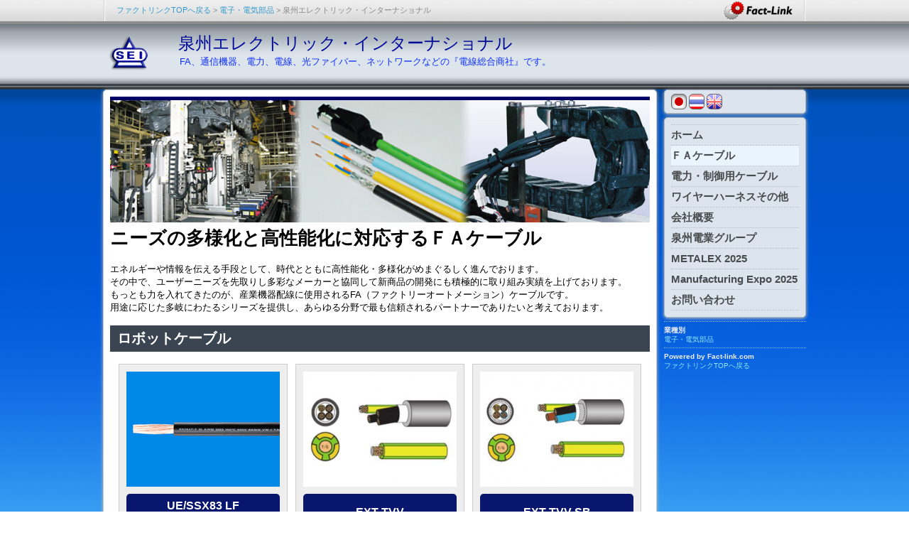

--- FILE ---
content_type: text/html; charset=UTF-8
request_url: https://www.fact-link.com/mem_content.php?pl=jp&mem=00000863&page=00001894
body_size: 25250
content:

<!DOCTYPE html PUBLIC "-//W3C//DTD XHTML 1.0 Transitional//EN" "http://www.w3.org/TR/xhtml1/DTD/xhtml1-transitional.dtd">
<html xmlns="http://www.w3.org/1999/xhtml">
<head>
<meta charset="utf-8">
<meta name="viewport" content="width=device-width, initial-scale=1.0, user-scalable=0">

<link rel="canonical" href="https://www.fact-link.com/mem_content.php?pl=jp&mem=00000863&page=00001894">		 
<meta name="keywords" content="耐屈曲ケーブル,耐震ケーブル,ロボットケーブル,ケーブルベア用ケーブル,シールド付ケーブル,耐油ケーブル,補償導線,フラットケーブル,耐熱ケーブル,警報用ケーブル,耐寒ケーブル,ネットワークケーブル,CCリン,クコンポネット,イーサネット,デバイスネッ,トロンワークス,プロフィバス,メルセクネット,フィールドバ,LANケーブル,光ファイバーケーブル,カールコード,エコケーブル " />
<meta name="description" content="主な取り扱いメーカーは太陽ケーブルテック株式会社、倉茂電工株式会社、株式会社　三ッ星、THAI-YAZAKI ELECTRIC WIRE CO.,LTD、BANGKOK CABLE CO.,LTD、JUMBO WIRE CABLE CO.,LTD、THAI WONDERFUL CO.,LTD、日本製線株式会社、
P.T SUMI INDO KABEL Tbk、3M、株式会社福電、ハーティング、​モレックスNBS、レイケム、株式会社三桂製作所、太陽ケーブルテック株式会社、倉茂電工株式会社、株式会社　三ッ星、THAI-YAZAKI ELECTRIC WIRE CO.,LTD、BANGKOK CABLE CO.,LTD、JUMBO WIRE CABLE CO.,LTD、THAI WONDERFUL CO.,LTD、日本製線株式会社、P.T SUMI INDO KABEL Tbk、3Mです。"  />
<title>ＦＡケーブル－泉州エレクトリック・インターナショナル | 電線総合商社 タイ</title>
<!-- Bootstrap CSS -->
<link rel="stylesheet" href="assets/css/bootstrap461.css">

<!-- Fontawesome CSS -->
<link rel="stylesheet" href="assets/plugins/fontawesome/css/fontawesome.min.css">
<link rel="stylesheet" href="assets/plugins/fontawesome/css/all.min.css">

<!-- Main CSS -->
<!-- <link rel="stylesheet" href="assets/css/style.css"> -->
<!-- <link href="fl_css.css?rand=HCq0xp5mdL" rel="stylesheet" type="text/css" /> -->
<link rel="icon" href="images/icon.ico" type="image/x-icon">
<link rel="shortcut icon" href="images/icon.ico" type="image/x-icon">
<link type="text/css" rel="stylesheet" media="all" href="/sites/all/themes/thaitraffic3/style.css?B" />

<!--<script src="Scripts/AC_RunActiveContent.js" type="text/javascript"></script>-->
<script type="text/javascript" src="./include/jquery-1.6.2.min.js"></script>
<script type="text/javascript" src="./include/global_java.js"></script>
<script type="text/javascript" src="./include/jquery.limit.js"></script> 

<!-- Google Analyties-->
<script type="text/JavaScript">
  var _gaq = _gaq || [];
  _gaq.push(['_setAccount', 'UA-17881992-2']);
  _gaq.push(['_trackPageview']);

  (function() {
    var ga = document.createElement('script'); ga.type = 'text/javascript'; ga.async = true;
    ga.src = ('https:' == document.location.protocol ? 'https://ssl' : 'http://www') + '.google-analytics.com/ga.js';
    var s = document.getElementsByTagName('script')[0]; s.parentNode.insertBefore(ga, s);
  })();
</script>

<!-- Global site tag (gtag.js) - Google Analytics -->
<script async src="https://www.googletagmanager.com/gtag/js?id=G-T8H0BLR4NB"></script>
<script>
  window.dataLayer = window.dataLayer || [];
  function gtag(){dataLayer.push(arguments);}
  gtag('js', new Date());
  gtag('config', 'G-T8H0BLR4NB');
</script>

<script language="Javascript">
function replaceText(text){
	while(text.lastIndexOf("&") > 0){
		text = text.replace('&', '[i-Stats]');
	}
	return text;
}
var web_referrer = replaceText(document.referrer);
<!--
istat = new Image(1,1);
istat.src = "https://www.fact-link.com/_Traffic/counter.php?sw="+screen.width+"&sc="+screen.colorDepth+"&referer="+web_referrer+"&page="+location.href;
//-->
</script>
<script language="javascript">
    function replaceText2(text){
    	while(text.lastIndexOf("&") > 0){
    		text = text.replace('&', '[i-Stats]');
    	}
    	return text;
    }

    var web_referrer2 = replaceText2(document.referrer);

    function ac_stat(){  
        //alert("1");
    	//document.frm_stat.action='_Traffic/counter.php'; 
    	document.frm_stat.action='_memstats/mem_stats.php';
    	document.frm_stat.method='get'
    	document.frm_stat.target='stats';
        //document.frm_stat.target='_blank';
    	document.frm_stat.submit();     
    }

    function stst(){
    	document.getElementById('sw').value=screen.width;
    	document.getElementById('sc').value=screen.colorDepth;
    	document.getElementById('referer').value=web_referrer2;
    	document.getElementById('page').value=location.href;//00000863
    	document.getElementById('memid').value = "00000863";
        document.getElementById('mem_status').value = "1";
    	ac_stat();
    }

    /* Similar to DocumentReady from jQuery */
    document.addEventListener("DOMContentLoaded",function() {
    	stst();
    });

</script>


<iframe name="stats" id="stats" width="0" height="0" frameborder="0"></iframe>

<form action="" name="frm_stat" id="frm_stat" method="get" enctype="multipart/form-data">
    <input type="hidden" name="sw" id="sw" />
    <input type="hidden" name="sc" id="sc" />
    <input type="hidden" name="referer" id="referer" />
    <input type="hidden" name="page" id="page" />
    <input type="hidden" name="memid" id="memid" />
    <input type="hidden" name="mem_status" id="mem_status" />
</form>  

<style type="text/css">
.mainmem .header { margin:5px 5px 5px 5px; padding:0; width:990px; }
.mainmem .header .headbar { margin:0; padding:0; width:990px; float:left; overflow:hidden; }
.mainmem .header .headbar .headlogo { margin:5px 10px 0 0; padding:0; }
.mainmem .header .headbar .headtext { margin:10px 0 10px 0; padding:0; display:inline-block; vertical-align:middle; }
.mainmem .header .headbar .headtext .comname { margin:0 0 3px 0; padding:0; font-size:24px; color:#000A99; display:inline-block; }
.mainmem .header .headbar .headtext .catchcopy { margin:0; padding:0; color:#0F2FFF; display:inline-block; }

span .comname { margin:0 0 3px 0; padding:0; font-size:24px; color:#000A99 !important; display:inline-block; }
span .catchcopy { margin:0; padding:0; color:#0F2FFF !important; display:inline-block; }

.mainmem .bodyleft { margin:0; padding:0 0 10px 0; width:790px; float:left; }
.mainmem .bodyleft .panelcontent { margin:5px 5px 5px 5px; padding:9px 9px 9px 9px; width:780px; background-color:#FFFFFF; border:1px solid #CCCCCC; border-radius:5px; box-shadow:0 1px 5px #BBBBBB; overflow:hidden; line-height:18px;}
.mainmem .bodyleft .panelfooter { margin:0 5px 0 5px; padding:0; width:780px; overflow:hidden; font-size:10px; color:#050505; text-align:left; }

.mainmem .bodyright { margin:0; padding:0 0 10px 0; width:210px; float:left; }
.mainmem .bodyright .panellang { margin:5px 5px 5px 5px; padding:5px 9px 5px 9px; width:180px; color:#494C4F; background-color:#DCE5ED; border:1px solid #ADB4BA; border-radius:5px; box-shadow:0 1px 5px #BBBBBB; overflow:hidden; font-size:12px; text-align:left; }
.mainmem .bodyright .panellang a { color:#2C2CF5; border-bottom:##langlinkline##; }
.mainmem .bodyright .panellang a:hover { color:#51B4ED; }
.mainmem .bodyright .panelmenu { margin:5px 5px 5px 5px; padding:9px 9px 9px 9px; width:180px; font-weight:bold; font-size:15px; background-color:#DCE5ED; border:1px solid #ADB4BA; border-radius:5px; box-shadow:0 1px 5px #BBBBBB; overflow:hidden; }
.mainmem .bodyright .panelmenu ul { margin:0; padding:0; border-top:1px dotted #B5BDC4; list-style:none; }
.mainmem .bodyright .panelmenu ul li { margin:0; padding:5px 0 5px 0; width:180px; overflow:hidden; border-bottom:1px dotted #B5BDC4; }
.mainmem .bodyright .panelmenu ul li:hover { background-color:#EAF4FC; }
.mainmem .bodyright .panelmenu ul #selected { background-color:#EAF4FC; }
.mainmem .bodyright .panelmenu a { color:#494C4F; }
.mainmem .bodyright .panelside { margin:5px 5px 5px 5px; padding:9px 9px 9px 9px; width:180px; background-color:#FFFFFF; border:1px solid #CCCCCC; border-radius:5px; box-shadow:0 1px 5px #BBBBBB; overflow:hidden; }
.mainmem .bodyright .panelsidenote { margin:5px 5px 0 5px; padding:5px 0 0 0; width:200px; overflow:hidden; font-size:10px; line-height:13px; color:#F2F0FC; border-top:1px dotted #96B7FA; }
.mainmem .bodyright .panelsidenote a { color:#92E7FC; border-bottom:none; }
.mainmem .bodyright .panelsidenote a:hover { color:#0011FF; }
 </style>

<style>
.mainmem .bodyright .panellang { width: unset !important; }
.mainmem .bodyright .panelmenu { width: unset !important; }
</style>

<link rel="stylesheet" href="fl_css.css?rand=V86Yu65p5mdL" type="text/css" />
<link rel="stylesheet" media="print" href="fl_print.css?rand=38XDWxxqoe5p5mdL" />
</head>



<body style="background-color:#FFFFFF; background-image:url('home/senshu/bgimg.png'); background-repeat:repeat-x; background-position:left top; background-position:0px 32px;"> 

	<!-- Main Wrapper -->
	<div class="main-wrapper">
		<!-- barmem -->
		<div class="barmem d-none d-sm-block">
			<div class="bodyarea">
					<img src="images/bar_deco_01.png" width="4" height="30" align="absmiddle" style="margin-right:15px;" /><span><a href="index.php?lang=jp" target="_blank">ファクトリンクTOPへ戻る</a> > <a href="search_cate.php?lang=jp&ctrid=032&page=1" target="_blank">電子・電気部品</a> > 泉州エレクトリック・インターナショナル</span> <img src="images/bar_deco_01.png" width="4" height="30" align="absmiddle" style="margin-left:5px; float:right;" /><a href="index.php?lang=jp" target="_blank"><img src="images/bar_logo_01.png" width="115" height="30" border="0" title="タイ 製造業 タイの製造業、工場検索、タイ進出をサポートする 金型,プラスチック射出成形,熱処理・各種蒸着,部品加工,鍛造・鋳造" align="absmiddle" style="margin:0; border:0; float:right;"/></a><!--<img src="images/blank.png" width="4" height="30" align="absmiddle" />-->
			</div>
		</div>	
		<!-- /barmem -->
		
		<!-- Header Responsive Menu -->
		<header class="header d-block d-sm-none">
			<nav class="navbar navbar-expand-lg header-nav">
				<div class="navbar-header">
					<a id="mobile_btn" href="javascript:void(0);">
						<span class="bar-icon">
							<span></span>
							<span></span>
							<span></span>
						</span>
					</a>
					<img src="images/bar_logo_01.png" onclick="window.location.assign('/')" title="タイ 製造業 タイの製造業、工場検索、タイ進出をサポートする 金型,プラスチック射出成形,熱処理・各種蒸着,部品加工,鍛造・鋳造">
				</div>
				<div class="main-menu-wrapper" style="background-color:#FFFFFF; background-image:url('home/senshu/bgimg.png'); background-repeat:repeat-x;">
					<div class="menu-header">
						<!-- <a href="index-2.html" class="menu-logo"> -->
							<!-- <img src="assets/img/logo.png" class="img-fluid" alt="Logo"> -->
						<!-- </a> -->
						<a id="menu_close" class="menu-close float-right" href="javascript:void(0);">
							<i class="fas fa-times"></i>
						</a>
					</div>
					
					<div class="mainmem">
						<div class="bodyright">
						<div class="panellang">
			<a href="mem_content.php?pl=jp&mem=00000863&page=00001889">
			<img src="images/lang_jp_mem_02.png" title="日本語" width="22" height="22" border="0" align="absmiddle" />
			</a> <a href="mem_content.php?pl=th&mem=00000863&page=00006759"><img src="images/lang_lc_mem_01.png" title="ภาษาไทย" width="22" height="22" border="0" align="absmiddle" /></a> <a href="mem_content.php?pl=en&mem=00000863&page=00001888"><img src="images/lang_en_mem_01.png" title="English" width="22" height="22" border="0" align="absmiddle" /></a></div>
						<div class="panelmenu"><ul><a href="mem_content.php?pl=jp&mem=00000863&page=00001889"><li>ホーム</li></a><a href="mem_content.php?pl=jp&mem=00000863&page=00001894"><li id="selected">ＦＡケーブル</li></a><a href="mem_content.php?pl=jp&mem=00000863&page=00001891"><li>電力・制御用ケーブル</li></a><a href="mem_content.php?pl=jp&mem=00000863&page=00001900"><li>ワイヤーハーネスその他</li></a><a href="mem_profile.php?pl=jp&mem=00000863&page=00001886"><li>会社概要</li></a><a href="mem_content.php?pl=jp&mem=00000863&page=00001905"><li>泉州電業グループ</li></a><a href="mem_content.php?pl=jp&mem=00000863&page=00024811"><li>METALEX 2025</li></a><a href="mem_content.php?pl=jp&mem=00000863&page=00024294"><li>Manufacturing Expo 2025</li></a><a href="mem_inquiry.php?pl=jp&mem=00000863&page=00001903"><li>お問い合わせ</li></a></ul></div>
						
						
						<div class="panelsidenote">
								<strong>業種別</strong><br />
								<a href="search_cate.php?lang=jp&ctrid=032&page=1" target="_blank">電子・電気部品</a>
						</div>
						<div class="panelsidenote">
								<strong>Powered by <strong>Fact-link.com</strong></strong><br />
								<a href="index.php?lang=jp" target="_blank">ファクトリンクTOPへ戻る</a>
						</div>
						
						</div>
					</div>
				</div>
			</nav>
		</header>
		<!-- /Header Responsive Menu -->
		
		<!-- Company Header Section -->
		<section class="company-header-section">
			<div class="container">
				<div class="row py-0">
					<div class="col">
						<div class="mainmem px-3">
							<div id="isb2" class="row"><div id="ik37h" class="cell"><img src="https://www.fact-link.com/home/senshu/logo.png" border="0" align="absmiddle" class="headlogo"/></div><div id="ign2j" class="cell"><div id="ioxg"><span class="comname">泉州エレクトリック・インターナショナル</span><br />
    </div><div id="iujk"><span class="catchcopy">FA、通信機器、電力、電線、光ファイバー、ネットワークなどの『電線総合商社』です。</span>
    </div></div></div> <style> * { box-sizing: border-box; } body {margin: 0;}*{box-sizing:border-box;}body{margin-top:0px;margin-right:0px;margin-bottom:0px;margin-left:0px;}.row{display:flex;justify-content:flex-start;align-items:stretch;flex-wrap:nowrap;padding-top:10px;padding-right:10px;padding-bottom:10px;padding-left:10px;}.cell{min-height:75px;flex-grow:1;flex-basis:100%;}.headlogo{margin-top:0px;margin-right:0px;margin-bottom:0px;margin-left:0px;padding-top:0px;padding-right:0px;padding-bottom:0px;padding-left:0px;}#ioxg{font-size:24px;color:rgb(0, 10, 153);padding-top:0px;padding-right:0px;padding-bottom:0px;padding-left:0px;}#iujk{font-size:13px;color:rgb(15, 47, 255);padding-top:4px;padding-right:0px;padding-bottom:0px;padding-left:2px;}#ik37h{flex-basis:10%;min-height:30px;padding-top:0px;padding-right:0px;padding-bottom:0px;padding-left:0px;}#ign2j{flex-basis:90%;min-height:40px;padding-top:15px;padding-right:0px;padding-bottom:0px;padding-left:10px;}#isb2{padding-top:0px;padding-right:0px;padding-bottom:0px;padding-left:0px;}@media (max-width: 992px){#ioxg{padding-top:0px;padding-right:0px;padding-bottom:0px;padding-left:0px;}}@media (max-width: 768px){.row{flex-wrap:wrap;}}@media (max-width: 480px){.headlogo{margin-top:0px;margin-right:0px;margin-bottom:0px;margin-left:0px;width:30%;height:auto;padding-top:0px;padding-right:0px;padding-bottom:0px;padding-left:0px;}#iujk{text-align:left;color:rgb(255, 255, 255);font-size:14px;padding-top:5px;padding-right:0px;padding-bottom:5px;padding-left:0px;}#ioxg{text-align:center;color:rgb(255, 255, 255);font-size:26px;padding-top:25px;padding-right:0px;padding-bottom:0px;padding-left:0px;}#ik37h{text-align:center;min-height:auto;padding-top:0px;padding-right:0px;padding-bottom:0px;padding-left:0px;}#ign2j{padding-top:0px;padding-right:0px;padding-bottom:0px;padding-left:0px;}#isb2{display:block;padding-top:0px;padding-right:0px;padding-bottom:5px;padding-left:0px;}} </style> 
						</div>
					</div>
				</div>
			</div>
		</section>
		<!-- /Company Header Section -->
		
		
		<!-- Company Details Section -->
		<section class="company-details-section">
			<div class="container lgdesk">
				<div class="row">				
					<div class="mainmem">
							
							<div class="clearfix"></div>       
							
							<div class="bodyleft">
									<div class="panelcontent">
											<p id="ib8m"><a id="top" name="top"></a></p><hr id="it3g"/><p id="iquu"><img alt="" src="home/senshu/00000863-00052435.jpg" id="i4p7"/></p><h1 id="ia1x"><span id="iikq"><span id="itc8">ニーズの多様化と高性能化に対応するＦＡケーブル</span></span></h1><p id="ifsp1">エネルギーや情報を伝える手段として、時代とともに高性能化・多様化がめまぐるしく進んでおります。
  <br/>
  その中で、ユーザーニーズを先取りし多彩なメーカーと協同して新商品の開発にも積極的に取り組み実績を上げております。
  <br/>
  もっとも力を入れてきたのが、産業機器配線に使用されるFA（ファクトリーオートメーション）ケーブルです。
  <br/>
  用途に応じた多岐にわたるシリーズを提供し、あらゆる分野で最も信頼されるパートナーでありたいと考えております。
  <br/></p><p><a id="robot" name="robot"></a></p><table border="0" cellpadding="5" cellspacing="0" id="id0bi"><tbody id="iv32d"><tr id="ijy0h"><td id="ihr0v"><h2 id="iranl"><span id="iq8sn"><span id="iljcg"><span id="ikftq">ロボットケーブル</span></span></span></h2></td></tr></tbody></table><table border="1" cellpadding="10" cellspacing="11" id="izpek"><tbody><tr><td id="iq49u"><p id="i187a"><img alt="" src="home/senshu/00000863-00052436.jpg" id="islj8"/></p><table border="0" cellpadding="5" cellspacing="0" id="iunjf"><tbody id="ii86z"><tr id="izvyb"><td id="iyaqp"><h3 id="ixdp9"><span id="ij2o8"><span id="inqkg">UE/SSX83 LF<br/>
                    UE/SSX84 LF</span></span></h3></td></tr></tbody></table><p id="iza2g">太陽ケーブルテック
        </p><hr id="idjsw"/><p id="i2ffl">600V。可動用途の単線電線。各種識別をラインナップ(黒・白・赤・青・Y/G)。
        </p><table border="0" cellpadding="0" cellspacing="0" id="i3t37"><tbody id="ied12"><tr id="ii6wf"><td id="in8px"><a href="http://senshu.co.th/wp-content/uploads/2019/03/ue-ssx83-84.pdf" target="_blank"><img alt="" src="home/testco/00003283-00046845.png" id="ix8rb"/></a></td><td id="i2mgh"><p id="ikf12"><a href="http://senshu.co.th/wp-content/uploads/2019/03/ue-ssx83-84.pdf" target="_blank">仕様・カタログ（PDF） &gt;</a></p></td></tr></tbody></table></td><td id="is2nb"><p id="i2qgh"><img alt="" src="home/senshu/00000863-00052437.jpg" id="ixmpl"/></p><table border="0" cellpadding="5" cellspacing="0" id="i377b"><tbody id="i74xb"><tr id="i3zoj"><td id="ide26"><h3 id="i28ig"><span id="ic7dn"><span id="i1nbg">EXT-TVV</span></span></h3></td></tr></tbody></table><p id="i6axd">太陽ケーブルテック
        </p><hr id="i6gum"/><p id="iee7k">600V。幅広く認知されたロボットケーブルシリーズ。
        </p><table border="0" cellpadding="0" cellspacing="0" id="ij7gf"><tbody id="ispnv"><tr id="il8tj"><td id="ieyv1"><a href="http://senshu.co.th/wp-content/uploads/2019/03/ext-tvv.pdf" target="_blank"><img alt="" src="home/testco/00003283-00046845.png" id="ihzvi"/></a></td><td id="i3bp3"><p id="iz4or"><a href="http://senshu.co.th/wp-content/uploads/2019/03/ext-tvv.pdf" target="_blank">仕様・カタログ（PDF） &gt;</a></p></td></tr></tbody></table></td><td id="iwmss"><p id="iu9n1"><img alt="" src="home/senshu/00000863-00052438.jpg" id="i58ea"/></p><table border="0" cellpadding="5" cellspacing="0" id="i8p2x"><tbody id="ithy5"><tr id="ibrlz"><td id="ickip"><h3 id="ibbeh"><span id="i6hoh"><span id="ip2ol">EXT-TVV-SB</span></span></h3></td></tr></tbody></table><p id="i14r1">太陽ケーブルテック
        </p><hr id="iw5kqr"/><p id="i4ge7g">600V。幅広く認知されたロボットケーブルシリーズ、シールド付。
        </p><table border="0" cellpadding="0" cellspacing="0" id="iyhn51"><tbody id="ije36m"><tr id="i9wuli"><td id="iv44ew"><a href="http://senshu.co.th/wp-content/uploads/2019/03/ext-tvv-sb.pdf" target="_blank"><img alt="" src="home/testco/00003283-00046845.png" id="izcv4q"/></a></td><td id="ihn1xi"><p id="i788gj"><a href="http://senshu.co.th/wp-content/uploads/2019/03/ext-tvv-sb.pdf" target="_blank">仕様・カタログ（PDF） &gt;</a></p></td></tr></tbody></table></td></tr><tr><td id="ihap0c"><p id="iupouv"><img alt="" src="home/senshu/00000863-00052439.jpg" id="ibrsaz"/></p><table border="0" cellpadding="5" cellspacing="0" id="ib75ny"><tbody id="i2lj8j"><tr id="iuv8q1"><td id="imh4qh"><h3 id="iddc6j"><span id="i7ckwg"><span id="ig5rqp">VCT531BX</span></span></h3></td></tr></tbody></table><p id="ik6c3l">倉茂電工
        </p><hr id="iufo4e"/><p id="i9jtyh">600V。編組導体を採用したVCT。ケーブルベア等、繰返しの屈曲に優れた耐久性を発揮します。
        </p><table border="0" cellpadding="0" cellspacing="0" id="iaki1m"><tbody id="i7mx2q"><tr id="ir7net"><td id="ie8okn"><a href="http://senshu.co.th/wp-content/uploads/2018/06/vct531bx.pdf" target="_blank"><img alt="" src="home/testco/00003283-00046845.png" id="ibt9t7"/></a></td><td id="if6f6w"><p id="iseiut"><a href="http://senshu.co.th/wp-content/uploads/2018/06/vct531bx.pdf" target="_blank">仕様・カタログ（PDF） &gt;</a></p></td></tr></tbody></table></td><td id="icruih"><p id="i4lvvi"><img alt="" src="home/senshu/00000863-00052440.jpg" id="ihzaui"/></p><table border="0" cellpadding="5" cellspacing="0" id="ic74eh"><tbody><tr><td><h3 id="iiwsvl"><span id="itk6oo"><span id="i55vyd">VCT531Z</span></span></h3></td></tr></tbody></table><p id="ilywej">倉茂電工
        </p><hr id="iooiqx"/><p id="i9ew0f">600V。細線化導体を採用したVCT。ロボットへの配線など過酷な屈曲環境下に対応できます。
        </p><table border="0" cellpadding="0" cellspacing="0" id="irr1t6"><tbody id="iu4r8v"><tr id="i2gse6"><td id="immu63"><a href="http://senshu.co.th/wp-content/uploads/2018/06/vct531z.pdf" target="_blank"><img alt="" src="home/testco/00003283-00046845.png" id="iyfla7"/></a></td><td id="i3ytul"><p id="iycshu"><a href="http://senshu.co.th/wp-content/uploads/2018/06/vct531z.pdf" target="_blank">仕様・カタログ（PDF） &gt;</a></p></td></tr></tbody></table></td><td id="i0izc7"><p id="ivkfqa"><img alt="" src="home/senshu/00000863-00052441.jpg" id="i7a4zj"/></p><table border="0" cellpadding="5" cellspacing="0" id="iif3fd"><tbody><tr><td><h3 id="ijxrcj"><span id="i67isj"><span id="i474ye">CE-531Z(BE)/MTW</span></span></h3></td></tr></tbody></table><p id="ix7l6k">倉茂電工
        </p><hr id="i7i9km"/><p id="i1mzrr">600V。複数の海外規格に対応したロボット用ケーブル。青絶縁に識別しやすいナンバリング表示。
        </p><table border="0" cellpadding="0" cellspacing="0" id="iql2dl"><tbody id="isgvty"><tr id="ie6gl8"><td id="i8mg4f"><a href="http://senshu.co.th/wp-content/uploads/2018/06/ce_531z_bemtw.pdf" target="_blank"><img alt="" src="home/testco/00003283-00046845.png" id="imcx5y"/></a></td><td id="iggnto"><p id="ioylvf"><a href="http://senshu.co.th/wp-content/uploads/2018/06/ce_531z_bemtw.pdf" target="_blank">仕様・カタログ（PDF） &gt;</a></p></td></tr></tbody></table></td></tr><tr><td id="iu5pit"><p id="is2r8k"><img alt="" src="home/senshu/00000863-00052442.jpg" id="isl8vw"/></p><table border="0" cellpadding="5" cellspacing="0" id="ipr3wg"><tbody><tr><td><h3 id="isc8hf"><span id="itzc8l"><span id="i3fc2n">HIFLON-SD/2586</span></span></h3></td></tr></tbody></table><p id="iezsjk">日星電気
        </p><hr id="i2in9a"/><p id="ipepeb">600V。省スペースを可能にするロボットケーブル（UL対応品）。
        </p><table border="0" cellpadding="0" cellspacing="0" id="ig0j1p"><tbody id="ifc2wb"><tr id="incd2x"><td id="irddrn"><a href="http://senshu.co.th/wp-content/uploads/2018/07/hiflon-sd-2586.pdf" target="_blank"><img alt="" src="home/testco/00003283-00046845.png" id="igt5xx"/></a></td><td id="im1xv1"><p id="iddtki"><a href="http://senshu.co.th/wp-content/uploads/2018/07/hiflon-sd-2586.pdf" target="_blank">仕様・カタログ（PDF） &gt;</a></p></td></tr></tbody></table></td><td id="iwl5tn"><p id="i80kmf"><img alt="" src="home/senshu/00000863-00052437.jpg" id="iov6vy"/></p><table border="0" cellpadding="5" cellspacing="0" id="isx89i"><tbody><tr><td><h3 id="i1m04v"><span id="ia365e"><span id="izq4yo">EXT-RVVY</span></span></h3></td></tr></tbody></table><p id="io9rda">太陽ケーブルテック
        </p><hr id="ipob99"/><p id="iwq9s7">300V。幅広く認知されたロボットケーブルシリーズ。
        </p><table border="0" cellpadding="0" cellspacing="0" id="i3d2ik"><tbody id="iy0l72"><tr id="ipj2nl"><td id="iyw6uw"><a href="http://senshu.co.th/wp-content/uploads/2019/03/ext-rvvy.pdf" target="_blank"><img alt="" src="home/testco/00003283-00046845.png" id="ikuznk"/></a></td><td id="itayml"><p id="if6863"><a href="http://senshu.co.th/wp-content/uploads/2019/03/ext-rvvy.pdf" target="_blank">仕様・カタログ（PDF） &gt;</a></p></td></tr></tbody></table></td><td id="i3p7k2"><p id="i6m6tj"><img alt="" src="home/senshu/00000863-00052443.jpg" id="iust8b"/></p><table border="0" cellpadding="5" cellspacing="0" id="i5xwmt"><tbody><tr><td><h3 id="i4r7fp"><span id="igvum4"><span id="io2kc3">VCTF43Z</span></span></h3></td></tr></tbody></table><p id="iiyi17">倉茂電工
        </p><hr id="igeq45"/><p id="icup9h">300V。細線化導体（中心補強紐入り）を採用した計装用ケーブル。
        </p><table border="0" cellpadding="0" cellspacing="0" id="iuh0k1"><tbody id="iko0xo"><tr id="ijhat2"><td id="io06iz"><a href="http://senshu.co.th/wp-content/uploads/2018/06/vctf43z.pdf" target="_blank"><img alt="" src="home/testco/00003283-00046845.png" id="ic1vt6"/></a></td><td id="ibpei5"><p id="iwxtom"><a href="http://senshu.co.th/wp-content/uploads/2018/06/vctf43z.pdf" target="_blank">仕様・カタログ（PDF） &gt;</a></p></td></tr></tbody></table></td></tr><tr><td id="iz6fl7"><p id="izit6f"><img alt="" src="home/senshu/00000863-00052444.jpg" id="i55xuj"/></p><table border="0" cellpadding="5" cellspacing="0" id="i6jmni"><tbody><tr><td><h3 id="ikcyx4"><span id="isyzgm"><span id="ifry26">KDF</span></span></h3></td></tr></tbody></table><p id="i9ajcs">倉茂電工
        </p><hr id="ibbzrh"/><p id="ijz3i5">300V。フッ素絶縁を採用した高屈曲ロボットケーブル。AWMに加えUL 444 CMにも対応。
        </p><table border="0" cellpadding="0" cellspacing="0" id="i83q5w"><tbody id="ifuhuy"><tr id="ijb2cv"><td id="ivpkt7"><a href="http://senshu.co.th/wp-content/uploads/2018/06/kdf.pdf" target="_blank"><img alt="" src="home/testco/00003283-00046845.png" id="ievszi"/></a></td><td id="i8m6ph"><p id="ij78bo"><a href="http://senshu.co.th/wp-content/uploads/2018/06/kdf.pdf" target="_blank">仕様・カタログ（PDF） &gt;</a></p></td></tr></tbody></table></td><td id="ilwnbz"><p id="ivputv"><img alt="" src="home/senshu/00000863-00052445.jpg" id="i1r1s6"/></p><table border="0" cellpadding="5" cellspacing="0" id="i3gqta"><tbody><tr><td><h3 id="ihtuhz"><span id="i2j0dt"><span id="i4sunp">EXT-01/20276</span></span></h3></td></tr></tbody></table><p id="i95odm">太陽ケーブルテック
        </p><hr id="iqqvdl"/><p id="iwnoa8">100V未満。幅広く認知されたロボットケーブルシリーズ。
        </p><table border="0" cellpadding="0" cellspacing="0" id="ix2n7a"><tbody id="imyn3h"><tr id="i626mi"><td id="isknib"><a href="http://senshu.co.th/wp-content/uploads/2019/03/ext-01-20276.pdf" target="_blank"><img alt="" src="home/testco/00003283-00046845.png" id="i8cq9f"/></a></td><td id="insq1f"><p id="i3f25j"><a href="http://senshu.co.th/wp-content/uploads/2019/03/ext-01-20276.pdf" target="_blank">仕様・カタログ（PDF） &gt;</a></p></td></tr></tbody></table></td><td id="ij77wd"><p id="iylw8w"><img alt="" src="home/senshu/00000863-00052446.jpg" id="ir6b6y"/></p><table border="0" cellpadding="5" cellspacing="0" id="iu1hpy"><tbody><tr><td><h3 id="ipj1db"><span id="idy24w"><span id="irdgko">EXT-01-SB/20276</span></span></h3></td></tr></tbody></table><p id="i26mg9">太陽ケーブルテック
        </p><hr id="ilr0tg"/><p id="iqb0kj">100V未満。幅広く認知されたロボットケーブルシリーズ。シールド付。
        </p><table border="0" cellpadding="0" cellspacing="0" id="ixogv2"><tbody id="i0vcws"><tr id="i2koon"><td id="iot99c"><a href="http://senshu.co.th/wp-content/uploads/2019/03/ext-01-20276-sb.pdf" target="_blank"><img alt="" src="home/testco/00003283-00046845.png" id="ijbc7o"/></a></td><td id="iu59eh"><p id="ibkhvi"><a href="http://senshu.co.th/wp-content/uploads/2019/03/ext-01-20276-sb.pdf" target="_blank">仕様・カタログ（PDF） &gt;</a></p></td></tr></tbody></table></td></tr><tr><td id="i2nhuo"><p id="iz7b4g"><img alt="" src="home/senshu/00000863-00052442.jpg" id="ixbzf5"/></p><table border="0" cellpadding="5" cellspacing="0" id="id6n87"><tbody><tr><td><h3 id="irh23k"><span id="ilqzq4"><span id="i7o3bx">HIFLON-SD/20276</span></span></h3></td></tr></tbody></table><p id="i9hftc">日星電気
        </p><hr id="i1s3oh"/><p id="ix5zla">100V以下。省スペースを可能にするロボットケーブル（UL対応品）。
        </p><table border="0" cellpadding="0" cellspacing="0" id="iwjbl1"><tbody id="ityx73"><tr id="ibe1fl"><td id="ize9hz"><a href="http://senshu.co.th/wp-content/uploads/2018/07/hiflon-sd-20276.pdf" target="_blank"><img alt="" src="home/testco/00003283-00046845.png" id="iftc5j"/></a></td><td id="izuzdj"><p id="i7sjn8"><a href="http://senshu.co.th/wp-content/uploads/2018/07/hiflon-sd-20276.pdf" target="_blank">仕様・カタログ（PDF） &gt;</a></p></td></tr></tbody></table></td><td id="ic95mj"> 
      </td><td id="ix3z7x"> 
      </td></tr></tbody></table><p id="i7hzhi"><a href="#top">▲ PAGE TOP</a></p><p id="ijp8l5"> 
</p><p id="i1fmso"><a id="global" name="global"></a></p><table border="0" cellpadding="5" cellspacing="0" id="imy37g"><tbody id="iovsht"><tr id="i6fm5h"><td id="ilnbvu"><h2 id="izoh8n"><span id="iumewn"><span id="iikz5p"><span id="i6947l">グローバルケーブル</span></span></span></h2></td></tr></tbody></table><table border="1" cellpadding="10" cellspacing="11" id="iq6e0d"><tbody><tr><td id="igo3rs"><p id="i7gp8i"><img alt="" src="home/senshu/00000863-00052447.jpg" id="i2ddmf"/></p><table border="0" cellpadding="5" cellspacing="0" id="imln0i"><tbody id="i6ql8h"><tr id="iaj41i"><td id="iuyqmp"><h3 id="ik25z9"><span id="ibg04v"><span id="iex6q5">UE/SSX83 LF<br/>
                    UE/SSX84 LF</span></span></h3></td></tr></tbody></table><p id="id4x48">太陽ケーブルテック
        </p><hr id="i58y5w"/><p id="i4rh7d">600V。可動用途の単線電線。各種識別をラインナップ(黒・白・赤・青・Y/G)。
        </p><table border="0" cellpadding="0" cellspacing="0" id="ia7f6t"><tbody id="i6v9pw"><tr id="ip1eg7"><td id="if6wbo"><a href="http://senshu.co.th/wp-content/uploads/2019/03/ue-ssx83-84.pdf" target="_blank"><img alt="" src="home/testco/00003283-00046845.png" id="iy84w2"/></a></td><td id="ipby2x"><p id="iyr4gk"><a href="http://senshu.co.th/wp-content/uploads/2019/03/ue-ssx83-84.pdf" target="_blank">仕様・カタログ（PDF） &gt;</a></p></td></tr></tbody></table></td><td id="i3z9ul"><p id="i5klug"><img alt="" src="home/senshu/00000863-00052448.jpg" id="ime074"/></p><table border="0" cellpadding="5" cellspacing="0" id="irk9jg"><tbody id="i26ys7"><tr id="i9qwop"><td id="i8f2mw"><h3 id="ihvxaa"><span id="im1v5k"><span id="ilht92">CE-KMTW</span></span></h3></td></tr></tbody></table><p id="itiw65">倉茂電工
        </p><hr id="il20a9"/><p id="i7g658">600V。複数の海外規格に対応した単心線。特に北米（MTW）が必要な箇所への配線に適しております。
        </p><table border="0" cellpadding="0" cellspacing="0" id="igix8i"><tbody id="ieoqp4"><tr id="i829ag"><td id="ied5qo"><a href="http://senshu.co.th/wp-content/uploads/2018/06/ce_kmtw.pdf" target="_blank"><img alt="" src="home/testco/00003283-00046845.png" id="i0e6oa"/></a></td><td id="i6p4wd"><p id="i2sb17"><a href="http://senshu.co.th/wp-content/uploads/2018/06/ce_kmtw.pdf" target="_blank">仕様・カタログ（PDF） &gt;</a></p></td></tr></tbody></table></td><td id="in0iik"><p id="i7yj2h"><img alt="" src="home/senshu/00000863-00052449.jpg" id="ixf7hi"/></p><table border="0" cellpadding="5" cellspacing="0" id="ic2fmr"><tbody id="ikheb1"><tr id="ivhpx5"><td id="i6jv3x"><h3 id="ixblci"><span id="i3z8xp"><span id="isyw6u">EXT-TVV</span></span></h3></td></tr></tbody></table><p id="ipzclh">太陽ケーブルテック
        </p><hr id="i411mk"/><p id="irzft9">600V。幅広く認知されたロボットケーブルシリーズ。
        </p><table border="0" cellpadding="0" cellspacing="0" id="i7ub35"><tbody id="i9n5k5"><tr id="if8t0w"><td id="ipgozf"><a href="http://senshu.co.th/wp-content/uploads/2019/03/ext-tvv.pdf" target="_blank"><img alt="" src="home/testco/00003283-00046845.png" id="i6j904"/></a></td><td id="ih1i8u"><p id="i1ygyh"><a href="http://senshu.co.th/wp-content/uploads/2019/03/ext-tvv.pdf" target="_blank">仕様・カタログ（PDF） &gt;</a></p></td></tr></tbody></table></td></tr><tr><td id="i3yqm5"><p id="ick87s"><img alt="" src="home/senshu/00000863-00052450.jpg" id="i4s316"/></p><table border="0" cellpadding="5" cellspacing="0" id="ixuc4g"><tbody><tr><td><h3 id="iqbw4n"><span id="i70pby"><span id="ihkotk">EXT-TVV-SB</span></span></h3></td></tr></tbody></table><p id="i72tkd">太陽ケーブルテック
        </p><hr id="id54kj"/><p id="iget4i">600V。幅広く認知されたロボットケーブルシリーズ、シールド付。
        </p><table border="0" cellpadding="0" cellspacing="0" id="igcix5"><tbody id="ilyffj"><tr id="ixo1vk"><td id="io5s52"><a href="http://senshu.co.th/wp-content/uploads/2019/03/ext-tvv-sb.pdf" target="_blank"><img alt="" src="home/testco/00003283-00046845.png" id="iz32ll"/></a></td><td id="ieksot"><p id="ipk7c5"><a href="http://senshu.co.th/wp-content/uploads/2019/03/ext-tvv-sb.pdf" target="_blank">仕様・カタログ（PDF） &gt;</a></p></td></tr></tbody></table></td><td id="ifmdtr"><p id="ioyfz3"><img alt="" src="home/senshu/00000863-00052451.jpg" id="i0xxg1"/></p><table border="0" cellpadding="5" cellspacing="0" id="izwytv"><tbody><tr><td><h3 id="i9sfr6"><span id="ipi9sm"><span id="iwxp9d">CE-531Z(BE)/MTW</span></span></h3></td></tr></tbody></table><p id="i4u6yw">倉茂電工
        </p><hr id="ii7mrk"/><p id="i64v6f">600V。複数の海外規格に対応したロボット用ケーブル。青絶縁に識別しやすいナンバリング表示。
        </p><table border="0" cellpadding="0" cellspacing="0" id="itsapy"><tbody id="i6k23h"><tr id="ik57el"><td id="iyh5ka"><a href="http://senshu.co.th/wp-content/uploads/2018/06/ce_531z_bemtw.pdf" target="_blank"><img alt="" src="home/testco/00003283-00046845.png" id="iftmys"/></a></td><td id="ihh0aq"><p id="ib6cmr"><a href="http://senshu.co.th/wp-content/uploads/2018/06/ce_531z_bemtw.pdf" target="_blank">仕様・カタログ（PDF） &gt;</a></p></td></tr></tbody></table></td><td id="ik4e1h"><p id="i1878m"><img alt="" src="home/senshu/00000863-00052452.jpg" id="iq6pgm"/></p><table border="0" cellpadding="5" cellspacing="0" id="iqmdur"><tbody><tr><td><h3 id="i81ewg"><span id="i53kal"><span id="igsf8n">CE-531XX</span></span></h3></td></tr></tbody></table><p id="ivyafe">倉茂電工
        </p><hr id="irbsn2"/><p id="ifqvsf">600V。複数の海外規格に対応したグローバルスタンダード製品。細線化導体採用により耐震性があります。
        </p><table border="0" cellpadding="0" cellspacing="0" id="iq8qke"><tbody id="i7aldt"><tr id="ilec43"><td id="ipiosn"><a href="http://senshu.co.th/wp-content/uploads/2018/06/ce_531xx.pdf" target="_blank"><img alt="" src="home/testco/00003283-00046845.png" id="iqbws7"/></a></td><td id="i2bqbt"><p id="ibmhiq"><a href="http://senshu.co.th/wp-content/uploads/2018/06/ce_531xx.pdf" target="_blank">仕様・カタログ（PDF） &gt;</a></p></td></tr></tbody></table></td></tr><tr><td id="ijsedb"><p id="irbj91"><img alt="" src="home/senshu/00000863-00052453.jpg" id="ij1j0h"/></p><table border="0" cellpadding="5" cellspacing="0" id="i0svkq"><tbody><tr><td><h3 id="i7zy8h"><span id="ip6v83"><span id="ixathu">SL-TVV</span></span></h3></td></tr></tbody></table><p id="i40597">太陽ケーブルテック
        </p><hr id="ier01h"/><p id="ijxssu">600V。耐油性に優れたグローバルスタンダードケーブル。
        </p><table border="0" cellpadding="0" cellspacing="0" id="ikejg7"><tbody id="i9yyiv"><tr id="iup4xm"><td id="igtnfv"><a href="http://senshu.co.th/wp-content/uploads/2019/03/sl-tvv.pdf" target="_blank"><img alt="" src="home/testco/00003283-00046845.png" id="iemswv"/></a></td><td id="in12wj"><p id="i17x07"><a href="http://senshu.co.th/wp-content/uploads/2019/03/sl-tvv.pdf" target="_blank">仕様・カタログ（PDF） &gt;</a></p></td></tr></tbody></table></td><td id="iz6q4h"><p id="i5ydzs"><img alt="" src="home/senshu/00000863-00052454.jpg" id="i7i47z"/></p><table border="0" cellpadding="5" cellspacing="0" id="ibm6lf"><tbody><tr><td><h3 id="imxqfz"><span id="inxy0w"><span id="im21mb">EXT-RVVY</span></span></h3></td></tr></tbody></table><p id="iecbpn">太陽ケーブルテック
        </p><hr id="i9l3gl"/><p id="iwzla5">300V。幅広く認知されたロボットケーブルシリーズ。
        </p><table border="0" cellpadding="0" cellspacing="0" id="i02bks"><tbody id="iq3uxn"><tr id="i55jgz"><td id="ixf1xl"><a href="http://senshu.co.th/wp-content/uploads/2019/03/ext-rvvy.pdf" target="_blank"><img alt="" src="home/testco/00003283-00046845.png" id="igrsep"/></a></td><td id="ie2rep"><p id="i1njvq"><a href="http://senshu.co.th/wp-content/uploads/2019/03/ext-rvvy.pdf" target="_blank">仕様・カタログ（PDF） &gt;</a></p></td></tr></tbody></table></td><td id="iu3g6v"><p id="ic415a"><img alt="" src="home/senshu/00000863-00052455.jpg" id="iezphi"/></p><table border="0" cellpadding="5" cellspacing="0" id="i4ohmh"><tbody><tr><td><h3 id="iddvk8"><span id="iscn6z"><span id="ifl6fh">KDF</span></span></h3></td></tr></tbody></table><p id="in9owe">倉茂電工
        </p><hr id="i7xam8"/><p id="i2jjs5">300V。フッ素絶縁を採用した高屈曲ロボットケーブル。AWMに加えUL 444 CMにも対応。
        </p><table border="0" cellpadding="0" cellspacing="0" id="iqbxcm"><tbody id="im7no7"><tr id="ijs5h2"><td id="icyeft"><a href="http://senshu.co.th/wp-content/uploads/2018/06/kdf.pdf" target="_blank"><img alt="" src="home/testco/00003283-00046845.png" id="iimd1b"/></a></td><td id="iytqfl"><p id="iku4mb"><a href="http://senshu.co.th/wp-content/uploads/2018/06/kdf.pdf" target="_blank">仕様・カタログ（PDF） &gt;</a></p></td></tr></tbody></table></td></tr><tr><td id="i6nb9w"><p id="i3ld4w"><img alt="" src="home/senshu/00000863-00052456.jpg" id="is0b9h"/></p><table border="0" cellpadding="5" cellspacing="0" id="ir4t7c"><tbody><tr><td><h3 id="ih8hqy"><span id="iowqc6"><span id="ihughf">SL-RVVY</span></span></h3></td></tr></tbody></table><p id="irdnbr">太陽ケーブルテック
        </p><hr id="i15u49"/><p id="iwr9yl">300V。耐油性に優れたグローバルスタンダードケーブル。
        </p><table border="0" cellpadding="0" cellspacing="0" id="i77nny"><tbody id="i4whnr"><tr id="i8sjpc"><td id="i6pakc"><a href="http://senshu.co.th/wp-content/uploads/2019/03/sl-rvvy.pdf" target="_blank"><img alt="" src="home/testco/00003283-00046845.png" id="iw7lxd"/></a></td><td id="i0ecqg"><p id="iw4qqq"><a href="http://senshu.co.th/wp-content/uploads/2019/03/sl-rvvy.pdf" target="_blank">仕様・カタログ（PDF） &gt;</a></p></td></tr></tbody></table></td><td id="il7bum"><p id="irr64n"><img alt="" src="home/senshu/00000863-00052457.jpg" id="inz0lt"/></p><table border="0" cellpadding="5" cellspacing="0" id="igqrr5"><tbody><tr><td><h3 id="i6x5py"><span id="ipgk6y"><span id="i3wii2">CE-36(BE)/LIS</span></span></h3></td></tr></tbody></table><p id="id4gp3">倉茂電工
        </p><hr id="inou59"/><p id="iwkct4">300V。複数の海外規格に対応したグローバルスタンダード製品。青色絶縁に識別しやすいナンバリング表示。
        </p><table border="0" cellpadding="0" cellspacing="0" id="i2li2f"><tbody id="ia2hxl"><tr id="iec4gq"><td id="iuam5h"><a href="http://senshu.co.th/wp-content/uploads/2018/06/ce_36belis.pdf" target="_blank"><img alt="" src="home/testco/00003283-00046845.png" id="i6o269"/></a></td><td id="i7km8h"><p id="ixth29"><a href="http://senshu.co.th/wp-content/uploads/2018/06/ce_36belis.pdf" target="_blank">仕様・カタログ（PDF） &gt;</a></p></td></tr></tbody></table></td><td id="ituy0o"><p id="itlti2"><img alt="" src="home/senshu/00000863-00052458.jpg" id="iypkud"/></p><table border="0" cellpadding="5" cellspacing="0" id="irhstz"><tbody><tr><td><h3 id="ibohhs"><span id="ikb1gz"><span id="i694f9">CM/2464-1007/ⅡA-SB</span></span></h3></td></tr></tbody></table><p id="i4cb0r">太陽ケーブルテック
        </p><hr id="iavxcq"/><p id="ie2wq2">300V。UL、cUL 規格のCMに対応。トレイケーブルとしても使用可。
        </p><table border="0" cellpadding="0" cellspacing="0" id="i928zm"><tbody id="i4i154"><tr id="iuu011"><td id="ifsd5h"><a href="http://senshu.co.th/wp-content/uploads/2019/03/cm_2464-1007_sb.pdf" target="_blank"><img alt="" src="home/testco/00003283-00046845.png" id="i35pyy"/></a></td><td id="iditmz"><p id="ijbyeu"><a href="http://senshu.co.th/wp-content/uploads/2019/03/cm_2464-1007_sb.pdf" target="_blank">仕様・カタログ（PDF） &gt;</a></p></td></tr></tbody></table></td></tr><tr><td id="i5cgoy"><p id="ihp0pp"><img alt="" src="home/senshu/00000863-00052459.jpg" id="iemzdw"/></p><table border="0" cellpadding="5" cellspacing="0" id="iwmn57"><tbody><tr><td><h3 id="i4anjx"><span id="iu2rak"><span id="iw0f8g">CM/2464-1061/ⅡA-SB</span></span></h3></td></tr></tbody></table><p id="igebpk">太陽ケーブルテック
        </p><hr id="ilq6cd"/><p id="i0t51e">300V。UL、cUL 規格のCMに対応。トレイケーブルとしても使用可。
        </p><table border="0" cellpadding="0" cellspacing="0" id="i0dm4j"><tbody id="itulnq"><tr id="ic0nhs"><td id="if4nvl"><a href="http://senshu.co.th/wp-content/uploads/2019/03/cm_2464-1061_sb.pdf" target="_blank"><img alt="" src="home/testco/00003283-00046845.png" id="irqycc"/></a></td><td id="i7olvi"><p id="i379lt"><a href="http://senshu.co.th/wp-content/uploads/2019/03/cm_2464-1061_sb.pdf" target="_blank">仕様・カタログ（PDF） &gt;</a></p></td></tr></tbody></table></td><td id="ikhco9"><p id="i15tik"><img alt="" src="home/senshu/00000863-00052460.jpg" id="iwan7t"/></p><table border="0" cellpadding="5" cellspacing="0" id="ivp0vq"><tbody><tr><td><h3 id="i0hj2w"><span id="iv2w4g"><span id="izcoa3">EXT-01/20276</span></span></h3></td></tr></tbody></table><p id="igf0c8">太陽ケーブルテック
        </p><hr id="iyv7no"/><p id="ir448o">100V未満。幅広く認知されたロボットケーブルシリーズ。
        </p><table border="0" cellpadding="0" cellspacing="0" id="ij1fdq"><tbody id="iv51lg"><tr id="i63b0d"><td id="ix785d"><a href="http://senshu.co.th/wp-content/uploads/2019/03/ext-01-20276.pdf" target="_blank"><img alt="" src="home/testco/00003283-00046845.png" id="iuh31j"/></a></td><td id="ivod8a"><p id="iwcxpg"><a href="http://senshu.co.th/wp-content/uploads/2019/03/ext-01-20276.pdf" target="_blank">仕様・カタログ（PDF） &gt;</a></p></td></tr></tbody></table></td><td id="ivx4fu"><p id="iqzt07"><img alt="" src="home/senshu/00000863-00052461.jpg" id="ibjx2c"/></p><table border="0" cellpadding="5" cellspacing="0" id="irerzx"><tbody><tr><td><h3 id="i837ze"><span id="i0tuyk"><span id="ivliuo">EXT-01-SB/20276</span></span></h3></td></tr></tbody></table><p id="inbkee">太陽ケーブルテック
        </p><hr id="ijckbk"/><p id="io9m43">100V未満。幅広く認知されたロボットケーブルシリーズ。シールド付。
        </p><table border="0" cellpadding="0" cellspacing="0" id="iq9q6b"><tbody id="iv6shg"><tr id="ia1xeq"><td id="i6dpk1"><a href="http://senshu.co.th/wp-content/uploads/2019/03/ext-01-20276-sb.pdf" target="_blank"><img alt="" src="home/testco/00003283-00046845.png" id="ipfx37"/></a></td><td id="ise8kv"><p id="i1f2ly"><a href="http://senshu.co.th/wp-content/uploads/2019/03/ext-01-20276-sb.pdf" target="_blank">仕様・カタログ（PDF） &gt;</a></p></td></tr></tbody></table></td></tr></tbody></table><p id="iyp762"><a href="#top" id="id2kmp">▲ PAGE TOP</a></p><p id="i6tsob"> 
</p><p id="ite6ux"><a id="network" name="network"></a></p><table border="0" cellpadding="5" cellspacing="0" id="ir4jkh"><tbody id="ic6trv"><tr id="i0o5hx"><td id="i73srb"><h2 id="ilt10w"><span id="izpu0h"><span id="iemxw2"><span id="iiv5rp">ネットワークケーブル</span></span></span></h2></td></tr></tbody></table><table border="1" cellpadding="10" cellspacing="11" id="iaxfap"><tbody><tr><td id="iavtf7"><p id="iyl8lg"><img alt="" src="home/senshu/00000863-00052519.jpg" id="int7jo"/></p><table border="0" cellpadding="5" cellspacing="0" id="ilft66"><tbody><tr><td><h3 id="izyj9x"><span id="i76wsf"><span id="i1mmmp">KETH series</span></span></h3></td></tr></tbody></table><p id="ibh4pf">倉茂電工
        </p><hr id="ims4xg"/><p id="idyxps">Ethernet/IP、PROFINET、EtherCAT、FL-Net等対応のケーブル。
        </p><table border="0" cellpadding="0" cellspacing="0" id="ixojh3"><tbody id="i2hvvp"><tr id="im4fpz"><td id="ienopr"><a href="http://senshu.co.th/wp-content/uploads/2018/08/keth.pdf" target="_blank"><img alt="" src="home/testco/00003283-00046845.png" id="ixsjy8"/></a></td><td id="itmpge"><p id="i1zpit"><a href="http://senshu.co.th/wp-content/uploads/2018/08/keth.pdf" target="_blank">仕様・カタログ（PDF） &gt;</a></p></td></tr></tbody></table></td><td id="iolujn"><p id="in0mrm"><img alt="" src="home/senshu/00000863-00052520.jpg" id="ikxzr3"/></p><table border="0" cellpadding="5" cellspacing="0" id="idv8zi"><tbody><tr><td><h3 id="iv7244"><span id="i18s0d"><span id="i3edis">KETH-PSB series</span></span></h3></td></tr></tbody></table><p id="i7wrtf">倉茂電工
        </p><hr id="ihv81d"/><p id="ia7n0n">100Mbps以下の各種産業用Ethernet対応の２重遮蔽ケーブル。
        </p><table border="0" cellpadding="0" cellspacing="0" id="i07hmc"><tbody id="ien3qh"><tr id="ibdzx6"><td id="ix0zxh"><a href="http://senshu.co.th/wp-content/uploads/2018/08/keth-psb.pdf" target="_blank"><img alt="" src="home/testco/00003283-00046845.png" id="ie3lcl"/></a></td><td id="iro1nc"><p id="idk6o4"><a href="http://senshu.co.th/wp-content/uploads/2018/08/keth-psb.pdf" target="_blank">仕様・カタログ（PDF） &gt;</a></p></td></tr></tbody></table></td><td id="i6i29k"><p id="i1sw3t"><img alt="" src="home/senshu/00000863-00052521.jpg" id="i5k01v"/></p><table border="0" cellpadding="5" cellspacing="0" id="i24uit"><tbody><tr><td><h3 id="ivs9wn"><span id="iay88u"><span id="ikchpj">FANC-110SBH</span></span></h3></td></tr></tbody></table><p id="izopjr">倉茂電工
        </p><hr id="incxzm"/><p id="iqtrsd">CC-Link Ver.1.10および2.0対応ケーブル。シースに耐油・耐熱性ＰＶＣを採用。
        </p><table border="0" cellpadding="0" cellspacing="0" id="i9tpbv"><tbody id="i5vxu8"><tr id="iqybmj"><td id="ip2buh"><a href="http://senshu.co.th/wp-content/uploads/2018/06/fanc_110sbh.pdf" target="_blank"><img alt="" src="home/testco/00003283-00046845.png" id="iovdy2"/></a></td><td id="i8d9rh"><p id="ivq8hq"><a href="http://senshu.co.th/wp-content/uploads/2018/06/fanc_110sbh.pdf" target="_blank">仕様・カタログ（PDF） &gt;</a></p></td></tr></tbody></table></td></tr><tr><td id="ig2zzf"><p id="ilp0u4"><img alt="" src="home/senshu/00000863-00052522.jpg" id="izq3xc"/></p><table border="0" cellpadding="5" cellspacing="0" id="i92s1z"><tbody><tr><td><h3 id="i96cw1"><span id="ix3ofz"><span id="ipnzog">FAE-5004</span></span></h3></td></tr></tbody></table><p id="iotmcl">昭和電線ケーブルシステム
        </p><hr id="iam7ef"/><p id="i69em8">CC-Link IE フィールドネットワーク対応。産業用イーサネットケーブル。
        </p><table border="0" cellpadding="0" cellspacing="0" id="im58os"><tbody id="i5ki22"><tr id="ifoz4u"><td id="imeitl"><a href="http://senshu.co.th/wp-content/uploads/2018/08/fae-5004.pdf" target="_blank"><img alt="" src="home/testco/00003283-00046845.png" id="i83o1i"/></a></td><td id="inrxng"><p id="itcp3v"><a href="http://senshu.co.th/wp-content/uploads/2018/08/fae-5004.pdf" target="_blank">仕様・カタログ（PDF） &gt;</a></p></td></tr></tbody></table></td><td id="ijudl8"><p id="in96b3"><img alt="" src="home/senshu/00000863-00052523.jpg" id="iqx03e"/></p><table border="0" cellpadding="5" cellspacing="0" id="ioacos"><tbody><tr><td><h3 id="i57rcj"><span id="iavlb9"><span id="iqmf7v">KND-SB series</span></span></h3></td></tr></tbody></table><p id="iyhdq9">倉茂電工
        </p><hr id="iz14qm"/><p id="is2ofl">DeviceNetケーブル。電源線と信号線の複合タイプ。
        </p><table border="0" cellpadding="0" cellspacing="0" id="ix3pgj"><tbody id="id3qjp"><tr id="iv38ih"><td id="igf3vm"><a href="http://senshu.co.th/wp-content/uploads/2018/06/knd_sb.pdf" target="_blank"><img alt="" src="home/testco/00003283-00046845.png" id="ig00a5"/></a></td><td id="irco53"><p id="i39zcg"><a href="http://senshu.co.th/wp-content/uploads/2018/06/knd_sb.pdf" target="_blank">仕様・カタログ（PDF） &gt;</a></p></td></tr></tbody></table></td><td id="izxc3g"><p id="ifyz4x"><img alt="" src="home/senshu/00000863-00052524.jpg" id="izod7h"/></p><table border="0" cellpadding="5" cellspacing="0" id="idwnkd"><tbody><tr><td><h3 id="ighqrf"><span id="iltnq1"><span id="izlgrg">DVN18SF</span></span></h3></td></tr></tbody></table><p id="ih2akh">JMACS
        </p><hr id="i2rpun"/><p id="i12v5h">屈曲性能をもつDeviceNetケーブル。
        </p><table border="0" cellpadding="0" cellspacing="0" id="iwe16g"><tbody id="i63c6k"><tr id="i4bx21"><td id="i4fim6"><a href="http://senshu.co.th/wp-content/uploads/2018/08/dvn18sf.pdf" target="_blank"><img alt="" src="home/testco/00003283-00046845.png" id="ix1ozj"/></a></td><td id="i7ok0h"><p id="ie2vei"><a href="http://senshu.co.th/wp-content/uploads/2018/08/dvn18sf.pdf" target="_blank">仕様・カタログ（PDF） &gt;</a></p></td></tr></tbody></table></td></tr><tr><td id="iava69"><p id="ir4i1r"><img alt="" src="home/senshu/00000863-00052525.jpg" id="il2voz"/></p><table border="0" cellpadding="5" cellspacing="0" id="i63otk"><tbody><tr><td><h3 id="ia145j"><span id="ijqpgf"><span id="itovi2">DeviceNet with M12 Connector</span></span></h3></td></tr></tbody></table><p id="ivmpec">モレックス
        </p><hr id="i3iwo8"/><p id="i13e9r">M12丸形コネクタ付きDeviceNetケーブル。耐油性。IP67。
        </p><table border="0" cellpadding="0" cellspacing="0" id="itjrhu"><tbody id="i3pseh"><tr id="ixesp4"><td id="i4w4ew"><a href="http://senshu.co.th/wp-content/uploads/2019/03/m12_devicenet_molex.pdf" target="_blank"><img alt="" src="home/testco/00003283-00046845.png" id="i1s7rb"/></a></td><td id="ii99pv"><p id="ik3hud"><a href="http://senshu.co.th/wp-content/uploads/2019/03/m12_devicenet_molex.pdf" target="_blank">仕様・カタログ（PDF） &gt;</a></p></td></tr></tbody></table></td><td id="i6c4we"><p id="irm9kmd"><img alt="" src="home/senshu/00000863-00052526.jpg" id="i75u56c"/></p><table border="0" cellpadding="5" cellspacing="0" id="iht7eh6"><tbody><tr><td><h3 id="ikduiy8"><span id="i4h27cd"><span id="isk1kgd">KOMP series</span></span></h3></td></tr></tbody></table><p id="iccmy82">倉茂電工
        </p><hr id="ix5cck3"/><p id="izvsdmy">CompoNet用ケーブル。
        </p><table border="0" cellpadding="0" cellspacing="0" id="i128534"><tbody id="idu0cdo"><tr id="iugrcb6"><td id="i771vub"><a href="http://senshu.co.th/wp-content/uploads/2018/06/komp.pdf" target="_blank"><img alt="" src="home/testco/00003283-00046845.png" id="iggikfo"/></a></td><td id="ip7e9tb"><p id="ifdu6vt"><a href="http://senshu.co.th/wp-content/uploads/2018/06/komp.pdf" target="_blank">仕様・カタログ（PDF） &gt;</a></p></td></tr></tbody></table></td><td id="i239r03"><p id="icjannl"><img alt="" src="home/senshu/00000863-00052527.jpg" id="i9paylk"/></p><table border="0" cellpadding="5" cellspacing="0" id="ihj4e7w"><tbody><tr><td><h3 id="i3cxpe3"><span id="i8v8cho"><span id="ij6fn6g">PRF-SB</span></span></h3></td></tr></tbody></table><p id="igs48dq">倉茂電工
        </p><hr id="iv4scln"/><p id="il6k4vz">PROFIBUS-DP用ケーブル。12Mbpsの高速伝送に対応します。
        </p><table border="0" cellpadding="0" cellspacing="0" id="i6oub37"><tbody id="ism14ml"><tr id="i0dved6"><td id="iri7upb"><a href="http://senshu.co.th/wp-content/uploads/2018/06/prf_sb.pdf" target="_blank"><img alt="" src="home/testco/00003283-00046845.png" id="i475zro"/></a></td><td id="iodj7rq"><p id="i1r6tnn"><a href="http://senshu.co.th/wp-content/uploads/2018/06/prf_sb.pdf" target="_blank">仕様・カタログ（PDF） &gt;</a></p></td></tr></tbody></table></td></tr></tbody></table><p id="ihu69q6"><a href="#top" id="iqdhfii">▲ PAGE TOP</a></p><p id="ilyvyr7"> 
</p><p id="i8h3psi"><a id="heat" name="heat"></a></p><table border="0" cellpadding="5" cellspacing="0" id="iqq5d07"><tbody id="ibxfkai"><tr id="izg812r"><td id="ikx6jjk"><h2 id="igtl853"><span id="ix17u5x"><span id="i4xiufy"><span id="i1zvs6w">耐熱電線・補償導線</span></span></span></h2></td></tr></tbody></table><table border="1" cellpadding="10" cellspacing="11" id="islmudy"><tbody><tr><td id="ilzup1g"><p id="iq9de6h"><img alt="" src="home/senshu/00000863-00052514.jpg" id="iqjzyzy"/></p><table border="0" cellpadding="5" cellspacing="0" id="iqluu73"><tbody><tr><td><h3 id="i4q28tc"><span id="ifm8j3d"><span id="ixnxxok">600V EM-LMFC</span></span></h3></td></tr></tbody></table><p id="iq41lu2">環境影響物質フリーの盤内配線、口出し用絶縁電線です。
        </p><table border="0" cellpadding="0" cellspacing="0" id="idqp5sg"><tbody id="icqtwni"><tr id="iv7if0n"><td id="irfed9s"><a href="http://senshu.co.th/wp-content/uploads/2018/06/EM-LMFC.pdf" target="_blank"><img alt="" src="home/testco/00003283-00046845.png" id="icz6tjs"/></a></td><td id="ipf34zd"><p id="i9yqec8"><a href="http://senshu.co.th/wp-content/uploads/2018/06/EM-LMFC.pdf" target="_blank">仕様・カタログ（PDF） &gt;</a></p></td></tr></tbody></table></td><td id="ig3h8yr"><p id="its8xa7"><img alt="" src="home/senshu/00000863-00052515.jpg" id="iuayyjz"/></p><table border="0" cellpadding="5" cellspacing="0" id="inyvcc9"><tbody><tr><td><h3 id="i77rgou"><span id="iu77xyk"><span id="icb2g4e">600V LKGB</span></span></h3></td></tr></tbody></table><p id="ixh9e9b">耐熱箇所で600V以下の電気機器の口出し線に多く使用されてます。
        </p><table border="0" cellpadding="0" cellspacing="0" id="i3lx4on"><tbody id="il178wt"><tr id="ivyd3z8"><td id="ieybe98"><a href="http://senshu.co.th/wp-content/uploads/2018/06/lkgb.pdf" target="_blank"><img alt="" src="home/testco/00003283-00046845.png" id="issdq64"/></a></td><td id="ikxjvaj"><p id="ilx9ziu"><a href="http://senshu.co.th/wp-content/uploads/2018/06/lkgb.pdf" target="_blank">仕様・カタログ（PDF） &gt;</a></p></td></tr></tbody></table></td><td id="iebexly"><p id="imfrq8n"><img alt="" src="home/senshu/00000863-00052516.jpg" id="icnl2f4"/></p><table border="0" cellpadding="5" cellspacing="0" id="i2xsf4l"><tbody><tr><td><h3 id="ipgoksf"><span id="iv6ez02"><span id="i7kb4k4">600V FRW</span></span></h3></td></tr></tbody></table><p id="ib9y8wp">耐熱性、耐寒性、耐水性、耐薬品性、難燃性、可とう性に優れたフッ素樹脂絶縁電線。
        </p><table border="0" cellpadding="0" cellspacing="0" id="iyd5oet"><tbody id="idx7v04"><tr id="icqy4at"><td id="ixbkmqu"><a href="http://senshu.co.th/wp-content/uploads/2018/06/FRW.pdf" target="_blank"><img alt="" src="home/testco/00003283-00046845.png" id="ih71g7k"/></a></td><td id="ie7m046"><p id="iiqueqy"><a href="http://senshu.co.th/wp-content/uploads/2018/06/FRW.pdf" target="_blank">仕様・カタログ（PDF） &gt;</a></p></td></tr></tbody></table></td></tr><tr><td id="iitt1z7"><p id="ihelhgm"><img alt="" src="home/senshu/00000863-00052517.jpg" id="i60we6m"/></p><p id="i85e0kf">丸型、平型、シールド有・無、柔軟タイプ等、補償導線。
        </p></td><td id="iw89pen"><p id="imntpwy"> 
        </p></td><td id="in6qfxg"><p id="im19g8c"> 
        </p></td></tr></tbody></table><p id="iby293q"><a href="#top" id="i0aj0fi">▲ PAGE TOP</a></p><p id="ia9kx7k"> 
</p><p id="i669m53"><a id="noise" name="noise"></a></p><table border="0" cellpadding="5" cellspacing="0" id="ilhzn13"><tbody id="ikft7d1"><tr id="izitz0h"><td id="i66yifb"><h2 id="iv3ppgu"><span id="inxoamf"><span id="i0khdu8"><span id="i3vbh1l">耐ノイズケーブル</span></span></span></h2></td></tr></tbody></table><table border="1" cellpadding="10" cellspacing="11" id="iah1fnn"><tbody><tr><td id="ijcmt3v"><p id="i6383pi"><img alt="" src="home/senshu/00000863-00052528.jpg" id="i5zob2j"/></p><table border="0" cellpadding="5" cellspacing="0" id="i3rqors"><tbody><tr><td><h3 id="i5rqhws"><span id="i8w1vf8"><span id="idb59iv">EXT-TVV-SB</span></span></h3></td></tr></tbody></table><p id="itb1wx5">太陽ケーブルテック
        </p><hr id="iz260kj"/><p id="i10n057">600V。幅広く認知されたロボットケーブルシリーズ、シールド付。
        </p><table border="0" cellpadding="0" cellspacing="0" id="iv0kybm"><tbody id="ipmbb0f"><tr id="i77hnmg"><td id="isi675i"><a href="http://senshu.co.th/wp-content/uploads/2019/03/ext-tvv-sb.pdf" target="_blank"><img alt="" src="home/testco/00003283-00046845.png" id="icbvenn"/></a></td><td id="iwbfraj"><p id="ic5bkkh"><a href="http://senshu.co.th/wp-content/uploads/2019/03/ext-tvv-sb.pdf" target="_blank">仕様・カタログ（PDF） &gt;</a></p></td></tr></tbody></table></td><td id="ipdnj79"><p id="iuqqtem"><img alt="" src="home/senshu/00000863-00052529.jpg" id="ivxlf9z"/></p><table border="0" cellpadding="5" cellspacing="0" id="ivh0z42"><tbody><tr><td><h3 id="iibs5rg"><span id="ih5wf2y"><span id="idq01ek">CM/2464-1061/ⅡA-SB</span></span></h3></td></tr></tbody></table><p id="iayjnzg">太陽ケーブルテック
        </p><hr id="ickmvuf"/><p id="iyphx2z">300V。UL、cUL 規格のCMに対応。トレイケーブルとしても使用可。
        </p><table border="0" cellpadding="0" cellspacing="0" id="i5j9yl7"><tbody id="ibdvtai"><tr id="iq2igbv"><td id="i6zpbhx"><a href="http://senshu.co.th/wp-content/uploads/2019/03/cm_2464-1061_sb.pdf" target="_blank"><img alt="" src="home/testco/00003283-00046845.png" id="ihgf04d"/></a></td><td id="idzppc3"><p id="ibgbzyb"><a href="http://senshu.co.th/wp-content/uploads/2019/03/cm_2464-1061_sb.pdf" target="_blank">仕様・カタログ（PDF） &gt;</a></p></td></tr></tbody></table></td><td id="iz8wkug"><p id="i4wr1kt"><img alt="" src="home/senshu/00000863-00052530.jpg" id="iy24xii"/></p><table border="0" cellpadding="5" cellspacing="0" id="i3o3i9w"><tbody><tr><td><h3 id="il5cim6"><span id="i9x0rvo"><span id="iks99kl">EXT-01-SB/20276</span></span></h3></td></tr></tbody></table><p id="iph3vti">太陽ケーブルテック
        </p><hr id="i2037a5"/><p id="ijbu831">100V未満。幅広く認知されたロボットケーブルシリーズ。シールド付。
        </p><table border="0" cellpadding="0" cellspacing="0" id="ib1ay46"><tbody id="igvgu06"><tr id="i5xaiaw"><td id="i1l9i2x"><a href="http://senshu.co.th/wp-content/uploads/2019/03/ext-01-20276-sb.pdf" target="_blank"><img alt="" src="home/testco/00003283-00046845.png" id="ihd6kzu"/></a></td><td id="iu5taa9"><p id="isc85og"><a href="http://senshu.co.th/wp-content/uploads/2019/03/ext-01-20276-sb.pdf" target="_blank">仕様・カタログ（PDF） &gt;</a></p></td></tr></tbody></table></td></tr><tr><td id="i1gfxnx"><p id="ievhueg"><img alt="" src="home/senshu/00000863-00052531.jpg" id="ieftd3w"/></p><table border="0" cellpadding="5" cellspacing="0" id="ifto5s1"><tbody><tr><td><h3 id="il67at5"><span id="i91m6qm"><span id="ip9widq">KPEV-DS</span></span></h3></td></tr></tbody></table><p id="izv2ioz">耐油性, 耐熱性, 耐ノイズに優れた計装用ケーブル。
        </p><table border="0" cellpadding="0" cellspacing="0" id="i1tdhmh"><tbody id="i2p034m"><tr id="ixtvkwf"><td id="inmvvvx"><a href="http://senshu.co.th/wp-content/uploads/2019/03/kpev-ds.pdf" target="_blank"><img alt="" src="home/testco/00003283-00046845.png" id="ilbe2ut"/></a></td><td id="i35tw86"><p id="i2iraxl"><a href="http://senshu.co.th/wp-content/uploads/2019/03/kpev-ds.pdf" target="_blank">仕様・カタログ（PDF） &gt;</a></p></td></tr></tbody></table></td><td id="i7v593u"><p id="intpjjl"><img alt="" src="home/senshu/00000863-00052532.jpg" id="ilm6mz4"/></p><table border="0" cellpadding="5" cellspacing="0" id="ipod4ui"><tbody><tr><td><h3 id="i93uenf"><span id="ii2pmds"><span id="ijraj2h">MVVS</span></span></h3></td></tr></tbody></table><p id="ihtq4f2">コンピュータ装置間及びその関連機器の信号伝送に。耐ノイズ性が良好！
        </p><table border="0" cellpadding="0" cellspacing="0" id="ivijtgj"><tbody id="inxzcql"><tr id="icuy8e6"><td id="i70fjbx"><a href="http://senshu.co.th/wp-content/uploads/2018/06/mvvs.pdf" target="_blank"><img alt="" src="home/testco/00003283-00046845.png" id="im0y8dd"/></a></td><td id="ibsv18w"><p id="iav93vk"><a href="http://senshu.co.th/wp-content/uploads/2018/06/mvvs.pdf" target="_blank">仕様・カタログ（PDF） &gt;</a></p></td></tr></tbody></table></td><td id="ic37gog"><p id="ip0vr8b"><br/></p></td></tr></tbody></table><p id="i4t12ys"><a href="#top" id="ixwhh4n">▲ PAGE TOP</a></p><p id="i083loe"> 
</p><p id="i8jmjfr"><a id="other" name="other"></a></p><table border="0" cellpadding="5" cellspacing="0" id="igidu64"><tbody id="ikhscp1"><tr id="il83fnp"><td id="itg7cbk"><h2 id="iiln8fg"><span id="iwzkjfl"><span id="ijo5qbf"><span id="iwi54q1">その他電線・ケーブル</span></span></span></h2></td></tr></tbody></table><table border="1" cellpadding="10" cellspacing="11" id="i73bekv"><tbody><tr><td id="ibsphfi"><p id="icwsaiy"><img alt="" src="home/senshu/00000863-00052533.jpg" id="i998ybj"/></p><table border="0" cellpadding="5" cellspacing="0" id="i694t39"><tbody><tr><td><h3 id="ip4g8k4"><span id="i4h4on6"><span id="imhkpfh">CV</span></span></h3></td></tr></tbody></table><p id="i48oq2a">矢崎
        </p><hr id="ifk0c4g"/><p id="i2yg5kn">耐候性に優れたパワーケーブル。
        </p><table border="0" cellpadding="0" cellspacing="0" id="ib5oolf"><tbody id="imusvzd"><tr id="izyjmys"><td id="ihz7lio"><a href="http://senshu.co.th/wp-content/uploads/2018/07/fd_061kv_cv.pdf" target="_blank"><img alt="" src="home/testco/00003283-00046845.png" id="ia4ku88"/></a></td><td id="iffqtlg"><p id="i16o5gh"><a href="http://senshu.co.th/wp-content/uploads/2018/07/fd_061kv_cv.pdf" target="_blank">仕様・カタログ（PDF） &gt;</a></p></td></tr></tbody></table></td><td id="iieookn"><p id="ivmmga9"><img alt="" src="home/senshu/00000863-00052534.jpg" id="i9dz906"/></p><table border="0" cellpadding="5" cellspacing="0" id="ibt840a"><tbody><tr><td><h3 id="iik4xaw"><span id="i2z2lc3"><span id="ih3y4ji">KIV</span></span></h3></td></tr></tbody></table><p id="il4y6fz">600V以下の電気機器の配線及び制御盤の配線に使用されています。
        </p><table border="0" cellpadding="0" cellspacing="0" id="ilmo01f"><tbody id="i37n40n"><tr id="ilm85cq"><td id="i1on5ri"><a href="http://senshu.co.th/wp-content/uploads/2019/03/kiv.pdf" target="_blank"><img alt="" src="home/testco/00003283-00046845.png" id="ign0mpu"/></a></td><td id="i51jsyi"><p id="i1gxprr"><a href="http://senshu.co.th/wp-content/uploads/2019/03/kiv.pdf" target="_blank">仕様・カタログ（PDF） &gt;</a></p></td></tr></tbody></table></td><td id="ih7l2mc"><p id="i9whbbh"><img alt="" src="home/senshu/00000863-00052535.jpg" id="iwdv50c"/></p><table border="0" cellpadding="5" cellspacing="0" id="itsldy1"><tbody><tr><td><h3 id="i18m7dk"><span id="i8ccgzd"><span id="ifkfx3u">UL1015</span></span></h3></td></tr></tbody></table><p id="i75iurf">600V。UL、CSA規格に対応した耐熱ビニル電線です。
        </p><table border="0" cellpadding="0" cellspacing="0" id="iuypjr1"><tbody id="iybx1rg"><tr id="ipe7fhd"><td id="ire4uwj"><a href="http://senshu.co.th/wp-content/uploads/2018/07/ul1015.pdf" target="_blank"><img alt="" src="home/testco/00003283-00046845.png" id="iws6dsu"/></a></td><td id="idpit6x"><p id="i70v15x"><a href="http://senshu.co.th/wp-content/uploads/2018/07/ul1015.pdf" target="_blank">仕様・カタログ（PDF） &gt;</a></p></td></tr></tbody></table></td></tr><tr><td id="ij6ij5w"><p id="iwor01y"><img alt="" src="home/senshu/00000863-00052536.jpg" id="ihp3fw1"/></p><table border="0" cellpadding="5" cellspacing="0" id="iznar5f"><tbody><tr><td><h3 id="itrib5y"><span id="i47gnwa"><span id="ivmp8io">2PNCT</span></span></h3></td></tr></tbody></table><p id="i2jclz9">600V。耐油性！耐候性！耐燃性！ゴムキャブタイヤケーブル 2PNCT！
        </p><table border="0" cellpadding="0" cellspacing="0" id="ilos5n5"><tbody id="im8drf1"><tr id="i1a8yym"><td id="iwl0cl3"><a href="http://senshu.co.th/wp-content/uploads/2018/08/2pnct.pdf" target="_blank"><img alt="" src="home/testco/00003283-00046845.png" id="i9kv25z"/></a></td><td id="icqx3id"><p id="ijkb0rb"><a href="http://senshu.co.th/wp-content/uploads/2018/08/2pnct.pdf" target="_blank">仕様・カタログ（PDF） &gt;</a></p></td></tr></tbody></table></td><td id="iautk8m"><p id="ifbubb4"><img alt="" src="home/senshu/00000863-00052537.jpg" id="itigxhs"/></p><table border="0" cellpadding="5" cellspacing="0" id="i7mw8rh"><tbody><tr><td><h3 id="i15ckol"><span id="ilvp0z8"><span id="ibtaaev">SL-6R-VCT</span></span></h3></td></tr></tbody></table><p id="i0rac7u">600V。可動部に使用できる耐油性パワーケーブル。
        </p><table border="0" cellpadding="0" cellspacing="0" id="ic79kkh"><tbody id="idhxq5z"><tr id="i84hzzi"><td id="iebqe3m"><a href="http://senshu.co.th/wp-content/uploads/2019/03/sl-6r-vct.pdf" target="_blank"><img alt="" src="home/testco/00003283-00046845.png" id="i9dacpp"/></a></td><td id="iaucz2f"><p id="iq9ru5i"><a href="http://senshu.co.th/wp-content/uploads/2019/03/sl-6r-vct.pdf" target="_blank">仕様・カタログ（PDF） &gt;</a></p></td></tr></tbody></table></td><td id="iotms1k"><p id="ix9w079"><img alt="" src="home/senshu/00000863-00052538.jpg" id="i787nf3"/></p><table border="0" cellpadding="5" cellspacing="0" id="ivu633s"><tbody><tr><td><h3 id="ilgbxjj"><span id="i272718"><span id="ihkw59f">VCT</span></span></h3></td></tr></tbody></table><p id="ivi59bg">600V。定番ビニルキャブタイヤケーブル。
        </p><table border="0" cellpadding="0" cellspacing="0" id="ixinc5j"><tbody id="id09v7d"><tr id="i6793c5"><td id="itbe7th"><a href="http://senshu.co.th/wp-content/uploads/2019/03/vct.pdf" target="_blank"><img alt="" src="home/testco/00003283-00046845.png" id="ikvhugu"/></a></td><td id="i8vw92w"><p id="ivl5wfg"><a href="http://senshu.co.th/wp-content/uploads/2019/03/vct.pdf" target="_blank">仕様・カタログ（PDF） &gt;</a></p></td></tr></tbody></table></td></tr><tr><td id="ihs6684"><p id="immwr4i"><img alt="" src="home/senshu/00000863-00052539.jpg" id="i5lqtta"/></p><table border="0" cellpadding="5" cellspacing="0" id="ih73fmy"><tbody><tr><td><h3 id="ilp4rhi"><span id="inmk52s"><span id="irfzf7t">UL1007</span></span></h3></td></tr></tbody></table><p id="iwdzfl7">300V。UL、CSA規格に対応した耐熱ビニル電線です。
        </p><table border="0" cellpadding="0" cellspacing="0" id="ibhfzm3"><tbody id="imj3g1q"><tr id="i22hka9"><td id="i4ogr1i"><a href="http://senshu.co.th/wp-content/uploads/2018/07/ul1007.pdf" target="_blank"><img alt="" src="home/testco/00003283-00046845.png" id="i3ybems"/></a></td><td id="i8hrxox"><p id="imcw2vk"><a href="http://senshu.co.th/wp-content/uploads/2018/07/ul1007.pdf" target="_blank">仕様・カタログ（PDF） &gt;</a></p></td></tr></tbody></table></td><td id="ixrxkr8"><p id="ijjnn33"><img alt="" src="home/senshu/00000863-00052540.jpg" id="i3nndl1"/></p><table border="0" cellpadding="5" cellspacing="0" id="ik019nf"><tbody><tr><td><h3 id="iaw328c"><span id="i0tiwrm"><span id="ipic8ek">VCTF</span></span></h3></td></tr></tbody></table><p id="iew4s22">300V。汎用用途で優れた配線性を発揮し、幅広いサイズ構成です。
        </p><table border="0" cellpadding="0" cellspacing="0" id="i6dheig"><tbody id="insvn1j"><tr id="isufr6b"><td id="ic5ou5u"><a href="http://senshu.co.th/wp-content/uploads/2019/03/vctf.pdf" target="_blank"><img alt="" src="home/testco/00003283-00046845.png" id="id30oyw"/></a></td><td id="if6ri9d"><p id="iigs06k"><a href="http://senshu.co.th/wp-content/uploads/2019/03/vctf.pdf" target="_blank">仕様・カタログ（PDF） &gt;</a></p></td></tr></tbody></table></td><td id="i3delqr"><p id="ibes09l"><img alt="" src="home/senshu/00000863-00052541.jpg" id="iogxxhl"/></p><table border="0" cellpadding="5" cellspacing="0" id="itc8hvc"><tbody><tr><td><h3 id="i2y0y13"><span id="ijhaf0l"><span id="i9si9ov">NSEDT</span></span></h3></td></tr></tbody></table><p id="ij1dvk3">Cat5e梱包形式を採用しています。レングスマーク付きです。
        </p><table border="0" cellpadding="0" cellspacing="0" id="iz6cz2h"><tbody id="iic9gp1"><tr id="i0whtmx"><td id="i0qu9r3"><a href="http://senshu.co.th/wp-content/uploads/2018/06/NSEDT.pdf" target="_blank"><img alt="" src="home/testco/00003283-00046845.png" id="izfc68u"/></a></td><td id="iv4w0hf"><p id="i5npd4f"><a href="http://senshu.co.th/wp-content/uploads/2018/06/NSEDT.pdf" target="_blank">仕様・カタログ（PDF） &gt;</a></p></td></tr></tbody></table></td></tr><tr><td id="itg4osn"><p id="i9lrwk2"><img alt="" src="home/senshu/00000863-00052542.jpg" id="imy7g0z"/></p><table border="0" cellpadding="5" cellspacing="0" id="ikvgr79"><tbody><tr><td><h3 id="i6n2wl6"><span id="i5ui552"><span id="iqkeoht">5C-2V</span></span></h3></td></tr></tbody></table><p id="i6gsup1">高周波機器の接続用や内部配線用に。監視カメラ、防犯カメラの映像信号伝送用に。
        </p><table border="0" cellpadding="0" cellspacing="0" id="ido9ox6"><tbody id="iox6ue4"><tr id="i7xz82o"><td id="i7ozo8u"><a href="http://senshu.co.th/wp-content/uploads/2018/06/5C-2V.pdf" target="_blank"><img alt="" src="home/testco/00003283-00046845.png" id="i5ddf21"/></a></td><td id="iz9cdpl"><p id="i5j9t0l"><a href="http://senshu.co.th/wp-content/uploads/2018/06/5C-2V.pdf" target="_blank">仕様・カタログ（PDF） &gt;</a></p></td></tr></tbody></table></td><td id="i9qtjym"><p id="iyh3kqj"><img alt="" src="home/senshu/00000863-00052543.jpg" id="i7ialq4"/></p><table border="0" cellpadding="5" cellspacing="0" id="i8vwces"><tbody><tr><td><h3 id="ijmvwlb"><span id="ig2jo22"><span id="iyprb71">CVF-U</span></span></h3></td></tr></tbody></table><p id="ioxldvj">高伸縮性スプリングケーブル。端末やスプリング長をご指定いただければカスタム化も可能です。
        </p><table border="0" cellpadding="0" cellspacing="0" id="ixux07h"><tbody id="i3h0tqj"><tr id="ipiiyfl"><td id="if0dhso"><a href="http://senshu.co.th/wp-content/uploads/2018/07/cvf_u.pdf" target="_blank"><img alt="" src="home/testco/00003283-00046845.png" id="i371djt"/></a></td><td id="iezlc5n"><p id="ipoeurc"><a href="http://senshu.co.th/wp-content/uploads/2018/07/cvf_u.pdf" target="_blank">仕様・カタログ（PDF） &gt;</a></p></td></tr></tbody></table></td><td id="ii2yxcg"><p id="ilp90tu"><img alt="" src="home/senshu/00000863-00052544.jpg" id="ixq3j47"/></p><table border="0" cellpadding="5" cellspacing="0" id="idy7kr8"><tbody><tr><td><h3 id="im2mqyb"><span id="iibwfji"><span id="iwvnr9u">M12 Connector-cable</span></span></h3></td></tr></tbody></table><p id="idteq4l">Ｍ12センサコネクタケーブル
        </p><table border="0" cellpadding="0" cellspacing="0" id="igptsdx"><tbody id="iky5lnb"><tr id="i8kwfwo"><td id="ivr1i2u"><a href="http://senshu.co.th/wp-content/uploads/2018/06/M12_connector_cable.pdf" target="_blank"><img alt="" src="home/testco/00003283-00046845.png" id="izb0iec"/></a></td><td id="il8ma3j"><p id="ifmyxsx"><a href="http://senshu.co.th/wp-content/uploads/2018/06/M12_connector_cable.pdf" target="_blank">仕様・カタログ（PDF） &gt;</a></p></td></tr></tbody></table></td></tr></tbody></table><p id="i6lsqcy"><a href="#top" id="i2ot256">▲ PAGE TOP</a></p><p id="it8nds2"> 
</p><p id="i1fg51h"><a id="connector" name="connector"></a></p><table border="0" cellpadding="5" cellspacing="0" id="is1le4u"><tbody id="i4e87d4"><tr id="ib4ktjo"><td id="ifxip7g"><h2 id="iu61uxz"><span id="isbgq0l"><span id="i8v759t"><span id="i28owy1">大電流コネクタ</span></span></span></h2></td></tr></tbody></table><table border="1" cellpadding="10" cellspacing="11" id="iserwti"><tbody><tr><td id="i9w14n1"><p id="ihwuaqa"><img alt="" src="home/senshu/00000863-00052518.jpg" id="imdzdwk"/></p><table border="0" cellpadding="5" cellspacing="0" id="ijf4168"><tbody><tr><td><h3 id="i3dfcrj"><span id="i87eonu"><span id="i9aex9t">Multi Contact Band Connector</span></span></h3></td></tr></tbody></table><p id="ivraxvk">EVや各種製造装置など、大電流に対応するコネクタです。
        </p><table border="0" cellpadding="0" cellspacing="0" id="i4fkhhk"><tbody id="ig4iski"><tr id="iq3t2wi"><td id="i4mji8i"><a href="http://senshu.co.th/wp-content/uploads/2018/07/NBS_Connector.pdf" target="_blank"><img alt="" src="home/testco/00003283-00046845.png" id="i1p2uei"/></a></td><td id="i7ypu8b"><p id="izhugl5"><a href="http://senshu.co.th/wp-content/uploads/2018/07/NBS_Connector.pdf" target="_blank">仕様・カタログ（PDF） &gt;</a></p></td></tr></tbody></table></td><td id="i8uejxh"><p id="iac26cl"> 
        </p></td><td id="i3ld4i4"><p id="icd2goz"> 
        </p></td></tr></tbody></table><p id="ioplk28"><a href="#top" id="iqhyg7i">▲ PAGE TOP</a></p><p id="ioc344i"> 
</p><p id="im510wh"><a id="tube" name="tube"></a></p><table border="0" cellpadding="5" cellspacing="0" id="irmth4b"><tbody id="i9msrqw"><tr id="idb9d4t"><td id="i8iyx9l"><h2 id="iz3t642"><span id="i33iqhj"><span id="i1n6kzd"><span id="ijixpop">電線管・チューブ</span></span></span></h2></td></tr></tbody></table><table border="1" cellpadding="10" cellspacing="11" id="ij7e9rz"><tbody><tr><td id="i7dzg6u"><p id="ie13cgb"><img alt="" src="home/senshu/00000863-00052545.jpg" id="it21qah"/></p><table border="0" cellpadding="5" cellspacing="0" id="iyuoimf"><tbody><tr><td><h3 id="i3bhulc"><span id="i208wdh"><span id="ibbic41">SSG-1・2・3</span></span></h3></td></tr></tbody></table><p id="i6ughv2">高品質な耐熱チューブを各種ご用意。
        </p><table border="0" cellpadding="0" cellspacing="0" id="iv3fjcg"><tbody id="isuvfuc"><tr id="i8dmooe"><td id="ihl17hi"><a href="http://senshu.co.th/wp-content/uploads/2018/07/silicone_varnishshed_fiber_glass_sleeving.pdf" target="_blank"><img alt="" src="home/testco/00003283-00046845.png" id="ilhebny"/></a></td><td id="i7hsrmh"><p id="ism687s"><a href="http://senshu.co.th/wp-content/uploads/2018/07/silicone_varnishshed_fiber_glass_sleeving.pdf" target="_blank">仕様・カタログ（PDF） &gt;</a></p></td></tr></tbody></table></td><td id="ilum6zh"><p id="icrrp5g"> 
        </p></td><td id="i6irflj"><p id="ijy5q7v"><br/></p></td></tr><tr><td id="igr4o9u"><p id="it3p33l"><img alt="" src="home/senshu/00000863-00052552.jpg" id="ir8jg7a"/></p><p id="i81p4u9">各種金属製可とう電線管およびコネクタなど。
        </p></td><td id="iqba7b8"><p id="inhqyqh"><img alt="" src="home/senshu/00000863-00052553.jpg" id="iqjb3n8"/></p><p id="ijdwoxh">各種金属製可とう電線管およびコネクタなど。
        </p></td><td id="ix6tmef"><p id="ix4jfhc"><img alt="" src="home/senshu/00000863-00052554.jpg" id="iqmuhkf"/></p><p id="iho4922">各種樹脂製フレキシブル電線管およびコネクタなど。
        </p></td></tr></tbody></table><p id="iajvbpc"> 
</p><p id="ijor88x"><a href="https://fact-link.com/mem_inquiry.php?pl=jp&mem=00000863&page=00001903"><img alt="" src="home/senshu/00000863-00055183.png" id="ilrps3v"/></a></p><p id="ikxzsep"><a href="#top" id="iw739qe">▲ PAGE TOP</a></p><p id="ixkgeqa"> 
</p> <style> * { box-sizing: border-box; } body {margin: 0;}*{box-sizing:border-box;}body{margin-top:0px;margin-right:0px;margin-bottom:0px;margin-left:0px;}#ib8m{margin-top:0px;margin-right:0px;margin-bottom:0px;margin-left:0px;}#it3g{margin-top:0px;margin-right:0px;margin-bottom:0px;margin-left:0px;border-top-width:5px;border-right-width:0px;border-bottom-width:0px;border-left-width:0px;border-top-color:rgb(0, 0, 102);border-top-style:solid;}#iquu{margin-top:0px;margin-right:0px;margin-bottom:0px;margin-left:0px;}#i4p7{width:100%;}#ia1x{margin-top:5px;margin-right:0px;margin-bottom:5px;margin-left:0px;}#iikq{font-size:26px;}#itc8{font-family:arial;}#ifsp1{margin-top:15px;margin-right:0px;margin-bottom:15px;margin-left:0px;}#id0bi{background-color:rgb(59, 69, 82);width:100%;margin:5px 0 5px 0;}#iranl{margin-top:0px;margin-right:0px;margin-bottom:0px;margin-left:0px;padding-top:0px;padding-right:5px;padding-bottom:0px;padding-left:5px;}#iq8sn{font-size:20px;}#iljcg{font-family:arial;}#ikftq{color:rgb(255, 255, 255);}#izpek{background-color:rgb(255, 255, 255);border-top-color:rgb(255, 255, 255);border-right-color:rgb(255, 255, 255);border-bottom-color:rgb(255, 255, 255);border-left-color:rgb(255, 255, 255);border-top-style:solid;border-right-style:solid;border-bottom-style:solid;border-left-style:solid;table-layout:fixed;width:100%;}#iq49u{border-top-style:solid;border-right-style:solid;border-bottom-style:solid;border-left-style:solid;border-top-color:rgb(204, 204, 204);border-right-color:rgb(204, 204, 204);border-bottom-color:rgb(204, 204, 204);border-left-color:rgb(204, 204, 204);width:28%;vertical-align:top;overflow-x:hidden;background-color:rgb(238, 238, 238);}#i187a{margin-top:0px;margin-right:0px;margin-bottom:0px;margin-left:0px;}#islj8{width:100%;}#iunjf{background-color:rgb(9, 22, 109);border-top-left-radius:5px;border-top-right-radius:5px;border-bottom-right-radius:5px;border-bottom-left-radius:5px;height:54px;margin-top:10px;margin-right:0px;margin-bottom:10px;margin-left:0px;width:100%;}#ixdp9{margin-top:0px;margin-right:0px;margin-bottom:0px;margin-left:0px;text-align:center;}#ij2o8{color:rgb(255, 255, 255);}#inqkg{font-size:16px;}#iza2g{margin-top:0px;margin-right:0px;margin-bottom:0px;margin-left:0px;}#idjsw{margin-top:7px;margin-right:0px;margin-bottom:7px;margin-left:0px;border-top-color:rgb(204, 204, 204);border-right-width:0px;border-bottom-width:0px;border-left-width:0px;border-top-style:dashed;}#i2ffl{margin-top:0px;margin-right:0px;margin-bottom:0px;margin-left:0px;}#i3t37{width:90%;margin-top:1px;margin-right:auto;margin-bottom:1px;margin-left:auto;}#in8px{width:20%;}#ix8rb{width:100%;}#ikf12{margin-top:0px;margin-right:0px;margin-bottom:0px;margin-left:0px;}#is2nb{border-top-style:solid;border-right-style:solid;border-bottom-style:solid;border-left-style:solid;border-top-color:rgb(204, 204, 204);border-right-color:rgb(204, 204, 204);border-bottom-color:rgb(204, 204, 204);border-left-color:rgb(204, 204, 204);width:28%;vertical-align:top;overflow-x:hidden;background-color:rgb(238, 238, 238);}#i2qgh{margin-top:0px;margin-right:0px;margin-bottom:0px;margin-left:0px;}#ixmpl{width:100%;}#i377b{background-color:rgb(9, 22, 109);border-top-left-radius:5px;border-top-right-radius:5px;border-bottom-right-radius:5px;border-bottom-left-radius:5px;height:54px;margin-top:10px;margin-right:0px;margin-bottom:10px;margin-left:0px;width:100%;}#i28ig{margin-top:0px;margin-right:0px;margin-bottom:0px;margin-left:0px;text-align:center;}#ic7dn{color:rgb(255, 255, 255);}#i1nbg{font-size:16px;}#i6axd{margin-top:0px;margin-right:0px;margin-bottom:0px;margin-left:0px;}#i6gum{margin-top:7px;margin-right:0px;margin-bottom:7px;margin-left:0px;border-top-color:rgb(204, 204, 204);border-right-width:0px;border-bottom-width:0px;border-left-width:0px;border-top-style:dashed;}#iee7k{margin-top:0px;margin-right:0px;margin-bottom:0px;margin-left:0px;}#ij7gf{width:90%;margin-top:1px;margin-right:auto;margin-bottom:1px;margin-left:auto;}#ieyv1{width:20%;}#ihzvi{width:100%;}#iz4or{margin-top:0px;margin-right:0px;margin-bottom:0px;margin-left:0px;}#iwmss{border-top-style:solid;border-right-style:solid;border-bottom-style:solid;border-left-style:solid;border-top-color:rgb(204, 204, 204);border-right-color:rgb(204, 204, 204);border-bottom-color:rgb(204, 204, 204);border-left-color:rgb(204, 204, 204);width:28%;vertical-align:top;overflow-x:hidden;background-color:rgb(238, 238, 238);}#iu9n1{margin-top:0px;margin-right:0px;margin-bottom:0px;margin-left:0px;}#i58ea{width:100%;}#i8p2x{background-color:rgb(9, 22, 109);border-top-left-radius:5px;border-top-right-radius:5px;border-bottom-right-radius:5px;border-bottom-left-radius:5px;height:54px;margin-top:10px;margin-right:0px;margin-bottom:10px;margin-left:0px;width:100%;}#ibbeh{margin-top:0px;margin-right:0px;margin-bottom:0px;margin-left:0px;text-align:center;}#i6hoh{color:rgb(255, 255, 255);}#ip2ol{font-size:16px;}#i14r1{margin-top:0px;margin-right:0px;margin-bottom:0px;margin-left:0px;}#iw5kqr{margin-top:7px;margin-right:0px;margin-bottom:7px;margin-left:0px;border-top-color:rgb(204, 204, 204);border-right-width:0px;border-bottom-width:0px;border-left-width:0px;border-top-style:dashed;}#i4ge7g{margin-top:0px;margin-right:0px;margin-bottom:0px;margin-left:0px;}#iyhn51{width:90%;margin-top:1px;margin-right:auto;margin-bottom:1px;margin-left:auto;}#iv44ew{width:20%;}#izcv4q{width:100%;}#i788gj{margin-top:0px;margin-right:0px;margin-bottom:0px;margin-left:0px;}#ihap0c{border-top-style:solid;border-right-style:solid;border-bottom-style:solid;border-left-style:solid;border-top-color:rgb(204, 204, 204);border-right-color:rgb(204, 204, 204);border-bottom-color:rgb(204, 204, 204);border-left-color:rgb(204, 204, 204);width:28%;vertical-align:top;overflow-x:hidden;background-color:rgb(238, 238, 238);}#iupouv{margin-top:0px;margin-right:0px;margin-bottom:0px;margin-left:0px;}#ibrsaz{width:100%;}#ib75ny{background-color:rgb(9, 22, 109);border-top-left-radius:5px;border-top-right-radius:5px;border-bottom-right-radius:5px;border-bottom-left-radius:5px;width:100%;margin-top:10px;margin-right:0px;margin-bottom:10px;margin-left:0px;}#iddc6j{margin-top:0px;margin-right:0px;margin-bottom:0px;margin-left:0px;text-align:center;}#i7ckwg{color:rgb(255, 255, 255);}#ig5rqp{font-size:16px;}#ik6c3l{margin-top:0px;margin-right:0px;margin-bottom:0px;margin-left:0px;}#iufo4e{margin-top:7px;margin-right:0px;margin-bottom:7px;margin-left:0px;border-top-color:rgb(204, 204, 204);border-right-width:0px;border-bottom-width:0px;border-left-width:0px;border-top-style:dashed;}#i9jtyh{margin-top:0px;margin-right:0px;margin-bottom:0px;margin-left:0px;}#iaki1m{width:90%;margin-top:1px;margin-right:auto;margin-bottom:1px;margin-left:auto;}#ie8okn{width:20%;}#ibt9t7{width:100%;}#iseiut{margin-top:0px;margin-right:0px;margin-bottom:0px;margin-left:0px;}#icruih{border-top-style:solid;border-right-style:solid;border-bottom-style:solid;border-left-style:solid;border-top-color:rgb(204, 204, 204);border-right-color:rgb(204, 204, 204);border-bottom-color:rgb(204, 204, 204);border-left-color:rgb(204, 204, 204);width:28%;vertical-align:top;overflow-x:hidden;background-color:rgb(238, 238, 238);}#i4lvvi{margin-top:0px;margin-right:0px;margin-bottom:0px;margin-left:0px;}#ihzaui{width:100%;}#ic74eh{background-color:rgb(9, 22, 109);border-top-left-radius:5px;border-top-right-radius:5px;border-bottom-right-radius:5px;border-bottom-left-radius:5px;width:100%;margin-top:10px;margin-right:0px;margin-bottom:10px;margin-left:0px;}#iiwsvl{margin-top:0px;margin-right:0px;margin-bottom:0px;margin-left:0px;text-align:center;}#itk6oo{color:rgb(255, 255, 255);}#i55vyd{font-size:16px;}#ilywej{margin-top:0px;margin-right:0px;margin-bottom:0px;margin-left:0px;}#iooiqx{margin-top:7px;margin-right:0px;margin-bottom:7px;margin-left:0px;border-top-color:rgb(204, 204, 204);border-right-width:0px;border-bottom-width:0px;border-left-width:0px;border-top-style:dashed;}#i9ew0f{margin-top:0px;margin-right:0px;margin-bottom:0px;margin-left:0px;}#irr1t6{width:90%;margin-top:1px;margin-right:auto;margin-bottom:1px;margin-left:auto;}#immu63{width:20%;}#iyfla7{width:100%;}#iycshu{margin-top:0px;margin-right:0px;margin-bottom:0px;margin-left:0px;}#i0izc7{border-top-style:solid;border-right-style:solid;border-bottom-style:solid;border-left-style:solid;border-top-color:rgb(204, 204, 204);border-right-color:rgb(204, 204, 204);border-bottom-color:rgb(204, 204, 204);border-left-color:rgb(204, 204, 204);width:28%;vertical-align:top;overflow-x:hidden;background-color:rgb(238, 238, 238);}#ivkfqa{margin-top:0px;margin-right:0px;margin-bottom:0px;margin-left:0px;}#i7a4zj{width:100%;}#iif3fd{background-color:rgb(9, 22, 109);border-top-left-radius:5px;border-top-right-radius:5px;border-bottom-right-radius:5px;border-bottom-left-radius:5px;width:100%;margin-top:10px;margin-right:0px;margin-bottom:10px;margin-left:0px;}#ijxrcj{margin-top:0px;margin-right:0px;margin-bottom:0px;margin-left:0px;text-align:center;}#i67isj{color:rgb(255, 255, 255);}#i474ye{font-size:16px;}#ix7l6k{margin-top:0px;margin-right:0px;margin-bottom:0px;margin-left:0px;}#i7i9km{margin-top:7px;margin-right:0px;margin-bottom:7px;margin-left:0px;border-top-color:rgb(204, 204, 204);border-right-width:0px;border-bottom-width:0px;border-left-width:0px;border-top-style:dashed;}#i1mzrr{margin-top:0px;margin-right:0px;margin-bottom:0px;margin-left:0px;}#iql2dl{width:90%;margin-top:1px;margin-right:auto;margin-bottom:1px;margin-left:auto;}#i8mg4f{width:20%;}#imcx5y{width:100%;}#ioylvf{margin-top:0px;margin-right:0px;margin-bottom:0px;margin-left:0px;}#iu5pit{border-top-style:solid;border-right-style:solid;border-bottom-style:solid;border-left-style:solid;border-top-color:rgb(204, 204, 204);border-right-color:rgb(204, 204, 204);border-bottom-color:rgb(204, 204, 204);border-left-color:rgb(204, 204, 204);width:28%;vertical-align:top;overflow-x:hidden;background-color:rgb(238, 238, 238);}#is2r8k{margin-top:0px;margin-right:0px;margin-bottom:0px;margin-left:0px;}#isl8vw{width:100%;}#ipr3wg{background-color:rgb(9, 22, 109);border-top-left-radius:5px;border-top-right-radius:5px;border-bottom-right-radius:5px;border-bottom-left-radius:5px;width:100%;margin-top:10px;margin-right:0px;margin-bottom:10px;margin-left:0px;}#isc8hf{margin-top:0px;margin-right:0px;margin-bottom:0px;margin-left:0px;text-align:center;}#itzc8l{color:rgb(255, 255, 255);}#i3fc2n{font-size:16px;}#iezsjk{margin-top:0px;margin-right:0px;margin-bottom:0px;margin-left:0px;}#i2in9a{margin-top:7px;margin-right:0px;margin-bottom:7px;margin-left:0px;border-top-color:rgb(204, 204, 204);border-right-width:0px;border-bottom-width:0px;border-left-width:0px;border-top-style:dashed;}#ipepeb{margin-top:0px;margin-right:0px;margin-bottom:0px;margin-left:0px;}#ig0j1p{width:90%;margin-top:1px;margin-right:auto;margin-bottom:1px;margin-left:auto;}#irddrn{width:20%;}#igt5xx{width:100%;}#iddtki{margin-top:0px;margin-right:0px;margin-bottom:0px;margin-left:0px;}#iwl5tn{border-top-style:solid;border-right-style:solid;border-bottom-style:solid;border-left-style:solid;border-top-color:rgb(204, 204, 204);border-right-color:rgb(204, 204, 204);border-bottom-color:rgb(204, 204, 204);border-left-color:rgb(204, 204, 204);width:28%;vertical-align:top;overflow-x:hidden;background-color:rgb(238, 238, 238);}#i80kmf{margin-top:0px;margin-right:0px;margin-bottom:0px;margin-left:0px;}#iov6vy{width:100%;}#isx89i{background-color:rgb(9, 22, 109);border-top-left-radius:5px;border-top-right-radius:5px;border-bottom-right-radius:5px;border-bottom-left-radius:5px;width:100%;margin-top:10px;margin-right:0px;margin-bottom:10px;margin-left:0px;}#i1m04v{margin-top:0px;margin-right:0px;margin-bottom:0px;margin-left:0px;text-align:center;}#ia365e{color:rgb(255, 255, 255);}#izq4yo{font-size:16px;}#io9rda{margin-top:0px;margin-right:0px;margin-bottom:0px;margin-left:0px;}#ipob99{margin-top:7px;margin-right:0px;margin-bottom:7px;margin-left:0px;border-top-color:rgb(204, 204, 204);border-right-width:0px;border-bottom-width:0px;border-left-width:0px;border-top-style:dashed;}#iwq9s7{margin-top:0px;margin-right:0px;margin-bottom:0px;margin-left:0px;}#i3d2ik{width:90%;margin-top:1px;margin-right:auto;margin-bottom:1px;margin-left:auto;}#iyw6uw{width:20%;}#ikuznk{width:100%;}#if6863{margin-top:0px;margin-right:0px;margin-bottom:0px;margin-left:0px;}#i3p7k2{border-top-style:solid;border-right-style:solid;border-bottom-style:solid;border-left-style:solid;border-top-color:rgb(204, 204, 204);border-right-color:rgb(204, 204, 204);border-bottom-color:rgb(204, 204, 204);border-left-color:rgb(204, 204, 204);width:28%;vertical-align:top;overflow-x:hidden;background-color:rgb(238, 238, 238);}#i6m6tj{margin-top:0px;margin-right:0px;margin-bottom:0px;margin-left:0px;}#iust8b{width:100%;}#i5xwmt{background-color:rgb(9, 22, 109);border-top-left-radius:5px;border-top-right-radius:5px;border-bottom-right-radius:5px;border-bottom-left-radius:5px;width:100%;margin-top:10px;margin-right:0px;margin-bottom:10px;margin-left:0px;}#i4r7fp{margin-top:0px;margin-right:0px;margin-bottom:0px;margin-left:0px;text-align:center;}#igvum4{color:rgb(255, 255, 255);}#io2kc3{font-size:16px;}#iiyi17{margin-top:0px;margin-right:0px;margin-bottom:0px;margin-left:0px;}#igeq45{margin-top:7px;margin-right:0px;margin-bottom:7px;margin-left:0px;border-top-color:rgb(204, 204, 204);border-right-width:0px;border-bottom-width:0px;border-left-width:0px;border-top-style:dashed;}#icup9h{margin-top:0px;margin-right:0px;margin-bottom:0px;margin-left:0px;}#iuh0k1{width:90%;margin-top:1px;margin-right:auto;margin-bottom:1px;margin-left:auto;}#io06iz{width:20%;}#ic1vt6{width:100%;}#iwxtom{margin-top:0px;margin-right:0px;margin-bottom:0px;margin-left:0px;}#iz6fl7{border-top-style:solid;border-right-style:solid;border-bottom-style:solid;border-left-style:solid;border-top-color:rgb(204, 204, 204);border-right-color:rgb(204, 204, 204);border-bottom-color:rgb(204, 204, 204);border-left-color:rgb(204, 204, 204);width:28%;vertical-align:top;overflow-x:hidden;background-color:rgb(238, 238, 238);}#izit6f{margin-top:0px;margin-right:0px;margin-bottom:0px;margin-left:0px;}#i55xuj{width:100%;}#i6jmni{background-color:rgb(9, 22, 109);border-top-left-radius:5px;border-top-right-radius:5px;border-bottom-right-radius:5px;border-bottom-left-radius:5px;width:100%;margin-top:10px;margin-right:0px;margin-bottom:10px;margin-left:0px;}#ikcyx4{margin-top:0px;margin-right:0px;margin-bottom:0px;margin-left:0px;text-align:center;}#isyzgm{color:rgb(255, 255, 255);}#ifry26{font-size:16px;}#i9ajcs{margin-top:0px;margin-right:0px;margin-bottom:0px;margin-left:0px;}#ibbzrh{margin-top:7px;margin-right:0px;margin-bottom:7px;margin-left:0px;border-top-color:rgb(204, 204, 204);border-right-width:0px;border-bottom-width:0px;border-left-width:0px;border-top-style:dashed;}#ijz3i5{margin-top:0px;margin-right:0px;margin-bottom:0px;margin-left:0px;}#i83q5w{width:90%;margin-top:1px;margin-right:auto;margin-bottom:1px;margin-left:auto;}#ivpkt7{width:20%;}#ievszi{width:100%;}#ij78bo{margin-top:0px;margin-right:0px;margin-bottom:0px;margin-left:0px;}#ilwnbz{border-top-style:solid;border-right-style:solid;border-bottom-style:solid;border-left-style:solid;border-top-color:rgb(204, 204, 204);border-right-color:rgb(204, 204, 204);border-bottom-color:rgb(204, 204, 204);border-left-color:rgb(204, 204, 204);width:28%;vertical-align:top;overflow-x:hidden;background-color:rgb(238, 238, 238);}#ivputv{margin-top:0px;margin-right:0px;margin-bottom:0px;margin-left:0px;}#i1r1s6{width:100%;}#i3gqta{background-color:rgb(9, 22, 109);border-top-left-radius:5px;border-top-right-radius:5px;border-bottom-right-radius:5px;border-bottom-left-radius:5px;width:100%;margin-top:10px;margin-right:0px;margin-bottom:10px;margin-left:0px;}#ihtuhz{margin-top:0px;margin-right:0px;margin-bottom:0px;margin-left:0px;text-align:center;}#i2j0dt{color:rgb(255, 255, 255);}#i4sunp{font-size:16px;}#i95odm{margin-top:0px;margin-right:0px;margin-bottom:0px;margin-left:0px;}#iqqvdl{margin-top:7px;margin-right:0px;margin-bottom:7px;margin-left:0px;border-top-color:rgb(204, 204, 204);border-right-width:0px;border-bottom-width:0px;border-left-width:0px;border-top-style:dashed;}#iwnoa8{margin-top:0px;margin-right:0px;margin-bottom:0px;margin-left:0px;}#ix2n7a{width:90%;margin-top:1px;margin-right:auto;margin-bottom:1px;margin-left:auto;}#isknib{width:20%;}#i8cq9f{width:100%;}#i3f25j{margin-top:0px;margin-right:0px;margin-bottom:0px;margin-left:0px;}#ij77wd{border-top-style:solid;border-right-style:solid;border-bottom-style:solid;border-left-style:solid;border-top-color:rgb(204, 204, 204);border-right-color:rgb(204, 204, 204);border-bottom-color:rgb(204, 204, 204);border-left-color:rgb(204, 204, 204);width:28%;vertical-align:top;overflow-x:hidden;background-color:rgb(238, 238, 238);}#iylw8w{margin-top:0px;margin-right:0px;margin-bottom:0px;margin-left:0px;}#ir6b6y{width:100%;}#iu1hpy{background-color:rgb(9, 22, 109);border-top-left-radius:5px;border-top-right-radius:5px;border-bottom-right-radius:5px;border-bottom-left-radius:5px;width:100%;margin-top:10px;margin-right:0px;margin-bottom:10px;margin-left:0px;}#ipj1db{margin-top:0px;margin-right:0px;margin-bottom:0px;margin-left:0px;text-align:center;}#idy24w{color:rgb(255, 255, 255);}#irdgko{font-size:16px;}#i26mg9{margin-top:0px;margin-right:0px;margin-bottom:0px;margin-left:0px;}#ilr0tg{margin-top:7px;margin-right:0px;margin-bottom:7px;margin-left:0px;border-top-color:rgb(204, 204, 204);border-right-width:0px;border-bottom-width:0px;border-left-width:0px;border-top-style:dashed;}#iqb0kj{margin-top:0px;margin-right:0px;margin-bottom:0px;margin-left:0px;}#ixogv2{width:90%;margin-top:1px;margin-right:auto;margin-bottom:1px;margin-left:auto;}#iot99c{width:20%;}#ijbc7o{width:100%;}#ibkhvi{margin-top:0px;margin-right:0px;margin-bottom:0px;margin-left:0px;}#i2nhuo{border-top-style:solid;border-right-style:solid;border-bottom-style:solid;border-left-style:solid;border-top-color:rgb(204, 204, 204);border-right-color:rgb(204, 204, 204);border-bottom-color:rgb(204, 204, 204);border-left-color:rgb(204, 204, 204);width:28%;vertical-align:top;overflow-x:hidden;background-color:rgb(238, 238, 238);}#iz7b4g{margin-top:0px;margin-right:0px;margin-bottom:0px;margin-left:0px;}#ixbzf5{width:100%;}#id6n87{background-color:rgb(9, 22, 109);border-top-left-radius:5px;border-top-right-radius:5px;border-bottom-right-radius:5px;border-bottom-left-radius:5px;width:100%;margin-top:10px;margin-right:0px;margin-bottom:10px;margin-left:0px;}#irh23k{margin-top:0px;margin-right:0px;margin-bottom:0px;margin-left:0px;text-align:center;}#ilqzq4{color:rgb(255, 255, 255);}#i7o3bx{font-size:16px;}#i9hftc{margin-top:0px;margin-right:0px;margin-bottom:0px;margin-left:0px;}#i1s3oh{margin-top:7px;margin-right:0px;margin-bottom:7px;margin-left:0px;border-top-color:rgb(204, 204, 204);border-right-width:0px;border-bottom-width:0px;border-left-width:0px;border-top-style:dashed;}#ix5zla{margin-top:0px;margin-right:0px;margin-bottom:0px;margin-left:0px;}#iwjbl1{width:90%;margin-top:1px;margin-right:auto;margin-bottom:1px;margin-left:auto;}#ize9hz{width:20%;}#iftc5j{width:100%;}#i7sjn8{margin-top:0px;margin-right:0px;margin-bottom:0px;margin-left:0px;}#ic95mj{border-top-style:solid;border-right-style:solid;border-bottom-style:solid;border-left-style:solid;border-top-color:rgb(255, 255, 255);border-right-color:rgb(255, 255, 255);border-bottom-color:rgb(255, 255, 255);border-left-color:rgb(255, 255, 255);width:28%;vertical-align:top;overflow-x:hidden;background-color:rgb(255, 255, 255);}#ix3z7x{border-top-style:solid;border-right-style:solid;border-bottom-style:solid;border-left-style:solid;border-top-color:rgb(255, 255, 255);border-right-color:rgb(255, 255, 255);border-bottom-color:rgb(255, 255, 255);border-left-color:rgb(255, 255, 255);width:28%;vertical-align:top;overflow-x:hidden;background-color:rgb(255, 255, 255);}#i7hzhi{text-align:right;margin:2px 0 2px 0;}#ijp8l5{margin-top:0px;margin-right:0px;margin-bottom:0px;margin-left:0px;}#i1fmso{margin-top:0px;margin-right:0px;margin-bottom:0px;margin-left:0px;}#imy37g{background-color:rgb(59, 69, 82);margin-bottom:5px;margin-top:5px;width:100%;}#izoh8n{margin-top:0px;margin-right:0px;margin-bottom:0px;margin-left:0px;padding-top:0px;padding-right:5px;padding-bottom:0px;padding-left:5px;}#iumewn{font-size:20px;}#iikz5p{font-family:arial;}#i6947l{color:rgb(255, 255, 255);}#iq6e0d{background-color:rgb(255, 255, 255);border-top-color:rgb(255, 255, 255);border-right-color:rgb(255, 255, 255);border-bottom-color:rgb(255, 255, 255);border-left-color:rgb(255, 255, 255);border-top-style:solid;border-right-style:solid;border-bottom-style:solid;border-left-style:solid;table-layout:fixed;width:100%;}#igo3rs{border-top-style:solid;border-right-style:solid;border-bottom-style:solid;border-left-style:solid;border-top-color:rgb(204, 204, 204);border-right-color:rgb(204, 204, 204);border-bottom-color:rgb(204, 204, 204);border-left-color:rgb(204, 204, 204);width:28%;vertical-align:top;overflow-x:hidden;background-color:rgb(238, 238, 238);}#i7gp8i{margin-top:0px;margin-right:0px;margin-bottom:0px;margin-left:0px;}#i2ddmf{width:100%;}#imln0i{background-color:rgb(9, 22, 109);border-top-left-radius:5px;border-top-right-radius:5px;border-bottom-right-radius:5px;border-bottom-left-radius:5px;height:54px;margin-top:10px;margin-right:0px;margin-bottom:10px;margin-left:0px;width:100%;}#ik25z9{margin-top:0px;margin-right:0px;margin-bottom:0px;margin-left:0px;text-align:center;}#ibg04v{color:rgb(255, 255, 255);}#iex6q5{font-size:16px;}#id4x48{margin-top:0px;margin-right:0px;margin-bottom:0px;margin-left:0px;}#i58y5w{margin-top:7px;margin-right:0px;margin-bottom:7px;margin-left:0px;border-top-color:rgb(204, 204, 204);border-right-width:0px;border-bottom-width:0px;border-left-width:0px;border-top-style:dashed;}#i4rh7d{margin-top:0px;margin-right:0px;margin-bottom:0px;margin-left:0px;}#ia7f6t{width:90%;margin-top:1px;margin-right:auto;margin-bottom:1px;margin-left:auto;}#if6wbo{width:20%;}#iy84w2{width:100%;}#iyr4gk{margin-top:0px;margin-right:0px;margin-bottom:0px;margin-left:0px;}#i3z9ul{border-top-style:solid;border-right-style:solid;border-bottom-style:solid;border-left-style:solid;border-top-color:rgb(204, 204, 204);border-right-color:rgb(204, 204, 204);border-bottom-color:rgb(204, 204, 204);border-left-color:rgb(204, 204, 204);width:28%;vertical-align:top;overflow-x:hidden;background-color:rgb(238, 238, 238);}#i5klug{margin-top:0px;margin-right:0px;margin-bottom:0px;margin-left:0px;}#ime074{width:100%;}#irk9jg{background-color:rgb(9, 22, 109);border-top-left-radius:5px;border-top-right-radius:5px;border-bottom-right-radius:5px;border-bottom-left-radius:5px;height:54px;margin-top:10px;margin-right:0px;margin-bottom:10px;margin-left:0px;width:100%;}#ihvxaa{margin-top:0px;margin-right:0px;margin-bottom:0px;margin-left:0px;text-align:center;}#im1v5k{color:rgb(255, 255, 255);}#ilht92{font-size:16px;}#itiw65{margin-top:0px;margin-right:0px;margin-bottom:0px;margin-left:0px;}#il20a9{margin-top:7px;margin-right:0px;margin-bottom:7px;margin-left:0px;border-top-color:rgb(204, 204, 204);border-right-width:0px;border-bottom-width:0px;border-left-width:0px;border-top-style:dashed;}#i7g658{margin-top:0px;margin-right:0px;margin-bottom:0px;margin-left:0px;}#igix8i{width:90%;margin-top:1px;margin-right:auto;margin-bottom:1px;margin-left:auto;}#ied5qo{width:20%;}#i0e6oa{width:100%;}#i2sb17{margin-top:0px;margin-right:0px;margin-bottom:0px;margin-left:0px;}#in0iik{border-top-style:solid;border-right-style:solid;border-bottom-style:solid;border-left-style:solid;border-top-color:rgb(204, 204, 204);border-right-color:rgb(204, 204, 204);border-bottom-color:rgb(204, 204, 204);border-left-color:rgb(204, 204, 204);width:28%;vertical-align:top;overflow-x:hidden;background-color:rgb(238, 238, 238);}#i7yj2h{margin-top:0px;margin-right:0px;margin-bottom:0px;margin-left:0px;}#ixf7hi{width:100%;}#ic2fmr{background-color:rgb(9, 22, 109);border-top-left-radius:5px;border-top-right-radius:5px;border-bottom-right-radius:5px;border-bottom-left-radius:5px;height:54px;margin-top:10px;margin-right:0px;margin-bottom:10px;margin-left:0px;width:100%;}#ixblci{margin-top:0px;margin-right:0px;margin-bottom:0px;margin-left:0px;text-align:center;}#i3z8xp{color:rgb(255, 255, 255);}#isyw6u{font-size:16px;}#ipzclh{margin-top:0px;margin-right:0px;margin-bottom:0px;margin-left:0px;}#i411mk{margin-top:7px;margin-right:0px;margin-bottom:7px;margin-left:0px;border-top-color:rgb(204, 204, 204);border-right-width:0px;border-bottom-width:0px;border-left-width:0px;border-top-style:dashed;}#irzft9{margin-top:0px;margin-right:0px;margin-bottom:0px;margin-left:0px;}#i7ub35{width:90%;margin-top:1px;margin-right:auto;margin-bottom:1px;margin-left:auto;}#ipgozf{width:20%;}#i6j904{width:100%;}#i1ygyh{margin-top:0px;margin-right:0px;margin-bottom:0px;margin-left:0px;}#i3yqm5{border-top-style:solid;border-right-style:solid;border-bottom-style:solid;border-left-style:solid;border-top-color:rgb(204, 204, 204);border-right-color:rgb(204, 204, 204);border-bottom-color:rgb(204, 204, 204);border-left-color:rgb(204, 204, 204);width:28%;vertical-align:top;overflow-x:hidden;background-color:rgb(238, 238, 238);}#ick87s{margin-top:0px;margin-right:0px;margin-bottom:0px;margin-left:0px;}#i4s316{width:100%;}#ixuc4g{background-color:rgb(9, 22, 109);border-top-left-radius:5px;border-top-right-radius:5px;border-bottom-right-radius:5px;border-bottom-left-radius:5px;width:100%;margin-top:10px;margin-right:0px;margin-bottom:10px;margin-left:0px;}#iqbw4n{margin-top:0px;margin-right:0px;margin-bottom:0px;margin-left:0px;text-align:center;}#i70pby{color:rgb(255, 255, 255);}#ihkotk{font-size:16px;}#i72tkd{margin-top:0px;margin-right:0px;margin-bottom:0px;margin-left:0px;}#id54kj{margin-top:7px;margin-right:0px;margin-bottom:7px;margin-left:0px;border-top-color:rgb(204, 204, 204);border-right-width:0px;border-bottom-width:0px;border-left-width:0px;border-top-style:dashed;}#iget4i{margin-top:0px;margin-right:0px;margin-bottom:0px;margin-left:0px;}#igcix5{width:90%;margin-top:1px;margin-right:auto;margin-bottom:1px;margin-left:auto;}#io5s52{width:20%;}#iz32ll{width:100%;}#ipk7c5{margin-top:0px;margin-right:0px;margin-bottom:0px;margin-left:0px;}#ifmdtr{border-top-style:solid;border-right-style:solid;border-bottom-style:solid;border-left-style:solid;border-top-color:rgb(204, 204, 204);border-right-color:rgb(204, 204, 204);border-bottom-color:rgb(204, 204, 204);border-left-color:rgb(204, 204, 204);width:28%;vertical-align:top;overflow-x:hidden;background-color:rgb(238, 238, 238);}#ioyfz3{margin-top:0px;margin-right:0px;margin-bottom:0px;margin-left:0px;}#i0xxg1{width:100%;}#izwytv{background-color:rgb(9, 22, 109);border-top-left-radius:5px;border-top-right-radius:5px;border-bottom-right-radius:5px;border-bottom-left-radius:5px;width:100%;margin-top:10px;margin-right:0px;margin-bottom:10px;margin-left:0px;}#i9sfr6{margin-top:0px;margin-right:0px;margin-bottom:0px;margin-left:0px;text-align:center;}#ipi9sm{color:rgb(255, 255, 255);}#iwxp9d{font-size:16px;}#i4u6yw{margin-top:0px;margin-right:0px;margin-bottom:0px;margin-left:0px;}#ii7mrk{margin-top:7px;margin-right:0px;margin-bottom:7px;margin-left:0px;border-top-color:rgb(204, 204, 204);border-right-width:0px;border-bottom-width:0px;border-left-width:0px;border-top-style:dashed;}#i64v6f{margin-top:0px;margin-right:0px;margin-bottom:0px;margin-left:0px;}#itsapy{width:90%;margin-top:1px;margin-right:auto;margin-bottom:1px;margin-left:auto;}#iyh5ka{width:20%;}#iftmys{width:100%;}#ib6cmr{margin-top:0px;margin-right:0px;margin-bottom:0px;margin-left:0px;}#ik4e1h{border-top-style:solid;border-right-style:solid;border-bottom-style:solid;border-left-style:solid;border-top-color:rgb(204, 204, 204);border-right-color:rgb(204, 204, 204);border-bottom-color:rgb(204, 204, 204);border-left-color:rgb(204, 204, 204);width:28%;vertical-align:top;overflow-x:hidden;background-color:rgb(238, 238, 238);}#i1878m{margin-top:0px;margin-right:0px;margin-bottom:0px;margin-left:0px;}#iq6pgm{width:100%;}#iqmdur{background-color:rgb(9, 22, 109);border-top-left-radius:5px;border-top-right-radius:5px;border-bottom-right-radius:5px;border-bottom-left-radius:5px;width:100%;margin-top:10px;margin-right:0px;margin-bottom:10px;margin-left:0px;}#i81ewg{margin-top:0px;margin-right:0px;margin-bottom:0px;margin-left:0px;text-align:center;}#i53kal{color:rgb(255, 255, 255);}#igsf8n{font-size:16px;}#ivyafe{margin-top:0px;margin-right:0px;margin-bottom:0px;margin-left:0px;}#irbsn2{margin-top:7px;margin-right:0px;margin-bottom:7px;margin-left:0px;border-top-color:rgb(204, 204, 204);border-right-width:0px;border-bottom-width:0px;border-left-width:0px;border-top-style:dashed;}#ifqvsf{margin-top:0px;margin-right:0px;margin-bottom:0px;margin-left:0px;}#iq8qke{width:90%;margin-top:1px;margin-right:auto;margin-bottom:1px;margin-left:auto;}#ipiosn{width:20%;}#iqbws7{width:100%;}#ibmhiq{margin-top:0px;margin-right:0px;margin-bottom:0px;margin-left:0px;}#ijsedb{border-top-style:solid;border-right-style:solid;border-bottom-style:solid;border-left-style:solid;border-top-color:rgb(204, 204, 204);border-right-color:rgb(204, 204, 204);border-bottom-color:rgb(204, 204, 204);border-left-color:rgb(204, 204, 204);width:28%;vertical-align:top;overflow-x:hidden;background-color:rgb(238, 238, 238);}#irbj91{margin-top:0px;margin-right:0px;margin-bottom:0px;margin-left:0px;}#ij1j0h{width:100%;}#i0svkq{background-color:rgb(9, 22, 109);border-top-left-radius:5px;border-top-right-radius:5px;border-bottom-right-radius:5px;border-bottom-left-radius:5px;width:100%;margin-top:10px;margin-right:0px;margin-bottom:10px;margin-left:0px;}#i7zy8h{margin-top:0px;margin-right:0px;margin-bottom:0px;margin-left:0px;text-align:center;}#ip6v83{color:rgb(255, 255, 255);}#ixathu{font-size:16px;}#i40597{margin-top:0px;margin-right:0px;margin-bottom:0px;margin-left:0px;}#ier01h{margin-top:7px;margin-right:0px;margin-bottom:7px;margin-left:0px;border-top-color:rgb(204, 204, 204);border-right-width:0px;border-bottom-width:0px;border-left-width:0px;border-top-style:dashed;}#ijxssu{margin-top:0px;margin-right:0px;margin-bottom:0px;margin-left:0px;}#ikejg7{width:90%;margin-top:1px;margin-right:auto;margin-bottom:1px;margin-left:auto;}#igtnfv{width:20%;}#iemswv{width:100%;}#i17x07{margin-top:0px;margin-right:0px;margin-bottom:0px;margin-left:0px;}#iz6q4h{border-top-style:solid;border-right-style:solid;border-bottom-style:solid;border-left-style:solid;border-top-color:rgb(204, 204, 204);border-right-color:rgb(204, 204, 204);border-bottom-color:rgb(204, 204, 204);border-left-color:rgb(204, 204, 204);width:28%;vertical-align:top;overflow-x:hidden;background-color:rgb(238, 238, 238);}#i5ydzs{margin-top:0px;margin-right:0px;margin-bottom:0px;margin-left:0px;}#i7i47z{width:100%;}#ibm6lf{background-color:rgb(9, 22, 109);border-top-left-radius:5px;border-top-right-radius:5px;border-bottom-right-radius:5px;border-bottom-left-radius:5px;width:100%;margin-top:10px;margin-right:0px;margin-bottom:10px;margin-left:0px;}#imxqfz{margin-top:0px;margin-right:0px;margin-bottom:0px;margin-left:0px;text-align:center;}#inxy0w{color:rgb(255, 255, 255);}#im21mb{font-size:16px;}#iecbpn{margin-top:0px;margin-right:0px;margin-bottom:0px;margin-left:0px;}#i9l3gl{margin-top:7px;margin-right:0px;margin-bottom:7px;margin-left:0px;border-top-color:rgb(204, 204, 204);border-right-width:0px;border-bottom-width:0px;border-left-width:0px;border-top-style:dashed;}#iwzla5{margin-top:0px;margin-right:0px;margin-bottom:0px;margin-left:0px;}#i02bks{width:90%;margin-top:1px;margin-right:auto;margin-bottom:1px;margin-left:auto;}#ixf1xl{width:20%;}#igrsep{width:100%;}#i1njvq{margin-top:0px;margin-right:0px;margin-bottom:0px;margin-left:0px;}#iu3g6v{border-top-style:solid;border-right-style:solid;border-bottom-style:solid;border-left-style:solid;border-top-color:rgb(204, 204, 204);border-right-color:rgb(204, 204, 204);border-bottom-color:rgb(204, 204, 204);border-left-color:rgb(204, 204, 204);width:28%;vertical-align:top;overflow-x:hidden;background-color:rgb(238, 238, 238);}#ic415a{margin-top:0px;margin-right:0px;margin-bottom:0px;margin-left:0px;}#iezphi{width:100%;}#i4ohmh{background-color:rgb(9, 22, 109);border-top-left-radius:5px;border-top-right-radius:5px;border-bottom-right-radius:5px;border-bottom-left-radius:5px;width:100%;margin-top:10px;margin-right:0px;margin-bottom:10px;margin-left:0px;}#iddvk8{margin-top:0px;margin-right:0px;margin-bottom:0px;margin-left:0px;text-align:center;}#iscn6z{color:rgb(255, 255, 255);}#ifl6fh{font-size:16px;}#in9owe{margin-top:0px;margin-right:0px;margin-bottom:0px;margin-left:0px;}#i7xam8{margin-top:7px;margin-right:0px;margin-bottom:7px;margin-left:0px;border-top-color:rgb(204, 204, 204);border-right-width:0px;border-bottom-width:0px;border-left-width:0px;border-top-style:dashed;}#i2jjs5{margin-top:0px;margin-right:0px;margin-bottom:0px;margin-left:0px;}#iqbxcm{width:90%;margin-top:1px;margin-right:auto;margin-bottom:1px;margin-left:auto;}#icyeft{width:20%;}#iimd1b{width:100%;}#iku4mb{margin-top:0px;margin-right:0px;margin-bottom:0px;margin-left:0px;}#i6nb9w{border-top-style:solid;border-right-style:solid;border-bottom-style:solid;border-left-style:solid;border-top-color:rgb(204, 204, 204);border-right-color:rgb(204, 204, 204);border-bottom-color:rgb(204, 204, 204);border-left-color:rgb(204, 204, 204);width:28%;vertical-align:top;overflow-x:hidden;background-color:rgb(238, 238, 238);}#i3ld4w{margin-top:0px;margin-right:0px;margin-bottom:0px;margin-left:0px;}#is0b9h{width:100%;}#ir4t7c{background-color:rgb(9, 22, 109);border-top-left-radius:5px;border-top-right-radius:5px;border-bottom-right-radius:5px;border-bottom-left-radius:5px;width:100%;margin-top:10px;margin-right:0px;margin-bottom:10px;margin-left:0px;}#ih8hqy{margin-top:0px;margin-right:0px;margin-bottom:0px;margin-left:0px;text-align:center;}#iowqc6{color:rgb(255, 255, 255);}#ihughf{font-size:16px;}#irdnbr{margin-top:0px;margin-right:0px;margin-bottom:0px;margin-left:0px;}#i15u49{margin-top:7px;margin-right:0px;margin-bottom:7px;margin-left:0px;border-top-color:rgb(204, 204, 204);border-right-width:0px;border-bottom-width:0px;border-left-width:0px;border-top-style:dashed;}#iwr9yl{margin-top:0px;margin-right:0px;margin-bottom:0px;margin-left:0px;}#i77nny{width:90%;margin-top:1px;margin-right:auto;margin-bottom:1px;margin-left:auto;}#i6pakc{width:20%;}#iw7lxd{width:100%;}#iw4qqq{margin-top:0px;margin-right:0px;margin-bottom:0px;margin-left:0px;}#il7bum{border-top-style:solid;border-right-style:solid;border-bottom-style:solid;border-left-style:solid;border-top-color:rgb(204, 204, 204);border-right-color:rgb(204, 204, 204);border-bottom-color:rgb(204, 204, 204);border-left-color:rgb(204, 204, 204);width:28%;vertical-align:top;overflow-x:hidden;background-color:rgb(238, 238, 238);}#irr64n{margin-top:0px;margin-right:0px;margin-bottom:0px;margin-left:0px;}#inz0lt{width:100%;}#igqrr5{background-color:rgb(9, 22, 109);border-top-left-radius:5px;border-top-right-radius:5px;border-bottom-right-radius:5px;border-bottom-left-radius:5px;width:100%;margin-top:10px;margin-right:0px;margin-bottom:10px;margin-left:0px;}#i6x5py{margin-top:0px;margin-right:0px;margin-bottom:0px;margin-left:0px;text-align:center;}#ipgk6y{color:rgb(255, 255, 255);}#i3wii2{font-size:16px;}#id4gp3{margin-top:0px;margin-right:0px;margin-bottom:0px;margin-left:0px;}#inou59{margin-top:7px;margin-right:0px;margin-bottom:7px;margin-left:0px;border-top-color:rgb(204, 204, 204);border-right-width:0px;border-bottom-width:0px;border-left-width:0px;border-top-style:dashed;}#iwkct4{margin-top:0px;margin-right:0px;margin-bottom:0px;margin-left:0px;}#i2li2f{width:90%;margin-top:1px;margin-right:auto;margin-bottom:1px;margin-left:auto;}#iuam5h{width:20%;}#i6o269{width:100%;}#ixth29{margin-top:0px;margin-right:0px;margin-bottom:0px;margin-left:0px;}#ituy0o{border-top-style:solid;border-right-style:solid;border-bottom-style:solid;border-left-style:solid;border-top-color:rgb(204, 204, 204);border-right-color:rgb(204, 204, 204);border-bottom-color:rgb(204, 204, 204);border-left-color:rgb(204, 204, 204);width:28%;vertical-align:top;overflow-x:hidden;background-color:rgb(238, 238, 238);}#itlti2{margin-top:0px;margin-right:0px;margin-bottom:0px;margin-left:0px;}#iypkud{width:100%;}#irhstz{background-color:rgb(9, 22, 109);border-top-left-radius:5px;border-top-right-radius:5px;border-bottom-right-radius:5px;border-bottom-left-radius:5px;width:100%;margin-top:10px;margin-right:0px;margin-bottom:10px;margin-left:0px;}#ibohhs{margin-top:0px;margin-right:0px;margin-bottom:0px;margin-left:0px;text-align:center;}#ikb1gz{color:rgb(255, 255, 255);}#i694f9{font-size:16px;}#i4cb0r{margin-top:0px;margin-right:0px;margin-bottom:0px;margin-left:0px;}#iavxcq{margin-top:7px;margin-right:0px;margin-bottom:7px;margin-left:0px;border-top-color:rgb(204, 204, 204);border-right-width:0px;border-bottom-width:0px;border-left-width:0px;border-top-style:dashed;}#ie2wq2{margin-top:0px;margin-right:0px;margin-bottom:0px;margin-left:0px;}#i928zm{width:90%;margin-top:1px;margin-right:auto;margin-bottom:1px;margin-left:auto;}#ifsd5h{width:20%;}#i35pyy{width:100%;}#ijbyeu{margin-top:0px;margin-right:0px;margin-bottom:0px;margin-left:0px;}#i5cgoy{border-top-style:solid;border-right-style:solid;border-bottom-style:solid;border-left-style:solid;border-top-color:rgb(204, 204, 204);border-right-color:rgb(204, 204, 204);border-bottom-color:rgb(204, 204, 204);border-left-color:rgb(204, 204, 204);width:28%;vertical-align:top;overflow-x:hidden;background-color:rgb(238, 238, 238);}#ihp0pp{margin-top:0px;margin-right:0px;margin-bottom:0px;margin-left:0px;}#iemzdw{width:100%;}#iwmn57{background-color:rgb(9, 22, 109);border-top-left-radius:5px;border-top-right-radius:5px;border-bottom-right-radius:5px;border-bottom-left-radius:5px;width:100%;margin-top:10px;margin-right:0px;margin-bottom:10px;margin-left:0px;}#i4anjx{margin-top:0px;margin-right:0px;margin-bottom:0px;margin-left:0px;text-align:center;}#iu2rak{color:rgb(255, 255, 255);}#iw0f8g{font-size:16px;}#igebpk{margin-top:0px;margin-right:0px;margin-bottom:0px;margin-left:0px;}#ilq6cd{margin-top:7px;margin-right:0px;margin-bottom:7px;margin-left:0px;border-top-color:rgb(204, 204, 204);border-right-width:0px;border-bottom-width:0px;border-left-width:0px;border-top-style:dashed;}#i0t51e{margin-top:0px;margin-right:0px;margin-bottom:0px;margin-left:0px;}#i0dm4j{width:90%;margin-top:1px;margin-right:auto;margin-bottom:1px;margin-left:auto;}#if4nvl{width:20%;}#irqycc{width:100%;}#i379lt{margin-top:0px;margin-right:0px;margin-bottom:0px;margin-left:0px;}#ikhco9{border-top-style:solid;border-right-style:solid;border-bottom-style:solid;border-left-style:solid;border-top-color:rgb(204, 204, 204);border-right-color:rgb(204, 204, 204);border-bottom-color:rgb(204, 204, 204);border-left-color:rgb(204, 204, 204);width:28%;vertical-align:top;overflow-x:hidden;background-color:rgb(238, 238, 238);}#i15tik{margin-top:0px;margin-right:0px;margin-bottom:0px;margin-left:0px;}#iwan7t{width:100%;}#ivp0vq{background-color:rgb(9, 22, 109);border-top-left-radius:5px;border-top-right-radius:5px;border-bottom-right-radius:5px;border-bottom-left-radius:5px;width:100%;margin-top:10px;margin-right:0px;margin-bottom:10px;margin-left:0px;}#i0hj2w{margin-top:0px;margin-right:0px;margin-bottom:0px;margin-left:0px;text-align:center;}#iv2w4g{color:rgb(255, 255, 255);}#izcoa3{font-size:16px;}#igf0c8{margin-top:0px;margin-right:0px;margin-bottom:0px;margin-left:0px;}#iyv7no{margin-top:7px;margin-right:0px;margin-bottom:7px;margin-left:0px;border-top-color:rgb(204, 204, 204);border-right-width:0px;border-bottom-width:0px;border-left-width:0px;border-top-style:dashed;}#ir448o{margin-top:0px;margin-right:0px;margin-bottom:0px;margin-left:0px;}#ij1fdq{width:90%;margin-top:1px;margin-right:auto;margin-bottom:1px;margin-left:auto;}#ix785d{width:20%;}#iuh31j{width:100%;}#iwcxpg{margin-top:0px;margin-right:0px;margin-bottom:0px;margin-left:0px;}#ivx4fu{border-top-style:solid;border-right-style:solid;border-bottom-style:solid;border-left-style:solid;border-top-color:rgb(204, 204, 204);border-right-color:rgb(204, 204, 204);border-bottom-color:rgb(204, 204, 204);border-left-color:rgb(204, 204, 204);width:28%;vertical-align:top;overflow-x:hidden;background-color:rgb(238, 238, 238);}#iqzt07{margin-top:0px;margin-right:0px;margin-bottom:0px;margin-left:0px;}#ibjx2c{width:100%;}#irerzx{background-color:rgb(9, 22, 109);border-top-left-radius:5px;border-top-right-radius:5px;border-bottom-right-radius:5px;border-bottom-left-radius:5px;width:100%;margin-top:10px;margin-right:0px;margin-bottom:10px;margin-left:0px;}#i837ze{margin-top:0px;margin-right:0px;margin-bottom:0px;margin-left:0px;text-align:center;}#i0tuyk{color:rgb(255, 255, 255);}#ivliuo{font-size:16px;}#inbkee{margin-top:0px;margin-right:0px;margin-bottom:0px;margin-left:0px;}#ijckbk{margin-top:7px;margin-right:0px;margin-bottom:7px;margin-left:0px;border-top-color:rgb(204, 204, 204);border-right-width:0px;border-bottom-width:0px;border-left-width:0px;border-top-style:dashed;}#io9m43{margin-top:0px;margin-right:0px;margin-bottom:0px;margin-left:0px;}#iq9q6b{width:90%;margin-top:1px;margin-right:auto;margin-bottom:1px;margin-left:auto;}#i6dpk1{width:20%;}#ipfx37{width:100%;}#i1f2ly{margin-top:0px;margin-right:0px;margin-bottom:0px;margin-left:0px;}#iyp762{text-align:right;margin:2px 0 2px 0;}#id2kmp{text-align:right;}#i6tsob{margin-top:0px;margin-right:0px;margin-bottom:0px;margin-left:0px;}#ite6ux{margin-top:0px;margin-right:0px;margin-bottom:0px;margin-left:0px;}#ir4jkh{background-color:rgb(59, 69, 82);margin-bottom:5px;margin-top:5px;width:100%;}#ilt10w{margin-top:0px;margin-right:0px;margin-bottom:0px;margin-left:0px;padding-top:0px;padding-right:5px;padding-bottom:0px;padding-left:5px;}#izpu0h{font-size:20px;}#iemxw2{font-family:arial;}#iiv5rp{color:rgb(255, 255, 255);}#iaxfap{background-color:rgb(255, 255, 255);border-top-color:rgb(255, 255, 255);border-right-color:rgb(255, 255, 255);border-bottom-color:rgb(255, 255, 255);border-left-color:rgb(255, 255, 255);border-top-style:solid;border-right-style:solid;border-bottom-style:solid;border-left-style:solid;table-layout:fixed;width:100%;}#iavtf7{border-top-style:solid;border-right-style:solid;border-bottom-style:solid;border-left-style:solid;border-top-color:rgb(204, 204, 204);border-right-color:rgb(204, 204, 204);border-bottom-color:rgb(204, 204, 204);border-left-color:rgb(204, 204, 204);width:28%;vertical-align:top;overflow-x:hidden;background-color:rgb(238, 238, 238);}#iyl8lg{margin-top:0px;margin-right:0px;margin-bottom:0px;margin-left:0px;}#int7jo{width:100%;}#ilft66{background-color:rgb(9, 22, 109);border-top-left-radius:5px;border-top-right-radius:5px;border-bottom-right-radius:5px;border-bottom-left-radius:5px;margin-top:10px;margin-right:0px;margin-bottom:10px;margin-left:0px;width:100%;}#izyj9x{margin-top:0px;margin-right:0px;margin-bottom:0px;margin-left:0px;text-align:center;}#i76wsf{color:rgb(255, 255, 255);}#i1mmmp{font-size:16px;}#ibh4pf{margin-top:0px;margin-right:0px;margin-bottom:0px;margin-left:0px;}#ims4xg{margin-top:7px;margin-right:0px;margin-bottom:7px;margin-left:0px;border-top-color:rgb(204, 204, 204);border-right-width:0px;border-bottom-width:0px;border-left-width:0px;border-top-style:dashed;}#idyxps{margin-top:0px;margin-right:0px;margin-bottom:0px;margin-left:0px;}#ixojh3{width:90%;margin-top:1px;margin-right:auto;margin-bottom:1px;margin-left:auto;}#ienopr{width:20%;}#ixsjy8{width:100%;}#i1zpit{margin-top:0px;margin-right:0px;margin-bottom:0px;margin-left:0px;}#iolujn{border-top-style:solid;border-right-style:solid;border-bottom-style:solid;border-left-style:solid;border-top-color:rgb(204, 204, 204);border-right-color:rgb(204, 204, 204);border-bottom-color:rgb(204, 204, 204);border-left-color:rgb(204, 204, 204);width:28%;vertical-align:top;overflow-x:hidden;background-color:rgb(238, 238, 238);}#in0mrm{margin-top:0px;margin-right:0px;margin-bottom:0px;margin-left:0px;}#ikxzr3{width:100%;}#idv8zi{background-color:rgb(9, 22, 109);border-top-left-radius:5px;border-top-right-radius:5px;border-bottom-right-radius:5px;border-bottom-left-radius:5px;margin-top:10px;margin-right:0px;margin-bottom:10px;margin-left:0px;width:100%;}#iv7244{margin-top:0px;margin-right:0px;margin-bottom:0px;margin-left:0px;text-align:center;}#i18s0d{color:rgb(255, 255, 255);}#i3edis{font-size:16px;}#i7wrtf{margin-top:0px;margin-right:0px;margin-bottom:0px;margin-left:0px;}#ihv81d{margin-top:7px;margin-right:0px;margin-bottom:7px;margin-left:0px;border-top-color:rgb(204, 204, 204);border-right-width:0px;border-bottom-width:0px;border-left-width:0px;border-top-style:dashed;}#ia7n0n{margin-top:0px;margin-right:0px;margin-bottom:0px;margin-left:0px;}#i07hmc{width:90%;margin-top:1px;margin-right:auto;margin-bottom:1px;margin-left:auto;}#ix0zxh{width:20%;}#ie3lcl{width:100%;}#idk6o4{margin-top:0px;margin-right:0px;margin-bottom:0px;margin-left:0px;}#i6i29k{border-top-style:solid;border-right-style:solid;border-bottom-style:solid;border-left-style:solid;border-top-color:rgb(204, 204, 204);border-right-color:rgb(204, 204, 204);border-bottom-color:rgb(204, 204, 204);border-left-color:rgb(204, 204, 204);width:28%;vertical-align:top;overflow-x:hidden;background-color:rgb(238, 238, 238);}#i1sw3t{margin-top:0px;margin-right:0px;margin-bottom:0px;margin-left:0px;}#i5k01v{width:100%;}#i24uit{background-color:rgb(9, 22, 109);border-top-left-radius:5px;border-top-right-radius:5px;border-bottom-right-radius:5px;border-bottom-left-radius:5px;margin-top:10px;margin-right:0px;margin-bottom:10px;margin-left:0px;width:100%;}#ivs9wn{margin-top:0px;margin-right:0px;margin-bottom:0px;margin-left:0px;text-align:center;}#iay88u{color:rgb(255, 255, 255);}#ikchpj{font-size:16px;}#izopjr{margin-top:0px;margin-right:0px;margin-bottom:0px;margin-left:0px;}#incxzm{margin-top:7px;margin-right:0px;margin-bottom:7px;margin-left:0px;border-top-color:rgb(204, 204, 204);border-right-width:0px;border-bottom-width:0px;border-left-width:0px;border-top-style:dashed;}#iqtrsd{margin-top:0px;margin-right:0px;margin-bottom:0px;margin-left:0px;}#i9tpbv{width:90%;margin-top:1px;margin-right:auto;margin-bottom:1px;margin-left:auto;}#ip2buh{width:20%;}#iovdy2{width:100%;}#ivq8hq{margin-top:0px;margin-right:0px;margin-bottom:0px;margin-left:0px;}#ig2zzf{border-top-style:solid;border-right-style:solid;border-bottom-style:solid;border-left-style:solid;border-top-color:rgb(204, 204, 204);border-right-color:rgb(204, 204, 204);border-bottom-color:rgb(204, 204, 204);border-left-color:rgb(204, 204, 204);width:28%;vertical-align:top;overflow-x:hidden;background-color:rgb(238, 238, 238);}#ilp0u4{margin-top:0px;margin-right:0px;margin-bottom:0px;margin-left:0px;}#izq3xc{width:100%;}#i92s1z{background-color:rgb(9, 22, 109);border-top-left-radius:5px;border-top-right-radius:5px;border-bottom-right-radius:5px;border-bottom-left-radius:5px;width:100%;margin-top:10px;margin-right:0px;margin-bottom:10px;margin-left:0px;}#i96cw1{margin-top:0px;margin-right:0px;margin-bottom:0px;margin-left:0px;text-align:center;}#ix3ofz{color:rgb(255, 255, 255);}#ipnzog{font-size:16px;}#iotmcl{margin-top:0px;margin-right:0px;margin-bottom:0px;margin-left:0px;}#iam7ef{margin-top:7px;margin-right:0px;margin-bottom:7px;margin-left:0px;border-top-color:rgb(204, 204, 204);border-right-width:0px;border-bottom-width:0px;border-left-width:0px;border-top-style:dashed;}#i69em8{margin-top:0px;margin-right:0px;margin-bottom:0px;margin-left:0px;}#im58os{width:90%;margin-top:1px;margin-right:auto;margin-bottom:1px;margin-left:auto;}#imeitl{width:20%;}#i83o1i{width:100%;}#itcp3v{margin-top:0px;margin-right:0px;margin-bottom:0px;margin-left:0px;}#ijudl8{border-top-style:solid;border-right-style:solid;border-bottom-style:solid;border-left-style:solid;border-top-color:rgb(204, 204, 204);border-right-color:rgb(204, 204, 204);border-bottom-color:rgb(204, 204, 204);border-left-color:rgb(204, 204, 204);width:28%;vertical-align:top;overflow-x:hidden;background-color:rgb(238, 238, 238);}#in96b3{margin-top:0px;margin-right:0px;margin-bottom:0px;margin-left:0px;}#iqx03e{width:100%;}#ioacos{background-color:rgb(9, 22, 109);border-top-left-radius:5px;border-top-right-radius:5px;border-bottom-right-radius:5px;border-bottom-left-radius:5px;width:100%;margin-top:10px;margin-right:0px;margin-bottom:10px;margin-left:0px;}#i57rcj{margin-top:0px;margin-right:0px;margin-bottom:0px;margin-left:0px;text-align:center;}#iavlb9{color:rgb(255, 255, 255);}#iqmf7v{font-size:16px;}#iyhdq9{margin-top:0px;margin-right:0px;margin-bottom:0px;margin-left:0px;}#iz14qm{margin-top:7px;margin-right:0px;margin-bottom:7px;margin-left:0px;border-top-color:rgb(204, 204, 204);border-right-width:0px;border-bottom-width:0px;border-left-width:0px;border-top-style:dashed;}#is2ofl{margin-top:0px;margin-right:0px;margin-bottom:0px;margin-left:0px;}#ix3pgj{width:90%;margin-top:1px;margin-right:auto;margin-bottom:1px;margin-left:auto;}#igf3vm{width:20%;}#ig00a5{width:100%;}#i39zcg{margin-top:0px;margin-right:0px;margin-bottom:0px;margin-left:0px;}#izxc3g{border-top-style:solid;border-right-style:solid;border-bottom-style:solid;border-left-style:solid;border-top-color:rgb(204, 204, 204);border-right-color:rgb(204, 204, 204);border-bottom-color:rgb(204, 204, 204);border-left-color:rgb(204, 204, 204);width:28%;vertical-align:top;overflow-x:hidden;background-color:rgb(238, 238, 238);}#ifyz4x{margin-top:0px;margin-right:0px;margin-bottom:0px;margin-left:0px;}#izod7h{width:100%;}#idwnkd{background-color:rgb(9, 22, 109);border-top-left-radius:5px;border-top-right-radius:5px;border-bottom-right-radius:5px;border-bottom-left-radius:5px;width:100%;margin-top:10px;margin-right:0px;margin-bottom:10px;margin-left:0px;}#ighqrf{margin-top:0px;margin-right:0px;margin-bottom:0px;margin-left:0px;text-align:center;}#iltnq1{color:rgb(255, 255, 255);}#izlgrg{font-size:16px;}#ih2akh{margin-top:0px;margin-right:0px;margin-bottom:0px;margin-left:0px;}#i2rpun{margin-top:7px;margin-right:0px;margin-bottom:7px;margin-left:0px;border-top-color:rgb(204, 204, 204);border-right-width:0px;border-bottom-width:0px;border-left-width:0px;border-top-style:dashed;}#i12v5h{margin-top:0px;margin-right:0px;margin-bottom:0px;margin-left:0px;}#iwe16g{width:90%;margin-top:1px;margin-right:auto;margin-bottom:1px;margin-left:auto;}#i4fim6{width:20%;}#ix1ozj{width:100%;}#ie2vei{margin-top:0px;margin-right:0px;margin-bottom:0px;margin-left:0px;}#iava69{border-top-style:solid;border-right-style:solid;border-bottom-style:solid;border-left-style:solid;border-top-color:rgb(204, 204, 204);border-right-color:rgb(204, 204, 204);border-bottom-color:rgb(204, 204, 204);border-left-color:rgb(204, 204, 204);width:28%;vertical-align:top;overflow-x:hidden;background-color:rgb(238, 238, 238);}#ir4i1r{margin-top:0px;margin-right:0px;margin-bottom:0px;margin-left:0px;}#il2voz{width:100%;}#i63otk{background-color:rgb(9, 22, 109);border-top-left-radius:5px;border-top-right-radius:5px;border-bottom-right-radius:5px;border-bottom-left-radius:5px;height:54px;margin-top:10px;margin-right:0px;margin-bottom:10px;margin-left:0px;width:100%;}#ia145j{margin-top:0px;margin-right:0px;margin-bottom:0px;margin-left:0px;text-align:center;}#ijqpgf{color:rgb(255, 255, 255);}#itovi2{font-size:16px;}#ivmpec{margin-top:0px;margin-right:0px;margin-bottom:0px;margin-left:0px;}#i3iwo8{margin-top:7px;margin-right:0px;margin-bottom:7px;margin-left:0px;border-top-color:rgb(204, 204, 204);border-right-width:0px;border-bottom-width:0px;border-left-width:0px;border-top-style:dashed;}#i13e9r{margin-top:0px;margin-right:0px;margin-bottom:0px;margin-left:0px;}#itjrhu{width:90%;margin-top:1px;margin-right:auto;margin-bottom:1px;margin-left:auto;}#i4w4ew{width:20%;}#i1s7rb{width:100%;}#ik3hud{margin-top:0px;margin-right:0px;margin-bottom:0px;margin-left:0px;}#i6c4we{border-top-style:solid;border-right-style:solid;border-bottom-style:solid;border-left-style:solid;border-top-color:rgb(204, 204, 204);border-right-color:rgb(204, 204, 204);border-bottom-color:rgb(204, 204, 204);border-left-color:rgb(204, 204, 204);width:28%;vertical-align:top;overflow-x:hidden;background-color:rgb(238, 238, 238);}#irm9kmd{margin-top:0px;margin-right:0px;margin-bottom:0px;margin-left:0px;}#i75u56c{width:100%;}#iht7eh6{background-color:rgb(9, 22, 109);border-top-left-radius:5px;border-top-right-radius:5px;border-bottom-right-radius:5px;border-bottom-left-radius:5px;height:54px;margin-top:10px;margin-right:0px;margin-bottom:10px;margin-left:0px;width:100%;}#ikduiy8{margin-top:0px;margin-right:0px;margin-bottom:0px;margin-left:0px;text-align:center;}#i4h27cd{color:rgb(255, 255, 255);}#isk1kgd{font-size:16px;}#iccmy82{margin-top:0px;margin-right:0px;margin-bottom:0px;margin-left:0px;}#ix5cck3{margin-top:7px;margin-right:0px;margin-bottom:7px;margin-left:0px;border-top-color:rgb(204, 204, 204);border-right-width:0px;border-bottom-width:0px;border-left-width:0px;border-top-style:dashed;}#izvsdmy{margin-top:0px;margin-right:0px;margin-bottom:0px;margin-left:0px;}#i128534{width:90%;margin-top:1px;margin-right:auto;margin-bottom:1px;margin-left:auto;}#i771vub{width:20%;}#iggikfo{width:100%;}#ifdu6vt{margin-top:0px;margin-right:0px;margin-bottom:0px;margin-left:0px;}#i239r03{border-top-style:solid;border-right-style:solid;border-bottom-style:solid;border-left-style:solid;border-top-color:rgb(204, 204, 204);border-right-color:rgb(204, 204, 204);border-bottom-color:rgb(204, 204, 204);border-left-color:rgb(204, 204, 204);width:28%;vertical-align:top;overflow-x:hidden;background-color:rgb(238, 238, 238);}#icjannl{margin-top:0px;margin-right:0px;margin-bottom:0px;margin-left:0px;}#i9paylk{width:100%;}#ihj4e7w{background-color:rgb(9, 22, 109);border-top-left-radius:5px;border-top-right-radius:5px;border-bottom-right-radius:5px;border-bottom-left-radius:5px;height:54px;margin-top:10px;margin-right:0px;margin-bottom:10px;margin-left:0px;width:100%;}#i3cxpe3{margin-top:0px;margin-right:0px;margin-bottom:0px;margin-left:0px;text-align:center;}#i8v8cho{color:rgb(255, 255, 255);}#ij6fn6g{font-size:16px;}#igs48dq{margin-top:0px;margin-right:0px;margin-bottom:0px;margin-left:0px;}#iv4scln{margin-top:7px;margin-right:0px;margin-bottom:7px;margin-left:0px;border-top-color:rgb(204, 204, 204);border-right-width:0px;border-bottom-width:0px;border-left-width:0px;border-top-style:dashed;}#il6k4vz{margin-top:0px;margin-right:0px;margin-bottom:0px;margin-left:0px;}#i6oub37{width:90%;margin-top:1px;margin-right:auto;margin-bottom:1px;margin-left:auto;}#iri7upb{width:20%;}#i475zro{width:100%;}#i1r6tnn{margin-top:0px;margin-right:0px;margin-bottom:0px;margin-left:0px;}#ihu69q6{text-align:right;margin:2px 0 2px 0;}#iqdhfii{text-align:right;}#ilyvyr7{margin-top:0px;margin-right:0px;margin-bottom:0px;margin-left:0px;}#i8h3psi{margin-top:0px;margin-right:0px;margin-bottom:0px;margin-left:0px;}#iqq5d07{background-color:rgb(59, 69, 82);margin-bottom:5px;margin-top:5px;width:100%;}#igtl853{margin-top:0px;margin-right:0px;margin-bottom:0px;margin-left:0px;padding-top:0px;padding-right:5px;padding-bottom:0px;padding-left:5px;}#ix17u5x{font-size:20px;}#i4xiufy{font-family:arial;}#i1zvs6w{color:rgb(255, 255, 255);}#islmudy{background-color:rgb(255, 255, 255);border-top-color:rgb(255, 255, 255);border-right-color:rgb(255, 255, 255);border-bottom-color:rgb(255, 255, 255);border-left-color:rgb(255, 255, 255);border-top-style:solid;border-right-style:solid;border-bottom-style:solid;border-left-style:solid;table-layout:fixed;width:100%;}#ilzup1g{border-top-style:solid;border-right-style:solid;border-bottom-style:solid;border-left-style:solid;border-top-color:rgb(204, 204, 204);border-right-color:rgb(204, 204, 204);border-bottom-color:rgb(204, 204, 204);border-left-color:rgb(204, 204, 204);width:28%;vertical-align:top;overflow-x:hidden;background-color:rgb(238, 238, 238);}#iq9de6h{margin-top:0px;margin-right:0px;margin-bottom:0px;margin-left:0px;}#iqjzyzy{width:100%;}#iqluu73{background-color:rgb(9, 22, 109);border-top-left-radius:5px;border-top-right-radius:5px;border-bottom-right-radius:5px;border-bottom-left-radius:5px;margin-top:10px;margin-right:0px;margin-bottom:10px;margin-left:0px;width:100%;}#i4q28tc{margin-top:0px;margin-right:0px;margin-bottom:0px;margin-left:0px;text-align:center;}#ifm8j3d{color:rgb(255, 255, 255);}#ixnxxok{font-size:16px;}#iq41lu2{margin-top:0px;margin-right:0px;margin-bottom:0px;margin-left:0px;}#idqp5sg{width:90%;margin-top:1px;margin-right:auto;margin-bottom:1px;margin-left:auto;}#irfed9s{width:20%;}#icz6tjs{width:100%;}#i9yqec8{margin-top:0px;margin-right:0px;margin-bottom:0px;margin-left:0px;}#ig3h8yr{border-top-style:solid;border-right-style:solid;border-bottom-style:solid;border-left-style:solid;border-top-color:rgb(204, 204, 204);border-right-color:rgb(204, 204, 204);border-bottom-color:rgb(204, 204, 204);border-left-color:rgb(204, 204, 204);width:28%;vertical-align:top;overflow-x:hidden;background-color:rgb(238, 238, 238);}#its8xa7{margin-top:0px;margin-right:0px;margin-bottom:0px;margin-left:0px;}#iuayyjz{width:100%;}#inyvcc9{background-color:rgb(9, 22, 109);border-top-left-radius:5px;border-top-right-radius:5px;border-bottom-right-radius:5px;border-bottom-left-radius:5px;margin-top:10px;margin-right:0px;margin-bottom:10px;margin-left:0px;width:100%;}#i77rgou{margin-top:0px;margin-right:0px;margin-bottom:0px;margin-left:0px;text-align:center;}#iu77xyk{color:rgb(255, 255, 255);}#icb2g4e{font-size:16px;}#ixh9e9b{margin-top:0px;margin-right:0px;margin-bottom:0px;margin-left:0px;}#i3lx4on{width:90%;margin-top:1px;margin-right:auto;margin-bottom:1px;margin-left:auto;}#ieybe98{width:20%;}#issdq64{width:100%;}#ilx9ziu{margin-top:0px;margin-right:0px;margin-bottom:0px;margin-left:0px;}#iebexly{border-top-style:solid;border-right-style:solid;border-bottom-style:solid;border-left-style:solid;border-top-color:rgb(204, 204, 204);border-right-color:rgb(204, 204, 204);border-bottom-color:rgb(204, 204, 204);border-left-color:rgb(204, 204, 204);width:28%;vertical-align:top;overflow-x:hidden;background-color:rgb(238, 238, 238);}#imfrq8n{margin-top:0px;margin-right:0px;margin-bottom:0px;margin-left:0px;}#icnl2f4{width:100%;}#i2xsf4l{background-color:rgb(9, 22, 109);border-top-left-radius:5px;border-top-right-radius:5px;border-bottom-right-radius:5px;border-bottom-left-radius:5px;margin-top:10px;margin-right:0px;margin-bottom:10px;margin-left:0px;width:100%;}#ipgoksf{margin-top:0px;margin-right:0px;margin-bottom:0px;margin-left:0px;text-align:center;}#iv6ez02{color:rgb(255, 255, 255);}#i7kb4k4{font-size:16px;}#ib9y8wp{margin-top:0px;margin-right:0px;margin-bottom:0px;margin-left:0px;}#iyd5oet{width:90%;margin-top:1px;margin-right:auto;margin-bottom:1px;margin-left:auto;}#ixbkmqu{width:20%;}#ih71g7k{width:100%;}#iiqueqy{margin-top:0px;margin-right:0px;margin-bottom:0px;margin-left:0px;}#iitt1z7{border-top-style:solid;border-right-style:solid;border-bottom-style:solid;border-left-style:solid;border-top-color:rgb(204, 204, 204);border-right-color:rgb(204, 204, 204);border-bottom-color:rgb(204, 204, 204);border-left-color:rgb(204, 204, 204);width:28%;vertical-align:top;overflow-x:hidden;background-color:rgb(238, 238, 238);}#ihelhgm{margin-top:0px;margin-right:0px;margin-bottom:0px;margin-left:0px;}#i60we6m{width:100%;}#i85e0kf{margin-top:15px;margin-right:0px;margin-bottom:15px;margin-left:0px;}#iw89pen{border-top-style:solid;border-right-style:solid;border-bottom-style:solid;border-left-style:solid;border-top-color:rgb(255, 255, 255);border-right-color:rgb(255, 255, 255);border-bottom-color:rgb(255, 255, 255);border-left-color:rgb(255, 255, 255);width:28%;vertical-align:top;overflow-x:hidden;}#imntpwy{margin-top:0px;margin-right:0px;margin-bottom:0px;margin-left:0px;}#in6qfxg{border-top-style:solid;border-right-style:solid;border-bottom-style:solid;border-left-style:solid;border-top-color:rgb(255, 255, 255);border-right-color:rgb(255, 255, 255);border-bottom-color:rgb(255, 255, 255);border-left-color:rgb(255, 255, 255);width:28%;vertical-align:top;overflow-x:hidden;}#im19g8c{margin-top:0px;margin-right:0px;margin-bottom:0px;margin-left:0px;}#iby293q{text-align:right;margin:2px 0 2px 0;}#i0aj0fi{text-align:right;}#ia9kx7k{margin-top:0px;margin-right:0px;margin-bottom:0px;margin-left:0px;}#i669m53{margin-top:0px;margin-right:0px;margin-bottom:0px;margin-left:0px;}#ilhzn13{background-color:rgb(59, 69, 82);margin-bottom:5px;margin-top:5px;width:100%;}#iv3ppgu{margin-top:0px;margin-right:0px;margin-bottom:0px;margin-left:0px;padding-top:0px;padding-right:5px;padding-bottom:0px;padding-left:5px;}#inxoamf{font-size:20px;}#i0khdu8{font-family:arial;}#i3vbh1l{color:rgb(255, 255, 255);}#iah1fnn{background-color:rgb(255, 255, 255);border-top-color:rgb(255, 255, 255);border-right-color:rgb(255, 255, 255);border-bottom-color:rgb(255, 255, 255);border-left-color:rgb(255, 255, 255);border-top-style:solid;border-right-style:solid;border-bottom-style:solid;border-left-style:solid;table-layout:fixed;width:100%;}#ijcmt3v{border-top-style:solid;border-right-style:solid;border-bottom-style:solid;border-left-style:solid;border-top-color:rgb(204, 204, 204);border-right-color:rgb(204, 204, 204);border-bottom-color:rgb(204, 204, 204);border-left-color:rgb(204, 204, 204);width:28%;vertical-align:top;overflow-x:hidden;background-color:rgb(238, 238, 238);}#i6383pi{margin-top:0px;margin-right:0px;margin-bottom:0px;margin-left:0px;}#i5zob2j{width:100%;}#i3rqors{background-color:rgb(9, 22, 109);border-top-left-radius:5px;border-top-right-radius:5px;border-bottom-right-radius:5px;border-bottom-left-radius:5px;margin-top:10px;margin-right:0px;margin-bottom:10px;margin-left:0px;width:100%;}#i5rqhws{margin-top:0px;margin-right:0px;margin-bottom:0px;margin-left:0px;text-align:center;}#i8w1vf8{color:rgb(255, 255, 255);}#idb59iv{font-size:16px;}#itb1wx5{margin-top:0px;margin-right:0px;margin-bottom:0px;margin-left:0px;}#iz260kj{margin-top:7px;margin-right:0px;margin-bottom:7px;margin-left:0px;border-top-color:rgb(204, 204, 204);border-right-width:0px;border-bottom-width:0px;border-left-width:0px;border-top-style:dashed;}#i10n057{margin-top:0px;margin-right:0px;margin-bottom:0px;margin-left:0px;}#iv0kybm{width:90%;margin-top:1px;margin-right:auto;margin-bottom:1px;margin-left:auto;}#isi675i{width:20%;}#icbvenn{width:100%;}#ic5bkkh{margin-top:0px;margin-right:0px;margin-bottom:0px;margin-left:0px;}#ipdnj79{border-top-style:solid;border-right-style:solid;border-bottom-style:solid;border-left-style:solid;border-top-color:rgb(204, 204, 204);border-right-color:rgb(204, 204, 204);border-bottom-color:rgb(204, 204, 204);border-left-color:rgb(204, 204, 204);width:28%;vertical-align:top;overflow-x:hidden;background-color:rgb(238, 238, 238);}#iuqqtem{margin-top:0px;margin-right:0px;margin-bottom:0px;margin-left:0px;}#ivxlf9z{width:100%;}#ivh0z42{background-color:rgb(9, 22, 109);border-top-left-radius:5px;border-top-right-radius:5px;border-bottom-right-radius:5px;border-bottom-left-radius:5px;margin-top:10px;margin-right:0px;margin-bottom:10px;margin-left:0px;width:100%;}#iibs5rg{margin-top:0px;margin-right:0px;margin-bottom:0px;margin-left:0px;text-align:center;}#ih5wf2y{color:rgb(255, 255, 255);}#idq01ek{font-size:16px;}#iayjnzg{margin-top:0px;margin-right:0px;margin-bottom:0px;margin-left:0px;}#ickmvuf{margin-top:7px;margin-right:0px;margin-bottom:7px;margin-left:0px;border-top-color:rgb(204, 204, 204);border-right-width:0px;border-bottom-width:0px;border-left-width:0px;border-top-style:dashed;}#iyphx2z{margin-top:0px;margin-right:0px;margin-bottom:0px;margin-left:0px;}#i5j9yl7{width:90%;margin-top:1px;margin-right:auto;margin-bottom:1px;margin-left:auto;}#i6zpbhx{width:20%;}#ihgf04d{width:100%;}#ibgbzyb{margin-top:0px;margin-right:0px;margin-bottom:0px;margin-left:0px;}#iz8wkug{border-top-style:solid;border-right-style:solid;border-bottom-style:solid;border-left-style:solid;border-top-color:rgb(204, 204, 204);border-right-color:rgb(204, 204, 204);border-bottom-color:rgb(204, 204, 204);border-left-color:rgb(204, 204, 204);width:28%;vertical-align:top;overflow-x:hidden;background-color:rgb(238, 238, 238);}#i4wr1kt{margin-top:0px;margin-right:0px;margin-bottom:0px;margin-left:0px;}#iy24xii{width:100%;}#i3o3i9w{background-color:rgb(9, 22, 109);border-top-left-radius:5px;border-top-right-radius:5px;border-bottom-right-radius:5px;border-bottom-left-radius:5px;margin-top:10px;margin-right:0px;margin-bottom:10px;margin-left:0px;width:100%;}#il5cim6{margin-top:0px;margin-right:0px;margin-bottom:0px;margin-left:0px;text-align:center;}#i9x0rvo{color:rgb(255, 255, 255);}#iks99kl{font-size:16px;}#iph3vti{margin-top:0px;margin-right:0px;margin-bottom:0px;margin-left:0px;}#i2037a5{margin-top:7px;margin-right:0px;margin-bottom:7px;margin-left:0px;border-top-color:rgb(204, 204, 204);border-right-width:0px;border-bottom-width:0px;border-left-width:0px;border-top-style:dashed;}#ijbu831{margin-top:0px;margin-right:0px;margin-bottom:0px;margin-left:0px;}#ib1ay46{width:90%;margin-top:1px;margin-right:auto;margin-bottom:1px;margin-left:auto;}#i1l9i2x{width:20%;}#ihd6kzu{width:100%;}#isc85og{margin-top:0px;margin-right:0px;margin-bottom:0px;margin-left:0px;}#i1gfxnx{border-top-style:solid;border-right-style:solid;border-bottom-style:solid;border-left-style:solid;border-top-color:rgb(204, 204, 204);border-right-color:rgb(204, 204, 204);border-bottom-color:rgb(204, 204, 204);border-left-color:rgb(204, 204, 204);width:28%;vertical-align:top;overflow-x:hidden;background-color:rgb(238, 238, 238);}#ievhueg{margin-top:0px;margin-right:0px;margin-bottom:0px;margin-left:0px;}#ieftd3w{width:100%;}#ifto5s1{background-color:rgb(9, 22, 109);border-top-left-radius:5px;border-top-right-radius:5px;border-bottom-right-radius:5px;border-bottom-left-radius:5px;margin-top:10px;margin-right:0px;margin-bottom:10px;margin-left:0px;width:100%;}#il67at5{margin-top:0px;margin-right:0px;margin-bottom:0px;margin-left:0px;text-align:center;}#i91m6qm{color:rgb(255, 255, 255);}#ip9widq{font-size:16px;}#izv2ioz{margin-top:0px;margin-right:0px;margin-bottom:0px;margin-left:0px;}#i1tdhmh{width:90%;margin-top:1px;margin-right:auto;margin-bottom:1px;margin-left:auto;}#inmvvvx{width:20%;}#ilbe2ut{width:100%;}#i2iraxl{margin-top:0px;margin-right:0px;margin-bottom:0px;margin-left:0px;}#i7v593u{border-top-style:solid;border-right-style:solid;border-bottom-style:solid;border-left-style:solid;border-top-color:rgb(204, 204, 204);border-right-color:rgb(204, 204, 204);border-bottom-color:rgb(204, 204, 204);border-left-color:rgb(204, 204, 204);width:28%;vertical-align:top;overflow-x:hidden;background-color:rgb(238, 238, 238);}#intpjjl{margin-top:0px;margin-right:0px;margin-bottom:0px;margin-left:0px;}#ilm6mz4{width:100%;}#ipod4ui{background-color:rgb(9, 22, 109);border-top-left-radius:5px;border-top-right-radius:5px;border-bottom-right-radius:5px;border-bottom-left-radius:5px;margin-top:10px;margin-right:0px;margin-bottom:10px;margin-left:0px;width:100%;}#i93uenf{margin-top:0px;margin-right:0px;margin-bottom:0px;margin-left:0px;text-align:center;}#ii2pmds{color:rgb(255, 255, 255);}#ijraj2h{font-size:16px;}#ihtq4f2{margin-top:0px;margin-right:0px;margin-bottom:0px;margin-left:0px;}#ivijtgj{width:90%;margin-top:1px;margin-right:auto;margin-bottom:1px;margin-left:auto;}#i70fjbx{width:20%;}#im0y8dd{width:100%;}#iav93vk{margin-top:0px;margin-right:0px;margin-bottom:0px;margin-left:0px;}#ic37gog{border-top-style:solid;border-right-style:solid;border-bottom-style:solid;border-left-style:solid;border-top-color:rgb(255, 255, 255);border-right-color:rgb(255, 255, 255);border-bottom-color:rgb(255, 255, 255);border-left-color:rgb(255, 255, 255);width:28%;vertical-align:top;overflow-x:hidden;}#ip0vr8b{margin-top:0px;margin-right:0px;margin-bottom:0px;margin-left:0px;}#i4t12ys{text-align:right;margin:2px 0 2px 0;}#ixwhh4n{text-align:right;}#i083loe{margin-top:0px;margin-right:0px;margin-bottom:0px;margin-left:0px;}#i8jmjfr{margin-top:0px;margin-right:0px;margin-bottom:0px;margin-left:0px;}#igidu64{background-color:rgb(59, 69, 82);width:100%;margin:5px 0 5px 0;}#iiln8fg{margin-top:0px;margin-right:0px;margin-bottom:0px;margin-left:0px;padding-top:0px;padding-right:5px;padding-bottom:0px;padding-left:5px;}#iwzkjfl{font-size:20px;}#ijo5qbf{font-family:arial;}#iwi54q1{color:rgb(255, 255, 255);}#i73bekv{background-color:rgb(255, 255, 255);border-top-color:rgb(255, 255, 255);border-right-color:rgb(255, 255, 255);border-bottom-color:rgb(255, 255, 255);border-left-color:rgb(255, 255, 255);border-top-style:solid;border-right-style:solid;border-bottom-style:solid;border-left-style:solid;table-layout:fixed;width:100%;}#ibsphfi{border-top-style:solid;border-right-style:solid;border-bottom-style:solid;border-left-style:solid;border-top-color:rgb(204, 204, 204);border-right-color:rgb(204, 204, 204);border-bottom-color:rgb(204, 204, 204);border-left-color:rgb(204, 204, 204);width:28%;vertical-align:top;overflow-x:hidden;background-color:rgb(238, 238, 238);}#icwsaiy{margin-top:0px;margin-right:0px;margin-bottom:0px;margin-left:0px;}#i998ybj{width:100%;}#i694t39{background-color:rgb(9, 22, 109);border-top-left-radius:5px;border-top-right-radius:5px;border-bottom-right-radius:5px;border-bottom-left-radius:5px;margin-top:10px;margin-right:0px;margin-bottom:10px;margin-left:0px;width:100%;}#ip4g8k4{margin-top:0px;margin-right:0px;margin-bottom:0px;margin-left:0px;text-align:center;}#i4h4on6{color:rgb(255, 255, 255);}#imhkpfh{font-size:16px;}#i48oq2a{margin-top:0px;margin-right:0px;margin-bottom:0px;margin-left:0px;}#ifk0c4g{margin-top:7px;margin-right:0px;margin-bottom:7px;margin-left:0px;border-top-color:rgb(204, 204, 204);border-right-width:0px;border-bottom-width:0px;border-left-width:0px;border-top-style:dashed;}#i2yg5kn{margin-top:0px;margin-right:0px;margin-bottom:0px;margin-left:0px;}#ib5oolf{width:90%;margin-top:1px;margin-right:auto;margin-bottom:1px;margin-left:auto;}#ihz7lio{width:20%;}#ia4ku88{width:100%;}#i16o5gh{margin-top:0px;margin-right:0px;margin-bottom:0px;margin-left:0px;}#iieookn{border-top-style:solid;border-right-style:solid;border-bottom-style:solid;border-left-style:solid;border-top-color:rgb(204, 204, 204);border-right-color:rgb(204, 204, 204);border-bottom-color:rgb(204, 204, 204);border-left-color:rgb(204, 204, 204);width:28%;vertical-align:top;overflow-x:hidden;background-color:rgb(238, 238, 238);}#ivmmga9{margin-top:0px;margin-right:0px;margin-bottom:0px;margin-left:0px;}#i9dz906{width:100%;}#ibt840a{background-color:rgb(9, 22, 109);border-top-left-radius:5px;border-top-right-radius:5px;border-bottom-right-radius:5px;border-bottom-left-radius:5px;margin-top:10px;margin-right:0px;margin-bottom:10px;margin-left:0px;width:100%;}#iik4xaw{margin-top:0px;margin-right:0px;margin-bottom:0px;margin-left:0px;text-align:center;}#i2z2lc3{color:rgb(255, 255, 255);}#ih3y4ji{font-size:16px;}#il4y6fz{margin-top:0px;margin-right:0px;margin-bottom:0px;margin-left:0px;}#ilmo01f{width:90%;margin-top:1px;margin-right:auto;margin-bottom:1px;margin-left:auto;}#i1on5ri{width:20%;}#ign0mpu{width:100%;}#i1gxprr{margin-top:0px;margin-right:0px;margin-bottom:0px;margin-left:0px;}#ih7l2mc{border-top-style:solid;border-right-style:solid;border-bottom-style:solid;border-left-style:solid;border-top-color:rgb(204, 204, 204);border-right-color:rgb(204, 204, 204);border-bottom-color:rgb(204, 204, 204);border-left-color:rgb(204, 204, 204);width:28%;vertical-align:top;overflow-x:hidden;background-color:rgb(238, 238, 238);}#i9whbbh{margin-top:0px;margin-right:0px;margin-bottom:0px;margin-left:0px;}#iwdv50c{width:100%;}#itsldy1{background-color:rgb(9, 22, 109);border-top-left-radius:5px;border-top-right-radius:5px;border-bottom-right-radius:5px;border-bottom-left-radius:5px;margin-top:10px;margin-right:0px;margin-bottom:10px;margin-left:0px;width:100%;}#i18m7dk{margin-top:0px;margin-right:0px;margin-bottom:0px;margin-left:0px;text-align:center;}#i8ccgzd{color:rgb(255, 255, 255);}#ifkfx3u{font-size:16px;}#i75iurf{margin-top:0px;margin-right:0px;margin-bottom:0px;margin-left:0px;}#iuypjr1{width:90%;margin-top:1px;margin-right:auto;margin-bottom:1px;margin-left:auto;}#ire4uwj{width:20%;}#iws6dsu{width:100%;}#i70v15x{margin-top:0px;margin-right:0px;margin-bottom:0px;margin-left:0px;}#ij6ij5w{border-top-style:solid;border-right-style:solid;border-bottom-style:solid;border-left-style:solid;border-top-color:rgb(204, 204, 204);border-right-color:rgb(204, 204, 204);border-bottom-color:rgb(204, 204, 204);border-left-color:rgb(204, 204, 204);width:28%;vertical-align:top;overflow-x:hidden;background-color:rgb(238, 238, 238);}#iwor01y{margin-top:0px;margin-right:0px;margin-bottom:0px;margin-left:0px;}#ihp3fw1{width:100%;}#iznar5f{background-color:rgb(9, 22, 109);border-top-left-radius:5px;border-top-right-radius:5px;border-bottom-right-radius:5px;border-bottom-left-radius:5px;width:100%;margin-top:10px;margin-right:0px;margin-bottom:10px;margin-left:0px;}#itrib5y{margin-top:0px;margin-right:0px;margin-bottom:0px;margin-left:0px;text-align:center;}#i47gnwa{color:rgb(255, 255, 255);}#ivmp8io{font-size:16px;}#i2jclz9{margin-top:0px;margin-right:0px;margin-bottom:0px;margin-left:0px;}#ilos5n5{width:90%;margin-top:1px;margin-right:auto;margin-bottom:1px;margin-left:auto;}#iwl0cl3{width:20%;}#i9kv25z{width:100%;}#ijkb0rb{margin-top:0px;margin-right:0px;margin-bottom:0px;margin-left:0px;}#iautk8m{border-top-style:solid;border-right-style:solid;border-bottom-style:solid;border-left-style:solid;border-top-color:rgb(204, 204, 204);border-right-color:rgb(204, 204, 204);border-bottom-color:rgb(204, 204, 204);border-left-color:rgb(204, 204, 204);width:28%;vertical-align:top;overflow-x:hidden;background-color:rgb(238, 238, 238);}#ifbubb4{margin-top:0px;margin-right:0px;margin-bottom:0px;margin-left:0px;}#itigxhs{width:100%;}#i7mw8rh{background-color:rgb(9, 22, 109);border-top-left-radius:5px;border-top-right-radius:5px;border-bottom-right-radius:5px;border-bottom-left-radius:5px;width:100%;margin-top:10px;margin-right:0px;margin-bottom:10px;margin-left:0px;}#i15ckol{margin-top:0px;margin-right:0px;margin-bottom:0px;margin-left:0px;text-align:center;}#ilvp0z8{color:rgb(255, 255, 255);}#ibtaaev{font-size:16px;}#i0rac7u{margin-top:0px;margin-right:0px;margin-bottom:0px;margin-left:0px;}#ic79kkh{width:90%;margin-top:1px;margin-right:auto;margin-bottom:1px;margin-left:auto;}#iebqe3m{width:20%;}#i9dacpp{width:100%;}#iq9ru5i{margin-top:0px;margin-right:0px;margin-bottom:0px;margin-left:0px;}#iotms1k{border-top-style:solid;border-right-style:solid;border-bottom-style:solid;border-left-style:solid;border-top-color:rgb(204, 204, 204);border-right-color:rgb(204, 204, 204);border-bottom-color:rgb(204, 204, 204);border-left-color:rgb(204, 204, 204);width:28%;vertical-align:top;overflow-x:hidden;background-color:rgb(238, 238, 238);}#ix9w079{margin-top:0px;margin-right:0px;margin-bottom:0px;margin-left:0px;}#i787nf3{width:100%;}#ivu633s{background-color:rgb(9, 22, 109);border-top-left-radius:5px;border-top-right-radius:5px;border-bottom-right-radius:5px;border-bottom-left-radius:5px;width:100%;margin-top:10px;margin-right:0px;margin-bottom:10px;margin-left:0px;}#ilgbxjj{margin-top:0px;margin-right:0px;margin-bottom:0px;margin-left:0px;text-align:center;}#i272718{color:rgb(255, 255, 255);}#ihkw59f{font-size:16px;}#ivi59bg{margin-top:0px;margin-right:0px;margin-bottom:0px;margin-left:0px;}#ixinc5j{width:90%;margin-top:1px;margin-right:auto;margin-bottom:1px;margin-left:auto;}#itbe7th{width:20%;}#ikvhugu{width:100%;}#ivl5wfg{margin-top:0px;margin-right:0px;margin-bottom:0px;margin-left:0px;}#ihs6684{border-top-style:solid;border-right-style:solid;border-bottom-style:solid;border-left-style:solid;border-top-color:rgb(204, 204, 204);border-right-color:rgb(204, 204, 204);border-bottom-color:rgb(204, 204, 204);border-left-color:rgb(204, 204, 204);width:28%;vertical-align:top;overflow-x:hidden;background-color:rgb(238, 238, 238);}#immwr4i{margin-top:0px;margin-right:0px;margin-bottom:0px;margin-left:0px;}#i5lqtta{width:100%;}#ih73fmy{background-color:rgb(9, 22, 109);border-top-left-radius:5px;border-top-right-radius:5px;border-bottom-right-radius:5px;border-bottom-left-radius:5px;width:100%;margin-top:10px;margin-right:0px;margin-bottom:10px;margin-left:0px;}#ilp4rhi{margin-top:0px;margin-right:0px;margin-bottom:0px;margin-left:0px;text-align:center;}#inmk52s{color:rgb(255, 255, 255);}#irfzf7t{font-size:16px;}#iwdzfl7{margin-top:0px;margin-right:0px;margin-bottom:0px;margin-left:0px;}#ibhfzm3{width:90%;margin-top:1px;margin-right:auto;margin-bottom:1px;margin-left:auto;}#i4ogr1i{width:20%;}#i3ybems{width:100%;}#imcw2vk{margin-top:0px;margin-right:0px;margin-bottom:0px;margin-left:0px;}#ixrxkr8{border-top-style:solid;border-right-style:solid;border-bottom-style:solid;border-left-style:solid;border-top-color:rgb(204, 204, 204);border-right-color:rgb(204, 204, 204);border-bottom-color:rgb(204, 204, 204);border-left-color:rgb(204, 204, 204);width:28%;vertical-align:top;overflow-x:hidden;background-color:rgb(238, 238, 238);}#ijjnn33{margin-top:0px;margin-right:0px;margin-bottom:0px;margin-left:0px;}#i3nndl1{width:100%;}#ik019nf{background-color:rgb(9, 22, 109);border-top-left-radius:5px;border-top-right-radius:5px;border-bottom-right-radius:5px;border-bottom-left-radius:5px;width:100%;margin-top:10px;margin-right:0px;margin-bottom:10px;margin-left:0px;}#iaw328c{margin-top:0px;margin-right:0px;margin-bottom:0px;margin-left:0px;text-align:center;}#i0tiwrm{color:rgb(255, 255, 255);}#ipic8ek{font-size:16px;}#iew4s22{margin-top:0px;margin-right:0px;margin-bottom:0px;margin-left:0px;}#i6dheig{width:90%;margin-top:1px;margin-right:auto;margin-bottom:1px;margin-left:auto;}#ic5ou5u{width:20%;}#id30oyw{width:100%;}#iigs06k{margin-top:0px;margin-right:0px;margin-bottom:0px;margin-left:0px;}#i3delqr{border-top-style:solid;border-right-style:solid;border-bottom-style:solid;border-left-style:solid;border-top-color:rgb(204, 204, 204);border-right-color:rgb(204, 204, 204);border-bottom-color:rgb(204, 204, 204);border-left-color:rgb(204, 204, 204);width:28%;vertical-align:top;overflow-x:hidden;background-color:rgb(238, 238, 238);}#ibes09l{margin-top:0px;margin-right:0px;margin-bottom:0px;margin-left:0px;}#iogxxhl{width:100%;}#itc8hvc{background-color:rgb(9, 22, 109);border-top-left-radius:5px;border-top-right-radius:5px;border-bottom-right-radius:5px;border-bottom-left-radius:5px;width:100%;margin-top:10px;margin-right:0px;margin-bottom:10px;margin-left:0px;}#i2y0y13{margin-top:0px;margin-right:0px;margin-bottom:0px;margin-left:0px;text-align:center;}#ijhaf0l{color:rgb(255, 255, 255);}#i9si9ov{font-size:16px;}#ij1dvk3{margin-top:0px;margin-right:0px;margin-bottom:0px;margin-left:0px;}#iz6cz2h{width:90%;margin-top:1px;margin-right:auto;margin-bottom:1px;margin-left:auto;}#i0qu9r3{width:20%;}#izfc68u{width:100%;}#i5npd4f{margin-top:0px;margin-right:0px;margin-bottom:0px;margin-left:0px;}#itg4osn{border-top-style:solid;border-right-style:solid;border-bottom-style:solid;border-left-style:solid;border-top-color:rgb(204, 204, 204);border-right-color:rgb(204, 204, 204);border-bottom-color:rgb(204, 204, 204);border-left-color:rgb(204, 204, 204);width:28%;vertical-align:top;overflow-x:hidden;background-color:rgb(238, 238, 238);}#i9lrwk2{margin-top:0px;margin-right:0px;margin-bottom:0px;margin-left:0px;}#imy7g0z{width:100%;}#ikvgr79{background-color:rgb(9, 22, 109);border-top-left-radius:5px;border-top-right-radius:5px;border-bottom-right-radius:5px;border-bottom-left-radius:5px;width:100%;margin-top:10px;margin-right:0px;margin-bottom:10px;margin-left:0px;}#i6n2wl6{margin-top:0px;margin-right:0px;margin-bottom:0px;margin-left:0px;text-align:center;}#i5ui552{color:rgb(255, 255, 255);}#iqkeoht{font-size:16px;}#i6gsup1{margin-top:0px;margin-right:0px;margin-bottom:0px;margin-left:0px;}#ido9ox6{width:90%;margin-top:1px;margin-right:auto;margin-bottom:1px;margin-left:auto;}#i7ozo8u{width:20%;}#i5ddf21{width:100%;}#i5j9t0l{margin-top:0px;margin-right:0px;margin-bottom:0px;margin-left:0px;}#i9qtjym{border-top-style:solid;border-right-style:solid;border-bottom-style:solid;border-left-style:solid;border-top-color:rgb(204, 204, 204);border-right-color:rgb(204, 204, 204);border-bottom-color:rgb(204, 204, 204);border-left-color:rgb(204, 204, 204);width:28%;vertical-align:top;overflow-x:hidden;background-color:rgb(238, 238, 238);}#iyh3kqj{margin-top:0px;margin-right:0px;margin-bottom:0px;margin-left:0px;}#i7ialq4{width:100%;}#i8vwces{background-color:rgb(9, 22, 109);border-top-left-radius:5px;border-top-right-radius:5px;border-bottom-right-radius:5px;border-bottom-left-radius:5px;width:100%;margin-top:10px;margin-right:0px;margin-bottom:10px;margin-left:0px;}#ijmvwlb{margin-top:0px;margin-right:0px;margin-bottom:0px;margin-left:0px;text-align:center;}#ig2jo22{color:rgb(255, 255, 255);}#iyprb71{font-size:16px;}#ioxldvj{margin-top:0px;margin-right:0px;margin-bottom:0px;margin-left:0px;}#ixux07h{width:90%;margin-top:1px;margin-right:auto;margin-bottom:1px;margin-left:auto;}#if0dhso{width:20%;}#i371djt{width:100%;}#ipoeurc{margin-top:0px;margin-right:0px;margin-bottom:0px;margin-left:0px;}#ii2yxcg{border-top-style:solid;border-right-style:solid;border-bottom-style:solid;border-left-style:solid;border-top-color:rgb(204, 204, 204);border-right-color:rgb(204, 204, 204);border-bottom-color:rgb(204, 204, 204);border-left-color:rgb(204, 204, 204);width:28%;vertical-align:top;overflow-x:hidden;background-color:rgb(238, 238, 238);}#ilp90tu{margin-top:0px;margin-right:0px;margin-bottom:0px;margin-left:0px;}#ixq3j47{width:100%;}#idy7kr8{background-color:rgb(9, 22, 109);border-top-left-radius:5px;border-top-right-radius:5px;border-bottom-right-radius:5px;border-bottom-left-radius:5px;width:100%;margin-top:10px;margin-right:0px;margin-bottom:10px;margin-left:0px;}#im2mqyb{margin-top:0px;margin-right:0px;margin-bottom:0px;margin-left:0px;text-align:center;}#iibwfji{color:rgb(255, 255, 255);}#iwvnr9u{font-size:16px;}#idteq4l{margin-top:0px;margin-right:0px;margin-bottom:0px;margin-left:0px;}#igptsdx{width:90%;margin-top:1px;margin-right:auto;margin-bottom:1px;margin-left:auto;}#ivr1i2u{width:20%;}#izb0iec{width:100%;}#ifmyxsx{margin-top:0px;margin-right:0px;margin-bottom:0px;margin-left:0px;}#i6lsqcy{text-align:right;margin:2px 0 2px 0;}#i2ot256{text-align:right;}#it8nds2{margin-top:0px;margin-right:0px;margin-bottom:0px;margin-left:0px;}#i1fg51h{margin-top:0px;margin-right:0px;margin-bottom:0px;margin-left:0px;}#is1le4u{background-color:rgb(59, 69, 82);margin-bottom:5px;margin-top:5px;width:100%;}#iu61uxz{margin-top:0px;margin-right:0px;margin-bottom:0px;margin-left:0px;padding-top:0px;padding-right:5px;padding-bottom:0px;padding-left:5px;}#isbgq0l{font-size:20px;}#i8v759t{font-family:arial;}#i28owy1{color:rgb(255, 255, 255);}#iserwti{background-color:rgb(255, 255, 255);border-top-color:rgb(255, 255, 255);border-right-color:rgb(255, 255, 255);border-bottom-color:rgb(255, 255, 255);border-left-color:rgb(255, 255, 255);border-top-style:solid;border-right-style:solid;border-bottom-style:solid;border-left-style:solid;table-layout:fixed;width:100%;}#i9w14n1{border-top-style:solid;border-right-style:solid;border-bottom-style:solid;border-left-style:solid;border-top-color:rgb(204, 204, 204);border-right-color:rgb(204, 204, 204);border-bottom-color:rgb(204, 204, 204);border-left-color:rgb(204, 204, 204);width:28%;vertical-align:top;overflow-x:hidden;background-color:rgb(238, 238, 238);}#ihwuaqa{margin-top:0px;margin-right:0px;margin-bottom:0px;margin-left:0px;}#imdzdwk{width:100%;}#ijf4168{background-color:rgb(9, 22, 109);border-top-left-radius:5px;border-top-right-radius:5px;border-bottom-right-radius:5px;border-bottom-left-radius:5px;margin-top:10px;margin-right:0px;margin-bottom:10px;margin-left:0px;width:100%;}#i3dfcrj{margin-top:0px;margin-right:0px;margin-bottom:0px;margin-left:0px;text-align:center;}#i87eonu{color:rgb(255, 255, 255);}#i9aex9t{font-size:16px;}#ivraxvk{margin-top:0px;margin-right:0px;margin-bottom:0px;margin-left:0px;}#i4fkhhk{width:90%;margin-top:1px;margin-right:auto;margin-bottom:1px;margin-left:auto;}#i4mji8i{width:20%;}#i1p2uei{width:100%;}#izhugl5{margin-top:0px;margin-right:0px;margin-bottom:0px;margin-left:0px;}#i8uejxh{border-top-style:solid;border-right-style:solid;border-bottom-style:solid;border-left-style:solid;border-top-color:rgb(255, 255, 255);border-right-color:rgb(255, 255, 255);border-bottom-color:rgb(255, 255, 255);border-left-color:rgb(255, 255, 255);width:28%;vertical-align:top;overflow-x:hidden;}#iac26cl{margin-top:0px;margin-right:0px;margin-bottom:0px;margin-left:0px;}#i3ld4i4{border-top-style:solid;border-right-style:solid;border-bottom-style:solid;border-left-style:solid;border-top-color:rgb(255, 255, 255);border-right-color:rgb(255, 255, 255);border-bottom-color:rgb(255, 255, 255);border-left-color:rgb(255, 255, 255);width:28%;vertical-align:top;overflow-x:hidden;}#icd2goz{margin-top:0px;margin-right:0px;margin-bottom:0px;margin-left:0px;}#ioplk28{text-align:right;margin:2px 0 2px 0;}#iqhyg7i{text-align:right;}#ioc344i{margin-top:0px;margin-right:0px;margin-bottom:0px;margin-left:0px;}#im510wh{margin-top:0px;margin-right:0px;margin-bottom:0px;margin-left:0px;}#irmth4b{background-color:rgb(59, 69, 82);margin-bottom:5px;margin-top:5px;width:100%;}#iz3t642{margin-top:0px;margin-right:0px;margin-bottom:0px;margin-left:0px;padding-top:0px;padding-right:5px;padding-bottom:0px;padding-left:5px;}#i33iqhj{font-size:20px;}#i1n6kzd{font-family:arial;}#ijixpop{color:rgb(255, 255, 255);}#ij7e9rz{background-color:rgb(255, 255, 255);border-top-color:rgb(255, 255, 255);border-right-color:rgb(255, 255, 255);border-bottom-color:rgb(255, 255, 255);border-left-color:rgb(255, 255, 255);border-top-style:solid;border-right-style:solid;border-bottom-style:solid;border-left-style:solid;table-layout:fixed;width:100%;}#i7dzg6u{border-top-style:solid;border-right-style:solid;border-bottom-style:solid;border-left-style:solid;border-top-color:rgb(204, 204, 204);border-right-color:rgb(204, 204, 204);border-bottom-color:rgb(204, 204, 204);border-left-color:rgb(204, 204, 204);width:28%;vertical-align:top;overflow-x:hidden;background-color:rgb(238, 238, 238);}#ie13cgb{margin-top:0px;margin-right:0px;margin-bottom:0px;margin-left:0px;}#it21qah{width:100%;}#iyuoimf{background-color:rgb(9, 22, 109);border-top-left-radius:5px;border-top-right-radius:5px;border-bottom-right-radius:5px;border-bottom-left-radius:5px;margin-top:10px;margin-right:0px;margin-bottom:10px;margin-left:0px;width:100%;}#i3bhulc{margin-top:0px;margin-right:0px;margin-bottom:0px;margin-left:0px;text-align:center;}#i208wdh{color:rgb(255, 255, 255);}#ibbic41{font-size:16px;}#i6ughv2{margin-top:0px;margin-right:0px;margin-bottom:0px;margin-left:0px;}#iv3fjcg{width:90%;margin-top:1px;margin-right:auto;margin-bottom:1px;margin-left:auto;}#ihl17hi{width:20%;}#ilhebny{width:100%;}#ism687s{margin-top:0px;margin-right:0px;margin-bottom:0px;margin-left:0px;}#ilum6zh{border-top-style:solid;border-right-style:solid;border-bottom-style:solid;border-left-style:solid;border-top-color:rgb(255, 255, 255);border-right-color:rgb(255, 255, 255);border-bottom-color:rgb(255, 255, 255);border-left-color:rgb(255, 255, 255);width:28%;vertical-align:top;overflow-x:hidden;}#icrrp5g{margin-top:0px;margin-right:0px;margin-bottom:0px;margin-left:0px;}#i6irflj{border-top-style:solid;border-right-style:solid;border-bottom-style:solid;border-left-style:solid;border-top-color:rgb(255, 255, 255);border-right-color:rgb(255, 255, 255);border-bottom-color:rgb(255, 255, 255);border-left-color:rgb(255, 255, 255);width:28%;vertical-align:top;overflow-x:hidden;}#ijy5q7v{margin-top:0px;margin-right:0px;margin-bottom:0px;margin-left:0px;}#igr4o9u{border-top-style:solid;border-right-style:solid;border-bottom-style:solid;border-left-style:solid;border-top-color:rgb(204, 204, 204);border-right-color:rgb(204, 204, 204);border-bottom-color:rgb(204, 204, 204);border-left-color:rgb(204, 204, 204);width:28%;vertical-align:top;overflow-x:hidden;background-color:rgb(238, 238, 238);}#it3p33l{margin-top:0px;margin-right:0px;margin-bottom:0px;margin-left:0px;}#ir8jg7a{width:100%;}#i81p4u9{margin-top:15px;margin-right:0px;margin-bottom:15px;margin-left:0px;}#iqba7b8{border-top-style:solid;border-right-style:solid;border-bottom-style:solid;border-left-style:solid;border-top-color:rgb(204, 204, 204);border-right-color:rgb(204, 204, 204);border-bottom-color:rgb(204, 204, 204);border-left-color:rgb(204, 204, 204);width:28%;vertical-align:top;overflow-x:hidden;background-color:rgb(238, 238, 238);}#inhqyqh{margin-top:0px;margin-right:0px;margin-bottom:0px;margin-left:0px;}#iqjb3n8{width:100%;}#ijdwoxh{margin-top:15px;margin-right:0px;margin-bottom:15px;margin-left:0px;}#ix6tmef{border-top-style:solid;border-right-style:solid;border-bottom-style:solid;border-left-style:solid;border-top-color:rgb(204, 204, 204);border-right-color:rgb(204, 204, 204);border-bottom-color:rgb(204, 204, 204);border-left-color:rgb(204, 204, 204);width:28%;vertical-align:top;overflow-x:hidden;background-color:rgb(238, 238, 238);}#ix4jfhc{margin-top:0px;margin-right:0px;margin-bottom:0px;margin-left:0px;}#iqmuhkf{width:100%;}#iho4922{margin-top:15px;margin-right:0px;margin-bottom:15px;margin-left:0px;}#iajvbpc{margin-top:0px;margin-right:0px;margin-bottom:0px;margin-left:0px;}#ijor88x{text-align:center;margin-top:15px;margin-right:0px;margin-bottom:15px;margin-left:0px;}#ilrps3v{width:40%;}#ikxzsep{text-align:right;margin:2px 0 2px 0;}#iw739qe{text-align:right;}#ixkgeqa{margin-top:0px;margin-right:0px;margin-bottom:0px;margin-left:0px;}@media (max-width: 480px){#iq49u{display:block;width:100%;margin-top:0px;margin-right:0px;margin-bottom:10px;margin-left:0px;}#is2nb{display:block;width:100%;margin-top:0px;margin-right:0px;margin-bottom:10px;margin-left:0px;}#iwmss{display:block;width:100%;}#ihap0c{display:block;width:100%;margin-top:0px;margin-right:0px;margin-bottom:10px;margin-left:0px;}#icruih{display:block;width:100%;margin-top:0px;margin-right:0px;margin-bottom:10px;margin-left:0px;}#i0izc7{display:block;width:100%;}#iu5pit{display:block;width:100%;margin-top:0px;margin-right:0px;margin-bottom:10px;margin-left:0px;}#iwl5tn{display:block;width:100%;margin-top:0px;margin-right:0px;margin-bottom:10px;margin-left:0px;}#i3p7k2{display:block;width:100%;}#iz6fl7{display:block;width:100%;margin-top:0px;margin-right:0px;margin-bottom:10px;margin-left:0px;}#ilwnbz{display:block;width:100%;margin-top:0px;margin-right:0px;margin-bottom:10px;margin-left:0px;}#ij77wd{display:block;width:100%;}#i2nhuo{display:block;width:100%;}#ix3z7x{display:none;width:100%;}#ic95mj{display:none;width:100%;}#igo3rs{display:block;width:100%;margin-top:0px;margin-right:0px;margin-bottom:10px;margin-left:0px;}#i3z9ul{display:block;width:100%;margin-top:0px;margin-right:0px;margin-bottom:10px;margin-left:0px;}#in0iik{display:block;width:100%;}#i3yqm5{display:block;width:100%;margin-top:0px;margin-right:0px;margin-bottom:10px;margin-left:0px;}#ifmdtr{display:block;width:100%;margin-top:0px;margin-right:0px;margin-bottom:10px;margin-left:0px;}#ik4e1h{display:block;width:100%;}#ijsedb{display:block;width:100%;margin-top:0px;margin-right:0px;margin-bottom:10px;margin-left:0px;}#iz6q4h{display:block;width:100%;margin-top:0px;margin-right:0px;margin-bottom:10px;margin-left:0px;}#iu3g6v{display:block;width:100%;}#i6nb9w{display:block;width:100%;margin-top:0px;margin-right:0px;margin-bottom:10px;margin-left:0px;}#il7bum{display:block;width:100%;margin-top:0px;margin-right:0px;margin-bottom:10px;margin-left:0px;}#ituy0o{display:block;width:100%;}#i5cgoy{display:block;width:100%;margin-top:0px;margin-right:0px;margin-bottom:10px;margin-left:0px;}#ikhco9{display:block;width:100%;margin-top:0px;margin-right:0px;margin-bottom:10px;margin-left:0px;}#ivx4fu{display:block;width:100%;}#iavtf7{display:block;width:100%;margin-top:0px;margin-right:0px;margin-bottom:10px;margin-left:0px;}#iolujn{display:block;width:100%;margin-top:0px;margin-right:0px;margin-bottom:10px;margin-left:0px;}#i6i29k{display:block;width:100%;}#ig2zzf{display:block;width:100%;margin-top:0px;margin-right:0px;margin-bottom:10px;margin-left:0px;}#ijudl8{display:block;width:100%;margin-top:0px;margin-right:0px;margin-bottom:10px;margin-left:0px;}#izxc3g{display:block;width:100%;}#iava69{display:block;width:100%;margin-top:0px;margin-right:0px;margin-bottom:10px;margin-left:0px;}#i6c4we{display:block;width:100%;margin-top:0px;margin-right:0px;margin-bottom:10px;margin-left:0px;}#i239r03{display:block;width:100%;}#ilzup1g{display:block;width:100%;margin-top:0px;margin-right:0px;margin-bottom:10px;margin-left:0px;}#ig3h8yr{display:block;width:100%;margin-top:0px;margin-right:0px;margin-bottom:10px;margin-left:0px;}#iebexly{display:block;width:100%;}#iitt1z7{display:block;width:100%;}#iw89pen{display:none;width:100%;}#in6qfxg{display:none;width:100%;}#ijcmt3v{display:block;width:100%;margin-top:0px;margin-right:0px;margin-bottom:10px;margin-left:0px;}#ipdnj79{display:block;width:100%;margin-top:0px;margin-right:0px;margin-bottom:10px;margin-left:0px;}#iz8wkug{display:block;width:100%;}#i1gfxnx{display:block;width:100%;margin-top:0px;margin-right:0px;margin-bottom:10px;margin-left:0px;}#i7v593u{display:block;width:100%;}#ic37gog{display:none;width:100%;}#ibsphfi{display:block;width:100%;margin-top:0px;margin-right:0px;margin-bottom:10px;margin-left:0px;}#iieookn{display:block;width:100%;margin-top:0px;margin-right:0px;margin-bottom:10px;margin-left:0px;}#ih7l2mc{display:block;width:100%;}#ij6ij5w{display:block;width:100%;margin-top:0px;margin-right:0px;margin-bottom:10px;margin-left:0px;}#iautk8m{display:block;width:100%;margin-top:0px;margin-right:0px;margin-bottom:10px;margin-left:0px;}#iotms1k{display:block;width:100%;}#ihs6684{display:block;width:100%;margin-top:0px;margin-right:0px;margin-bottom:10px;margin-left:0px;}#ixrxkr8{display:block;width:100%;margin-top:0px;margin-right:0px;margin-bottom:10px;margin-left:0px;}#i3delqr{display:block;width:100%;}#itg4osn{display:block;width:100%;margin-top:0px;margin-right:0px;margin-bottom:10px;margin-left:0px;}#i9qtjym{display:block;width:100%;margin-top:0px;margin-right:0px;margin-bottom:10px;margin-left:0px;}#ii2yxcg{display:block;width:100%;}#i9w14n1{display:block;width:100%;}#i8uejxh{display:none;width:100%;}#i3ld4i4{display:none;width:100%;}#i7dzg6u{display:block;width:100%;}#ilum6zh{display:none;width:100%;}#i6irflj{display:none;width:100%;}#igr4o9u{display:block;width:100%;margin-top:0px;margin-right:0px;margin-bottom:10px;margin-left:0px;}#iqba7b8{display:block;width:100%;margin-top:0px;margin-right:0px;margin-bottom:10px;margin-left:0px;}#ix6tmef{display:block;width:100%;}#iunjf{height:auto;}#i377b{height:auto;}#i8p2x{height:auto;}#imln0i{height:auto;}#irk9jg{height:auto;}#ic2fmr{height:auto;}#ilrps3v{width:70%;}#iikq{font-size:20px;}} </style> 
									</div>
									<div class="panelfooter">
											<strong>最近の更新</strong> 2023年06月16日
									</div>
							</div>
							
							<div class="bodyright d-none d-sm-block">
							
									<div class="panellang">
			<a href="mem_content.php?pl=jp&mem=00000863&page=00001889">
			<img src="images/lang_jp_mem_02.png" title="日本語" width="22" height="22" border="0" align="absmiddle" />
			</a> <a href="mem_content.php?pl=th&mem=00000863&page=00006759"><img src="images/lang_lc_mem_01.png" title="ภาษาไทย" width="22" height="22" border="0" align="absmiddle" /></a> <a href="mem_content.php?pl=en&mem=00000863&page=00001888"><img src="images/lang_en_mem_01.png" title="English" width="22" height="22" border="0" align="absmiddle" /></a></div>
									<div class="panelmenu"><ul><a href="mem_content.php?pl=jp&mem=00000863&page=00001889"><li>ホーム</li></a><a href="mem_content.php?pl=jp&mem=00000863&page=00001894"><li id="selected">ＦＡケーブル</li></a><a href="mem_content.php?pl=jp&mem=00000863&page=00001891"><li>電力・制御用ケーブル</li></a><a href="mem_content.php?pl=jp&mem=00000863&page=00001900"><li>ワイヤーハーネスその他</li></a><a href="mem_profile.php?pl=jp&mem=00000863&page=00001886"><li>会社概要</li></a><a href="mem_content.php?pl=jp&mem=00000863&page=00001905"><li>泉州電業グループ</li></a><a href="mem_content.php?pl=jp&mem=00000863&page=00024811"><li>METALEX 2025</li></a><a href="mem_content.php?pl=jp&mem=00000863&page=00024294"><li>Manufacturing Expo 2025</li></a><a href="mem_inquiry.php?pl=jp&mem=00000863&page=00001903"><li>お問い合わせ</li></a></ul></div>
									 
									
									<div class="panelsidenote">
											<strong>業種別</strong><br />
											<a href="search_cate.php?lang=jp&ctrid=032&page=1" target="_blank">電子・電気部品</a>
									</div>
									<div class="panelsidenote">
											<strong>Powered by <strong>Fact-link.com</strong></strong><br />
											<a href="index.php?lang=jp" target="_blank">ファクトリンクTOPへ戻る</a>
									</div>
									
							</div>

					</div>				
				</div>
			</div>
		</section>
		
		<!-- /Company Details Section -->
		
	</div>
	
	
	
	<!-- Back to top -->
	<a href="#top" id="back-to-top" class="waves-effect waves-light"><i class="fa fa-arrow-up"></i></a>
	
	<!-- /Main Wrapper -->
<!-- -->

<!-- -->
		<!-- jQuery -->
		<script src="assets/js/jquery.min.js"></script>
		
		<!-- Bootstrap Core JS -->
		<script src="assets/js/popper.min.js"></script>
		<script src="assets/js/bootstrap.min.js"></script>
		
		<!-- Custom JS -->
		<script src="assets/js/script.js"></script>

<script>
	// ______________ Back to Top
	$(window).on("scroll", function(e) {
		if ($(this).scrollTop() > 0) {
			$('#back-to-top').fadeIn('slow');
		} else {
			$('#back-to-top').fadeOut('slow');
		}
	});
	
	$("#back-to-top").on("click", function(e) {
		$("html, body").animate({
			scrollTop: 0
		}, 600);
		return false;
	});
</script>
</body>
</html>

--- FILE ---
content_type: text/html; charset=UTF-8
request_url: https://www.fact-link.com/_memstats/mem_stats.php?sw=1280&sc=24&referer=&page=https%3A%2F%2Fwww.fact-link.com%2Fmem_content.php%3Fpl%3Djp%26mem%3D00000863%26page%3D00001894&memid=00000863&mem_status=1
body_size: 192
content:
	<script>document.location="../error_404.php"</script>
Table 'factcom_memstats.is_last_visitor' doesn't exist<br>insert into is_last_visitor set 
info 			= 'Mozilla/5.0 (Macintosh; Intel Mac OS X 10_15_7) AppleWebKit/537.36 (KHTML, like Gecko) Chrome/131.0.0.0 Safari/537.36; ClaudeBot/1.0; +claudebot@anthropic.com)', 
mem_id 			= '00000863' , 
hostname 		= 'compute.amazonaws.com', 
country_code 	= '', 
country_name 	= '', 
referer 		= '', 
time 			= '1768986018' 

--- FILE ---
content_type: text/html; charset=UTF-8
request_url: https://www.fact-link.com/error_404.php
body_size: 517
content:
<!DOCTYPE html PUBLIC "-//W3C//DTD XHTML 1.0 Transitional//EN" "http://www.w3.org/TR/xhtml1/DTD/xhtml1-transitional.dtd">
<html xmlns="http://www.w3.org/1999/xhtml">
<head>
<meta http-equiv="Content-Type" content="text/html; charset=utf-8" />
<meta name="robots" content="noindex">
<title></title>
</head>

<body>

<table width="650" border="0" align="center" cellpadding="0" cellspacing="0">
  <tr>
    <td colspan="3"><img src="images/mail_01.jpg" width="650" height="75" /></td>
  </tr>
  <tr>
    <td width="20" background="images/mail_02.jpg">&nbsp;</td>
    <td width="610" bgcolor="#FFFFFF"><table width="560" border="0" align="center" cellpadding="0" cellspacing="0" bgcolor="#FFFFFF">
      <tr>
        <td width="560" valign="top">&nbsp;</td>
      </tr>
      <tr>
        <td valign="top" class="red_subhead">ERROR 404</td>
      </tr>
      <tr>
        <td valign="top" bgcolor="#CC0000"><img src="images/blank.png" width="560" height="1" /></td>
      </tr>
      <tr>
        <td valign="top">&nbsp;</td>
      </tr>
      <tr>
        <td valign="top">&nbsp;</td>
      </tr>
      <tr>
        <td valign="top"><strong>File not found !</strong><br />
          Please go back to <a href="http://www.fact-link.com">Fact-Link's Top page.</a></td>
      </tr>
      <tr>
        <td valign="top">&nbsp;</td>
      </tr>

      <tr>
        <td valign="top">&nbsp;</td>
      </tr>
    </table></td>
    <td width="20" background="images/mail_03.jpg">&nbsp;</td>
  </tr>
  <tr>
    <td colspan="3"><img src="images/mail_04.jpg" width="650" height="40" /></td>
  </tr>
</table>
</body>
</html>

--- FILE ---
content_type: text/css
request_url: https://www.fact-link.com/fl_css.css?rand=V86Yu65p5mdL
body_size: 15558
content:
/* CSS Document */

/* ========== Global ========== */

body { margin:0; padding:0; line-height: 1.2; /*background-image:url(images/_bg_sample1.png); background-repeat:repeat-x;*/ font-family:Verdana, Arial, Helvetica, sans-serif, Microsoft Sans Serif, MS PGothic; font-size:13px; color:#666666; }

/* Link */
a:link { color: #3399CC; text-decoration: none; }
a:visited { color: #3399CC; text-decoration: none; }
a:hover { color: #3366CC; text-decoration: none; }
a:active { color: #3399CC; text-decoration: none; }

/* Font */
.font_grey { color:#888888; }
.font_grey_s { font-size:12px; color:#888888; }
.font_darkgrey { color:#333333; }
.font_darkgrey_b { font-weight: bold; color:#333333; }
.font_darkgrey_b16 { font-weight: bold; font-size:16px; color:#333333; }
.font_darkgrey_b18 { font-weight: bold; font-size:18px; color:#333333; }
.font_b15 { font-weight: bold; font-size:15px; }
.font_red { color: #CC0000; }
.font_red_b { font-weight: bold; color: #CC0000; }
.font_green { color: #669933; }
.font_green_b { font-weight: bold; color: #669933; }
.font_orange { color: #FF9900; }
.font_orange_b { font-weight: bold; color: #FF9900; }

/* Form */
form { margin:0 ; padding:0; border:0; }
/*.form_margin { margin:0; padding:0; border:0; }*/
/*.form_inside { margin:5px; }*/

.textbox_login { margin:0; padding:0 2px 0 2px; border:1px solid #999999; border-radius: 5px; height:20px; width:156px; background-color:#FFFFFF; font-family:Microsoft Sans Serif; font-size:13px; color:#666666; }
.textbox_side { margin:3px 0 5px 0; padding:0 2px 0 2px; border:1px solid #CCCCCC; height: 18px; width: 164px; background-color:#FFFFFF; font-family:Microsoft Sans Serif; font-size:13px; color:#666666; }

.textbox_normal { margin:3px 0 7px 0; padding:0 2px 0 2px; border:1px solid #CCCCCC; height: 18px; width: 554px; background-color:#FFFFFF; font-family:Microsoft Sans Serif; font-size:13px; color:#666666; }
.textbox_long { margin:3px 0 7px 0; padding:0 2px 0 2px; border:1px solid #CCCCCC; height: 18px; width: 754px; background-color:#FFFFFF; font-family:Microsoft Sans Serif; font-size:13px; color:#666666; }
.textbox_half { margin:3px 0 7px 0; padding:0 2px 0 2px; border:1px solid #CCCCCC; height: 18px; width: 369px; background-color:#FFFFFF; font-family:Microsoft Sans Serif; font-size:13px; color:#666666; }
.textbox_edtoption { margin:3px 0 3px 0; padding:0 2px 0 2px; border:1px solid #CCCCCC; height: 20px; width: 774px; background-color:#FFFFFF; font-family:Microsoft Sans Serif; font-size:13px; color:#666666; }
.textbox_minq { margin:0; padding:0 2px 0 2px; border:1px solid #CCCCCC; height: 18px; width: 544px; background-color:#FFFFFF; font-family:Microsoft Sans Serif; font-size:13px; color:#666666; }

.textmultibox_normal { margin:3px 0 7px 0; padding:0 2px 0 2px; border: 1px solid #CCCCCC; height: 100px; width: 554px; background-color:#FFFFFF; font-family:Microsoft Sans Serif; font-size:13px; color:#666666; }
.textmultibox_normal_min { margin:3px 0 7px 0; padding:0 2px 0 2px; border:1px solid #CCCCCC; height: 50px; width: 554px; background-color:#FFFFFF; font-family:Microsoft Sans Serif; font-size:13px; color:#666666; }
.textmultibox_normal_medium { margin:2px 0 7px 0; padding:0 2px 0 2px; border: 1px solid #CCCCCC; height: 100px; width: 554px; background-color:#FFFFFF; font-family:Microsoft Sans Serif; font-size:13px; color:#666666; }
.textmultibox_normal_max { margin:2px 0 7px 0; padding:0 2px 0 2px; border: 1px solid #CCCCCC; height: 300px; width: 554px; background-color:#FFFFFF; font-family:Microsoft Sans Serif; font-size:13px; color:#666666; }
.textmultibox_long { margin:3px 0 7px 0; padding:0 2px 0 2px; border: 1px solid #CCCCCC; height: 100px; width: 754px; background-color:#FFFFFF; font-family:Microsoft Sans Serif; font-size:13px; color:#666666; }
.textmultibox_long_min { margin:3px 0 7px 0; padding:0 2px 0 2px; border:1px solid #CCCCCC; height: 50px; width: 754px; background-color:#FFFFFF; font-family:Microsoft Sans Serif; font-size:13px; color:#666666; }
.textmultibox_long_medium { margin:2px 0 7px 0; padding:0 2px 0 2px; border: 1px solid #CCCCCC; height: 100px; width: 754px; background-color:#FFFFFF; font-family:Microsoft Sans Serif; font-size:13px; color:#666666; }
.textmultibox_long_max { margin:2px 0 7px 0; padding:0 2px 0 2px; border: 1px solid #CCCCCC; height: 300px; width: 754px; background-color:#FFFFFF; font-family:Microsoft Sans Serif; font-size:13px; color:#666666; }
.textmultibox_minq { margin:0; padding:0 2px 0 2px; border: 1px solid #CCCCCC; height: 100px; width: 544px; background-color:#FFFFFF; font-family:Microsoft Sans Serif; font-size:13px; color:#666666; }

.browsebox_long { margin:2px 0 7px 0; padding:0; border: 1px solid #CCCCCC; height: 21px; width: 760px; background-color:#FFFFFF; font-family:Microsoft Sans Serif; font-size:13px; color:#666666; }
.browsebox_half { margin:2px 0 7px 0; padding:0; border: 1px solid #CCCCCC; height: 21px; width: 375px; background-color:#FFFFFF; font-family:Microsoft Sans Serif; font-size:13px; color:#666666; }
.browsebox_minq { margin:2px 0 7px 0; padding:0; border: 1px solid #CCCCCC; height: 21px; width: 550px; background-color:#FFFFFF; font-family:Microsoft Sans Serif; font-size:13px; color:#666666; }

.selectbox_normal { margin:3px 0 7px 0; padding:0; border:1px solid #CCCCCC; height: 22px; width: 560px; background-color:#FFFFFF; font-family:Microsoft Sans Serif; font-size:13px; color:#666666; }
.selectbox_long { margin:3px 0 7px 0; padding:0; border:1px solid #CCCCCC; height: 22px; width: 760px; background-color:#FFFFFF; font-family:Microsoft Sans Serif; font-size:13px; color:#666666; }
.selectbox_edtoption { margin:3px 0 3px 0; padding:0; border:1px solid #CCCCCC; height: 22px; width: 780px; background-color:#FFFFFF; font-family:Microsoft Sans Serif; font-size:13px; color:#666666; }

.selectmultibox_normal { margin:2px 0 7px 0; padding:0 2px 0 2px; border: 1px solid #CCCCCC; height: 150px; width: 560px; background-color:#FFFFFF; font-family:Microsoft Sans Serif; font-size:13px; color:#666666; }

.radiobox { margin:3px 0 7px 0; }

.button { margin:0; padding:0; width:170px; height:30px; border:hidden; border-radius: 5px; background-image:url(images/button.png); font-weight: bold; color:#FFFFFF; }
.button_login { margin:0 0 0 5px; padding:0; width:150px; height:22px; border:hidden; border-radius: 5px; background-image:url(images/button_login.png); font-size: 12px; font-weight: bold; color:#999999; }
.button#captcha{background:none #ccc; border:1px #666 solid; width:auto; padding:5px 20px; color:#000; vertical-align:middle; margin:5px 10px 0;}
img#ccimage{vertical-align:middle;}

.line_lightgrey_thick { margin:5px 0 5px 0; padding:0; border-top:3px solid #CCCCCC; width:100%; line-height:0; }
.line_lightgrey_medium { margin:5px 0 5px 0; padding:0; border-top:2px solid #CCCCCC; width:100%; line-height:0; }
.line_lightgrey_medium_dot { margin:5px 0 5px 0; padding:0; border-top:2px dotted #CCCCCC; width:100%; line-height:0; }
.line_lightgrey_thin { margin:5px 0 5px 0; padding:0; border-top:1px solid #CCCCCC; width:100%; line-height:0; }
.line_lightgrey_thin_dot { margin:5px 0 5px 0; padding:0; border-top:1px dotted #CCCCCC; width:100%; line-height:0; }
.line_grey_thin_dot { margin:5px 0 5px 0; padding:0; border-top:1px dotted #999999; width:100%; line-height:0; }

/* ========== Global ========== */



/* main */
.main { margin:0 auto; padding:0; width:990px; } 

.main .header { margin:10px 0 5px 0; padding:0; height:120px; }
.main .header .logo { margin:0; padding:0; width:530px; height:120px; float:left; }
.main .header .topbanner {margin:0 5px 0 5px; padding:0; float:right; box-shadow:0 1px 5px #BBBBBB; }

.main .menu { margin:0 auto; padding:0; width:990px; }
.main .menu .left { margin:0; padding:0; width:10px; height:30px; float:left; }
.main .menu .right { margin:0; padding:0; width:10px; height:30px; float:right; }
.main .menu .center { margin:0; padding:0; width:970px; height:30px; float: left; background-image:url(images/menu_03.png); font-size: 15px; font-weight: bold; color:#FFFFFF; }
.main .menu .menutxt { margin:0 0 0 10px; padding:0; width:850px; height:30px; float:left; overflow:hidden; }
.main .menu .langbar { margin:0; padding:0; width:96px; height:30px; float:right; }
.main .menu a, a.visited, a.hover, a.active { color: #FFFFFF; text-decoration:underline; }

.main .loginbar { margin:0; padding:0; }
.main .loginbar .left { margin:0; padding:0; width:10px; height:30px; float:left; }
.main .loginbar .right { margin:0; padding:0; width:10px; height:30px; float:right; }
.main .loginbar .center { display:table-cell; margin:0 0 0 10px; padding:0 0 0 5px; width:970px; height:30px; background-image:url(images/menu_07.png); vertical-align:middle; font-size: 12px; color:#888888; }
.main .loginbar .center span { margin:0; padding:0 5px 0 5px; }

.main .bodyleft { margin:0; padding:0; width:800px; float:left; } 
.main .bodyleft .panelleft { margin:0; padding:0; width:190px; float:left; }
.main .bodyleft .panelleft .advsearch { margin:0; padding:0; width:190px; }
/*.main .bodyleft .panelleft .bulletin { margin:0; padding:5px 5px 0 5px; width:180px; }*/

.main .bodyleft .panelcontent { margin:5px 15px 5px 15px; padding:0; width:580px; float:right; overflow:hidden; }
.main .bodyleft .panelcontent .breadcrumb { margin:0; padding:0; width:580px; font-size:12px; color:#888888; text-align:right; overflow:hidden; }
.main .bodyleft .panelcontent .banner_p { margin:15px 0 15px 0; padding:0; width:580px; }
.main .bodyleft .panelcontent .banner_p .left { /*display:table-cell;*/ margin:0 5px 0 0; padding:0; width:285px; float:left; }
.main .bodyleft .panelcontent .banner_p .right { /*display:table-cell;*/ margin:0 0 0 5px; padding:0; width:285px; float:right; }
.main .bodyleft .panelcontent .form { margin:10px 0 10px 0; padding:8px; border:2px solid #DDDDDD; border-radius: 5px; background-color:#EEEEEE; background-image:url(images/bg_01.png); width:560px; overflow:hidden; } 
.main .bodyleft .panelcontent .form .help { margin:0; padding:0; width:560px; font-size:12px; text-align:right; overflow:hidden; }

.main .bodyleft .panelworkarea { margin:0 15px 0 5px; padding:0; width:780px; background-color:#FFFFFF; overflow:hidden; }
.main .bodyleft .panelworkarea .form { margin:20px 0 20px 0; padding:8px; border:2px solid #DDDDDD; border-radius: 5px; background-color:#EEEEEE; background-image:url(images/bg_01.png); width:760px; overflow:hidden; }
.main .bodyleft .panelworkarea .form .halfleft { margin:0 10px 0 0; padding:0; width:375px; float:left; overflow:hidden; }
.main .bodyleft .panelworkarea .form .halfright { margin:0; padding:0; width:375px; float:left; overflow:hidden; }
.main .bodyleft .panelworkarea .form .help { margin:0; padding:0; width:760px; font-size:12px; text-align:right; overflow:hidden; }


.main .bodyright { margin:0; padding:0; width:190px; float:right; }
.main .bodyright .register { margin:0; padding:0; width:190px; }
.main .bodyright .sidebanner { margin:0 5px 0 5px; padding:0; width:180px; } 
.main .bodyright .sidebanner .bscbanner { margin:5px 0 5px 0; padding:0; border:0; box-shadow:0 1px 5px #BBBBBB; }
/*.main .bodyright .panelside { margin:0; padding:5px 5px 15px 5px; width:180px; font-size:12px; }*/
.main .bodyright .sidesearch { margin:0; padding:5px 5px 0 5px; width:180px; font:12px; }
.main .bodyright .sidesearch .head { margin:0; padding:0 0 3px 0; width:180px; border-bottom:3px solid #CCCCCC; font-weight:bold;}
.main .bodyright .sidesearch .list { margin:0; padding:5px 0 5px 0; width:180px; border-bottom:1px dotted #CCCCCC;}


/* block */
.main .block { margin:0; padding:0; width:580px; }
.main .block .head { margin:0; padding:5px 0 15px 0; border-top:4px solid #CCCCCC; width:580px; overflow:hidden;}
.main .block .head h1 { margin:0 0 3px 0; padding:0; font-size:24px; color:#333333; } 
.main .block .head h2 { margin:0 0 3px 0; padding:0; font-size:24px; color:#333333; }
.main .block .head span { margin:0; padding:0; font-size:12px; color:#888888; }

.main .block .body { margin:0; padding:0; width:580px; }
.main .block .body .content { margin:0; padding:0 0 5px 0; border-bottom:1px solid #CCCCCC; width:580px; overflow:hidden; line-height:18px; }
.main .block .body .content .highlight { margin:0 0 10px 0; padding:10px 10px 10px 10px; border-top:2px dotted #CCCCCC; border-bottom:2px dotted #CCCCCC; width:560px; background-color:#FFE8E8; background-image:url(images/bg_01.png); overflow:hidden; }
.main .block .body .content .highlight .introname { margin:0; padding:0; width:560px; font-size:15px; font-weight:bold; }
.main .block .body .content .highlight .introtitle { margin:3px 0 0 0; padding:0; width:560px; font-size:19px; font-weight:bold; line-height:24px; }
.main .block .body .content .registstep1 { margin:0 20px 0 0; padding:5px; width:166px; height:40px; border:2px solid #CC0000; border-radius: 5px; background-color:#FFEEEE; background-image:url(images/bg_01.png); float: left; display: inline-block; }
.main .block .body .content .registstep2 { margin:0 20px 0 0; padding:5px; width:166px; height:40px; border:2px solid #999999; border-radius: 5px; background-color:#EEEEEE;  float: left; display: inline-block; }
.main .block .body .content h3 { margin:15px 0 5px 0; padding:0; }
.main .block .body .content #registsteplast { margin:0; }

.main .block .body .list { margin:0; padding:0; border-top:1px dotted #999999; width:580px; overflow:hidden; line-height:18px; }
.main .block .body .list ul { margin:0; padding:0; list-style:none; }
.main .block .body .list ul li { margin:0; padding:4px 0 4px 0; border-bottom:1px dotted #999999; }
.main .block .body .list ul li .subject { margin:0; padding:0; width:450px; float:left; overflow:hidden; }
.main .block .body .list ul li .date { margin:0 0 0 10px; padding:0; width:120px; float:right; text-align:right; overflow:hidden; }
.main .block .body .list ul li .display { margin:5px 0 5px 0; padding:0; width:150px; float:left; overflow:hidden; }
.main .block .body .list ul li .prologue { margin:5px 0 5px 10px; padding:0; width:420px; float:right; overflow:hidden; }
.main .block .body .list ul #lastlist { border-bottom:1px solid #CCCCCC; }

.main .block .body .slidenav { margin:0; padding:5px 0 5px 0; border-bottom:1px solid #CCCCCC; width:580px; font-size:11px; color:#666666; overflow:hidden; }
.main .block .body .slidenav ul { margin:0; padding:0; list-style:none; }
.main .block .body .slidenav ul li { display:block; margin:0 5px 0 0; padding:0; width: 20px; height: 15px; border:1px solid #CCCCCC; float:left; text-align:center; cursor:pointer; border-radius: 5px; }
.main .block .body .slidenav ul li a { margin:0; padding:2px 0 2px 0; width: 20px; height: 11px; display: block; float:left; background-color:#CCCCCC; color:#FFFFFF; border-radius: 4px; }
.main .block .body .slidenav ul li a.activeSlide { background-color:#CC0000; color:#FFFFFF; font-weight:bold; border-radius: 4px; }


/* search list */
.main .searchlist { margin:0; padding:0; width:580px; border-top:1px solid #CCCCCC; /*border-bottom:1px solid #CCCCCC;*/ } 
.main .searchlist .listbox { margin:10px 0 10px 0; padding:5px 5px 5px 5px; width:564px; color:#888888; overflow:hidden; background-color:#FFFFFF; border:1px solid #CCCCCC; border-left:5px solid #CCCCCC; border-radius: 5px; }
.main .searchlist .listbox .searchdisplay { margin:0 0 0 10px; padding:0; border:0; float:right; }
.main .searchlist h2 { margin:0 0 5px 0; padding:0 0 3px 0; font-size:16px; color:#333333; border-bottom:2px dotted #CCCCCC; }
.main .searchlist h3 { margin:0 0 5px 0; padding:0 0 3px 0; font-size:16px; color:#333333; border-bottom:2px dotted #CCCCCC; }
.main .searchlist #toplistbox { background-color:#FFEEEE; border:1px solid #CC3333; border-left:5px solid #CC3333; }
.main .searchlist #toptitle { border-bottom:2px dotted #DF8F8F; }

.main .pagenav { margin:0; padding:5px 0 5px 0; border-top:1px solid #CCCCCC; border-bottom:1px solid #CCCCCC; width:580px; font-size:11px; color:#666666; overflow:hidden; }
.main .pagenav ul { margin:0; padding:0; list-style:none; }
.main .pagenav ul li { display:block; margin:0 5px 0 0; padding:0; width: 20px; height: 15px; border:1px solid #CCCCCC; float:left; text-align:center; cursor:pointer; border-radius: 5px; }
.main .pagenav ul li a { margin:0; padding:2px 0 2px 0; width: 20px; height: 11px; display: block; float:left; background-color:#CCCCCC; color:#FFFFFF; border-radius: 4px; }
.main .pagenav ul li #pagenavselected { background-color:#CC0000; color:#FFFFFF; font-weight:bold; border-radius: 4px; }


/* block for editor */
.main .blockedt { margin:0; padding:0; width:780px; }
.main .blockedt .head { margin:0; padding:5px 0 10px 0; border-bottom:4px solid #CCCCCC; width:780px; overflow:hidden;}
.main .blockedt .head h2 { margin:0; padding:0 0 5px 0; font-size:24px; color:#333333; }
.main .blockedt .head span { margin:0; padding:0; font-size:12px; color:#888888; }

.main .blockedt .option { margin:0; padding:0; border-bottom:4px solid #CCCCCC; width:780px; overflow:hidden; }
.main .blockedt .info { margin:0; padding:10px 5px 10px 5px; border-bottom:4px solid #CCCCCC; width:770px; overflow:hidden; background-color:#EEEEEE; background-image:url(images/bg_01.png); }

.main .blockedt .body { margin:0; padding:0; width:780px; }
.main .blockedt .body .content { margin:0; padding:10px 0 5px 0; /*border-bottom:1px solid #CCCCCC; */width:780px; overflow:hidden; /*line-height:18px;*/ }
.main .blockedt .body .bottom { margin:0; padding:10px 0 0 0; width:780px; overflow:hidden; }
/*.main .blockedt .body .dvthead { margin:0; padding:5px 0 5px 0; border-bottom:2px solid #CCCCCC; width:780px; font-weight:bold; overflow:hidden; }*/
.main .blockedt .body .dvtb ul { margin:0; padding:0; list-style:none; }
.main .blockedt .body .dvtb ul li { display:block; margin:0; padding:5px 0 5px 0; border-bottom:1px dotted #CCCCCC; width:780px; overflow:hidden; }
.main .blockedt .body .dvtb ul li .dvtcell { margin:0 5px 0 5px; padding:0; float:left; overflow:hidden; word-break:break-all; }
.main .blockedt .body .dvtb ul li .dvtcell_left { margin:0 5px 0 0; padding:0; float:left; overflow:hidden; }
.main .blockedt .body .dvtb ul li .dvtcell_right { margin:0 0 0 5px; padding:0; float:left; overflow:hidden; }
.main .blockedt .body .dvtb ul #header { border-bottom:2px solid #CCCCCC; font-weight:bold; }
.main .blockedt .body .dvtb ul #lastlist { border-bottom:1px solid #CCCCCC; }
.main .blockedt .body .dvtb ul #footernone { border-bottom:0px; }
.main .blockedt .body .dvtb ul li #c20 { width:20px; }
.main .blockedt .body .dvtb ul li #c40 { width:40px; }
.main .blockedt .body .dvtb ul li #c50 { width:50px; }
.main .blockedt .body .dvtb ul li #c70 { width:70px; }
.main .blockedt .body .dvtb ul li #c90 { width:90px; }
.main .blockedt .body .dvtb ul li #c120 { width:120px; }
.main .blockedt .body .dvtb ul li #c175 { width:175px; }
.main .blockedt .body .dvtb ul li #c200 { width:200px; }
.main .blockedt .body .dvtb ul li #c210 { width:210px; }
.main .blockedt .body .dvtb ul li #c220 { width:220px; }
.main .blockedt .body .dvtb ul li #c230 { width:230px; }
.main .blockedt .body .dvtb ul li #c250 { width:250px; }
.main .blockedt .body .dvtb ul li #c335 { width:335px; }
.main .blockedt .body .dvtb ul li #c350 { width:350px; }
.main .blockedt .body .dvtb ul li #c360 { width:360px; }
.main .blockedt .body .dvtb ul li #c410 { width:410px; }
.main .blockedt .body .dvtb ul li #c420 { width:420px; }
.main .blockedt .body .dvtb ul li #c450 { width:450px; }
.main .blockedt .body .dvtb ul li #c520 { width:520px; }
.main .blockedt .body .dvtb ul li #c550 { width:550px; }
.main .blockedt .body .dvtb ul li #c600 { width:600px; }
.main .blockedt .body .dvtb ul li #c680 { width:680px; }

.main .blockedt .body .introschedulefull { margin:0; padding:5px; border:1px solid #CCCCCC; background-color:#FFE8E8; width:360; overflow:hidden; }
.main .blockedt .body .introscheduleblank { margin:0; padding:5px; border:1px solid #CCCCCC; width:360; overflow:hidden; }

.main .blockedt .body .intropreview { margin:20px 100px 20px 100px; padding:0 0 5px 0; border-bottom:1px solid #CCCCCC; width:580px; overflow:hidden; line-height:18px; }
.main .blockedt .body .intropreview .highlight { margin:0 0 10px 0; padding:10px 10px 10px 10px; border-top:2px dotted #CCCCCC; border-bottom:2px dotted #CCCCCC; width:560px; background-color:#FFE8E8; background-image:url(images/bg_01.png); overflow:hidden; }
.main .blockedt .body .intropreview .highlight .introname { margin:0; padding:0; width:560px; font-size:15px; font-weight:bold; }
.main .blockedt .body .intropreview .highlight .introtitle { margin:5px 0 0 0; padding:0; width:560px; font-size:19px; font-weight:bold; line-height:24px; }

.main .blockedt .body .pagenav { margin:0; padding:5px 5px 5px 5px; border-top:1px solid #CCCCCC; border-bottom:1px solid #CCCCCC; background-color:#EEEEEE; width:770px; font-size:11px; overflow:hidden; }
.main .blockedt .body .pagenav ul { margin:0; padding:0; list-style:none; }
.main .blockedt .body .pagenav ul li { display:block; margin:0 5px 0 0; padding:2px 0 2px 0; width: 20px; height: 11px; border:1px solid #CCCCCC; background-color:#FFFFFF; float:left; text-align:center; cursor:pointer; }
/*.main .blockedt .body .pagenav ul li a { margin:0; padding:2px 0 2px 0; width: 20px; height: 11px; border:1px solid #CCCCCC; background-color:#FFFFFF; display: block; float:left; }*/
.main .blockedt .body .pagenav ul #pagsetnext { background-color:#FFFFFF; font-weight:bold; font-size:10px;}

/* ================= 20120412 */ 

.main .blockedt .subcontent_left { margin:8px 0 0 0; padding:0; width:380px; float:left; font-size:12px; overflow:hidden; }
.main .blockedt .subcontent_right { margin:8px 0 0 0; padding:0; width:380px; float:right; font-size:12px; overflow:hidden; }

.main .blockedt .body .dashbcontainer_left { margin:0; padding:0; width:380px; float:left; overflow:hidden; }
.main .blockedt .body .dashbcontainer_right { margin:0; padding:0; width:380px; float:right; overflow:hidden; }

.main .blockedt .body .dashb_half { margin:10px 0 10px 0; padding:10px 0 10px 0; width:378px; font-size:12px; overflow:hidden; background-color:#F9F9F9; border:1px solid #CCCCCC; border-radius: 5px; line-height:16px;  }
.main .blockedt .body .dashb_full { margin:10px 0 10px 0; padding:10px 0 10px 0; width:778px; font-size:12px; overflow:hidden; background-color:#F9F9F9; border:1px solid #CCCCCC; border-radius: 5px; line-height:16px;  }

.main .blockedt .body .dashimg { margin:0 10px 0 0; padding:0; width:60px; float:left; overflow:hidden; }
.main .blockedt .body .dashtext { margin:0; padding:0; width:300px; float:left; overflow:hidden; }
.main .blockedt .body .dashtext_addition { margin:0 0 0 30px; padding:0; width:360px; float:left; overflow:hidden; } 
.main .blockedt .body .dashtextfull { margin:0; padding:0; width:700px; float:left; overflow:hidden; }

.main .blockedt .body h2 { margin:0 0 5px 0; padding:0 0 2px 0; font-weight: bold; font-size:16px; color:#333333; border-bottom:3px solid #CCCCCC; }

.main .blockedt .body #mempremium { background-color:#FAFFF5; border:1px solid #669933; /*background-image:url(images/bg_01.png);*/ }
.main .blockedt .body #memwarn { background-color:#FFEEEE; border:1px solid #CC3333; /*background-image:url(images/bg_01.png);*/ }

/* ================= 20120412 */ 

/*.bodyleft .panelworkarea .edtmemtitle { margin:10px 0 0 0; padding:0 0 5px 0; border-bottom:3px solid #CCCCCC; width:770px; font-size:12px; overflow:hidden; }*/










.main .boxside { margin:0; padding:0; width:190px; }
.main .boxside .titleleft { margin:0; padding:0; width:20px; height:25px; float:left; }
.main .boxside .titleright { margin:0; padding:0; width:10px; height:25px; float:right; }
.main .boxside .titlecenter { display:table-cell; margin:0; padding:0; width:160px; height:25px; background-image:url(images/box_180_04.png); vertical-align:middle; font-weight: bold; color:#333333; }
.main .boxside .body { margin:0; padding:0; width:190px; background-image:url(images/box_180_bg.png); }
.main .boxside .body .content { margin:0 10px 0 10px; padding:0; width:170px; overflow:hidden; }
.main .boxside .body .content .morelist { margin:0; padding:0; font-size:12px; font-weight:bold; text-align:right; overflow:hidden; }
.main .boxside .body .content .morelist { margin:0; padding:0; font-weight:bold; overflow:hidden; }
.main .boxside .body .content  ul { margin:0; padding:0; border:0; list-style:none; }
.main .boxside .body .content  ul li { margin:2px 0 2px 0; padding:3px 0 3px 0; border-bottom:1px dotted #999999; }
.main .boxside .body .content  ul #lastlist { border-bottom:2px solid #CCCCCC; }

.main .boxside .body .grouplist { margin:0 10px 0 10px; padding:0; width:170px; overflow:hidden; }
.main .boxside .body .grouplist .groupbutton { margin:0 2px 0 3px; padding:0; width:10px; float:right; }
.main .boxside .body .grouplist ul { margin:0; padding:0; border:0; list-style:none; }
.main .boxside .body .grouplist ul .categorygroup { margin:2px 0 2px 0; padding:5px; border-left:3px solid #999999; background-color:#EEEEEE; color:#666666; /**/display:block; width:170px;}
.main .boxside .body .grouplist ul .categorygroup a, a.visited, a.hover, a.active { color:#666666; text-decoration:none; }
.main .boxside .body .grouplist ul .categorylist { border-left:3px solid #EEEEEE; background-color:#FFFFFF; }
.main .boxside .body .grouplist ul .sublist { margin:2px 0 2px 5px; padding:3px 3px 3px 0; border-bottom:1px dotted #999999; }
.main .boxside .body .grouplist ul #lastlist { border-bottom:0; }




.main .footer { margin:0 auto; padding:0; width:990px; }
.main .footer .left { margin:0; padding:0; width:20px; height:30px; float:left; }
.main .footer .right { margin:0; padding:0; width:190px; height:30px; float:right; }
.main .footer .center { display:table-cell; margin:0; padding:0; width:780px; height:30px; background-image:url(images/footer_03.png); vertical-align:middle; font-size: 12px; color:#DDDDDD; }



.mainmem { margin:0 auto; padding:0; width:1000px; color:#000000; }

#editorbody760 { width:760px; } /* Setting for CKeditor's edit box for mainmem */

.mainmem img { border:0px; }
.mainmem h1 { margin:5px 0 5px 0; padding:0 0 2px 0; line-height:normal; }
.mainmem h2 { margin:5px 0 5px 0; padding:0 0 2px 0; line-height:normal; }
.mainmem h3 { margin:5px 0 5px 0; padding:0 0 2px 0; line-height:normal; }
.mainmem .formalert { margin:5px 0 0 0; padding:10px 0 5px 0; width:760px; border-top:3px solid #CCCCCC; text-align:center;}
.mainmem .profileset { margin:0; padding:0; width:760px; border-top:1px dotted #CCCCCC; }
.mainmem .profilelabel { margin:0 10px 0 0; padding:5px 0 5px 0; width:200px; float:left; font-weight:bold; overflow:hidden; }
.mainmem .profiledetail { margin:0; padding:5px 0 5px 0; width:550px; float:left; overflow:hidden; }
.mainmem .profileaddition { margin:0; padding:5px 0 5px 0; width:760px; float:left; overflow:hidden; }
.mainmem #topset { margin:5px 0 0 0; border-top:3px solid #CCCCCC; }
.mainmem #lineset { border-top:1px solid #CCCCCC; }
.mainmem #nolineset { border-top:none; }

.mainmem .panellabel { margin:0; padding:0; /*border-bottom:1px solid #CCCCCC;*/ width:180px; font-size:10px; color:#CCCCCC; }
.mainmem .bscbanner { margin:0 0 5px 0; padding:0; border:0; /*box-shadow:0 1px 5px #BBBBBB;*/ }


.barmem { margin: auto; border-bottom:2px solid #888888; width:auto; height: 30px; background-color:#EEEEEE; background-image:url(images/bar_bg_01.png); }
.barmem .bodyarea { width:990px; height:30px; margin:auto; font-size:11px; color:#888888; }



/* HERE */
.formmanual { margin:0 auto; padding:0 10px 0 10px; width:580px; background-color:#FFFFFF; }
.formmanual .head { margin:5px 0 10px 0; padding: 0 0 5px 0; overflow:hidden; border-bottom:3px solid #CCCCCC; }
.formmanual .section { margin:0 0 5px 0; padding:0 0 5px 0; width:580px; border-bottom:1px dotted #CCCCCC; }
.formmanual h1 { margin:5px 0 0 0; padding:0 0 2px 0; line-height:normal; }
.formmanual h2 { margin:5px 0 5px 0; padding:0 0 2px 0; line-height:normal; }
/* HERE */





.imgselect  { margin:0 auto; padding:0; width:600px; } 
.imgselect ul { margin:0; padding:0; list-style:none; }
.imgselect ul li { display:block; margin:0; padding:5px 0 5px 0; border-bottom:1px dotted #CCCCCC; width:600px; overflow:hidden; }
.imgselect ul li .dvtcell_left { margin:0 10px 0 0; padding:5px; border:1px solid #CCCCCC; width:250px; background-color:#FFFFFF; float:left; overflow:hidden; text-align:center; }
.imgselect ul li .dvtcell_right { margin:0; padding:0; width:328px; float:left; overflow:hidden; }









/* =================== JQUERY UI - START =================== */

/*!
 * jQuery UI CSS Framework 1.8.20
 *
 * Copyright 2012, AUTHORS.txt (http://jqueryui.com/about)
 * Dual licensed under the MIT or GPL Version 2 licenses.
 * http://jquery.org/license
 *
 * http://docs.jquery.com/UI/Theming/API
 */

/* Layout helpers
----------------------------------*/
.ui-helper-hidden { display: none; }
.ui-helper-hidden-accessible { position: absolute !important; clip: rect(1px 1px 1px 1px); clip: rect(1px,1px,1px,1px); }
.ui-helper-reset { margin: 0; padding: 0; border: 0; outline: 0; line-height: 1.3; text-decoration: none; font-size: 100%; list-style: none; }
.ui-helper-clearfix:before, .ui-helper-clearfix:after { content: ""; display: table; }
.ui-helper-clearfix:after { clear: both; }
.ui-helper-clearfix { zoom: 1; }
.ui-helper-zfix { width: 100%; height: 100%; top: 0; left: 0; position: absolute; opacity: 0; filter:Alpha(Opacity=0); }


/* Interaction Cues
----------------------------------*/
.ui-state-disabled { cursor: default !important; }


/* Icons
----------------------------------*/

/* states and images */
.ui-icon { display: block; text-indent: -99999px; overflow: hidden; background-repeat: no-repeat; }


/* Misc visuals
----------------------------------*/

/* Overlays */
.ui-widget-overlay { position: absolute; top: 0; left: 0; width: 100%; height: 100%; }


/*!
 * jQuery UI CSS Framework 1.8.20
 *
 * Copyright 2012, AUTHORS.txt (http://jqueryui.com/about)
 * Dual licensed under the MIT or GPL Version 2 licenses.
 * http://jquery.org/license
 *
 * http://docs.jquery.com/UI/Theming/API
 *
 * To view and modify this theme, visit http://jqueryui.com/themeroller/?ffDefault=Verdana,Arial,sans-serif&fwDefault=normal&fsDefault=1.1em&cornerRadius=4px&bgColorHeader=cccccc&bgTextureHeader=03_highlight_soft.png&bgImgOpacityHeader=75&borderColorHeader=aaaaaa&fcHeader=222222&iconColorHeader=222222&bgColorContent=ffffff&bgTextureContent=01_flat.png&bgImgOpacityContent=75&borderColorContent=aaaaaa&fcContent=222222&iconColorContent=222222&bgColorDefault=e6e6e6&bgTextureDefault=02_glass.png&bgImgOpacityDefault=75&borderColorDefault=d3d3d3&fcDefault=555555&iconColorDefault=888888&bgColorHover=dadada&bgTextureHover=02_glass.png&bgImgOpacityHover=75&borderColorHover=999999&fcHover=212121&iconColorHover=454545&bgColorActive=ffffff&bgTextureActive=02_glass.png&bgImgOpacityActive=65&borderColorActive=aaaaaa&fcActive=212121&iconColorActive=454545&bgColorHighlight=fbf9ee&bgTextureHighlight=02_glass.png&bgImgOpacityHighlight=55&borderColorHighlight=fcefa1&fcHighlight=363636&iconColorHighlight=2e83ff&bgColorError=fef1ec&bgTextureError=02_glass.png&bgImgOpacityError=95&borderColorError=cd0a0a&fcError=cd0a0a&iconColorError=cd0a0a&bgColorOverlay=aaaaaa&bgTextureOverlay=01_flat.png&bgImgOpacityOverlay=0&opacityOverlay=30&bgColorShadow=aaaaaa&bgTextureShadow=01_flat.png&bgImgOpacityShadow=0&opacityShadow=30&thicknessShadow=8px&offsetTopShadow=-8px&offsetLeftShadow=-8px&cornerRadiusShadow=8px
 */


/* Component containers
----------------------------------*/
.ui-widget { font-family: Verdana,Arial,sans-serif; font-size: 1.1em; }
.ui-widget .ui-widget { font-size: 1em; }
.ui-widget input, .ui-widget select, .ui-widget textarea, .ui-widget button { font-family: Verdana,Arial,sans-serif; font-size: 1em; }
.ui-widget-content { border: 1px solid #aaaaaa; background: #ffffff url(images/ui-bg_flat_75_ffffff_40x100.png) 50% 50% repeat-x; color: #222222; }
.ui-widget-content a { color: #222222; }
.ui-widget-header { border: 1px solid #aaaaaa; background: #cccccc url(images/ui-bg_highlight-soft_75_cccccc_1x100.png) 50% 50% repeat-x; color: #222222; font-weight: bold; }
.ui-widget-header a { color: #222222; }

/* Interaction states
----------------------------------*/
.ui-state-default, .ui-widget-content .ui-state-default, .ui-widget-header .ui-state-default { border: 1px solid #d3d3d3; background: #e6e6e6 url(images/ui-bg_glass_75_e6e6e6_1x400.png) 50% 50% repeat-x; font-weight: normal; color: #555555; }
.ui-state-default a, .ui-state-default a:link, .ui-state-default a:visited { color: #555555; text-decoration: none; }
.ui-state-hover, .ui-widget-content .ui-state-hover, .ui-widget-header .ui-state-hover, .ui-state-focus, .ui-widget-content .ui-state-focus, .ui-widget-header .ui-state-focus { border: 1px solid #999999; background: #dadada url(images/ui-bg_glass_75_dadada_1x400.png) 50% 50% repeat-x; font-weight: normal; color: #212121; }
.ui-state-hover a, .ui-state-hover a:hover { color: #212121; text-decoration: none; }
.ui-state-active, .ui-widget-content .ui-state-active, .ui-widget-header .ui-state-active { border: 1px solid #aaaaaa; background: #ffffff url(images/ui-bg_glass_65_ffffff_1x400.png) 50% 50% repeat-x; font-weight: normal; color: #212121; }
.ui-state-active a, .ui-state-active a:link, .ui-state-active a:visited { color: #212121; text-decoration: none; }
.ui-widget :active { outline: none; }

/* Interaction Cues
----------------------------------*/
.ui-state-highlight, .ui-widget-content .ui-state-highlight, .ui-widget-header .ui-state-highlight  {border: 1px solid #fcefa1; background: #fbf9ee url(images/ui-bg_glass_55_fbf9ee_1x400.png) 50% 50% repeat-x; color: #363636; }
.ui-state-highlight a, .ui-widget-content .ui-state-highlight a,.ui-widget-header .ui-state-highlight a { color: #363636; }
.ui-state-error, .ui-widget-content .ui-state-error, .ui-widget-header .ui-state-error {border: 1px solid #cd0a0a; background: #fef1ec url(images/ui-bg_glass_95_fef1ec_1x400.png) 50% 50% repeat-x; color: #cd0a0a; }
.ui-state-error a, .ui-widget-content .ui-state-error a, .ui-widget-header .ui-state-error a { color: #cd0a0a; }
.ui-state-error-text, .ui-widget-content .ui-state-error-text, .ui-widget-header .ui-state-error-text { color: #cd0a0a; }
.ui-priority-primary, .ui-widget-content .ui-priority-primary, .ui-widget-header .ui-priority-primary { font-weight: bold; }
.ui-priority-secondary, .ui-widget-content .ui-priority-secondary,  .ui-widget-header .ui-priority-secondary { opacity: .7; filter:Alpha(Opacity=70); font-weight: normal; }
.ui-state-disabled, .ui-widget-content .ui-state-disabled, .ui-widget-header .ui-state-disabled { opacity: .35; filter:Alpha(Opacity=35); background-image: none; }

/* Icons
----------------------------------*/

/* states and images */
.ui-icon { width: 16px; height: 16px; background-image: url(images/ui-icons_222222_256x240.png); }
.ui-widget-content .ui-icon {background-image: url(images/ui-icons_222222_256x240.png); }
.ui-widget-header .ui-icon {background-image: url(images/ui-icons_222222_256x240.png); }
.ui-state-default .ui-icon { background-image: url(images/ui-icons_888888_256x240.png); }
.ui-state-hover .ui-icon, .ui-state-focus .ui-icon {background-image: url(images/ui-icons_454545_256x240.png); }
.ui-state-active .ui-icon {background-image: url(images/ui-icons_454545_256x240.png); }
.ui-state-highlight .ui-icon {background-image: url(images/ui-icons_2e83ff_256x240.png); }
.ui-state-error .ui-icon, .ui-state-error-text .ui-icon {background-image: url(images/ui-icons_cd0a0a_256x240.png); }

/* positioning */
.ui-icon-carat-1-n { background-position: 0 0; }
.ui-icon-carat-1-ne { background-position: -16px 0; }
.ui-icon-carat-1-e { background-position: -32px 0; }
.ui-icon-carat-1-se { background-position: -48px 0; }
.ui-icon-carat-1-s { background-position: -64px 0; }
.ui-icon-carat-1-sw { background-position: -80px 0; }
.ui-icon-carat-1-w { background-position: -96px 0; }
.ui-icon-carat-1-nw { background-position: -112px 0; }
.ui-icon-carat-2-n-s { background-position: -128px 0; }
.ui-icon-carat-2-e-w { background-position: -144px 0; }
.ui-icon-triangle-1-n { background-position: 0 -16px; }
.ui-icon-triangle-1-ne { background-position: -16px -16px; }
.ui-icon-triangle-1-e { background-position: -32px -16px; }
.ui-icon-triangle-1-se { background-position: -48px -16px; }
.ui-icon-triangle-1-s { background-position: -64px -16px; }
.ui-icon-triangle-1-sw { background-position: -80px -16px; }
.ui-icon-triangle-1-w { background-position: -96px -16px; }
.ui-icon-triangle-1-nw { background-position: -112px -16px; }
.ui-icon-triangle-2-n-s { background-position: -128px -16px; }
.ui-icon-triangle-2-e-w { background-position: -144px -16px; }
.ui-icon-arrow-1-n { background-position: 0 -32px; }
.ui-icon-arrow-1-ne { background-position: -16px -32px; }
.ui-icon-arrow-1-e { background-position: -32px -32px; }
.ui-icon-arrow-1-se { background-position: -48px -32px; }
.ui-icon-arrow-1-s { background-position: -64px -32px; }
.ui-icon-arrow-1-sw { background-position: -80px -32px; }
.ui-icon-arrow-1-w { background-position: -96px -32px; }
.ui-icon-arrow-1-nw { background-position: -112px -32px; }
.ui-icon-arrow-2-n-s { background-position: -128px -32px; }
.ui-icon-arrow-2-ne-sw { background-position: -144px -32px; }
.ui-icon-arrow-2-e-w { background-position: -160px -32px; }
.ui-icon-arrow-2-se-nw { background-position: -176px -32px; }
.ui-icon-arrowstop-1-n { background-position: -192px -32px; }
.ui-icon-arrowstop-1-e { background-position: -208px -32px; }
.ui-icon-arrowstop-1-s { background-position: -224px -32px; }
.ui-icon-arrowstop-1-w { background-position: -240px -32px; }
.ui-icon-arrowthick-1-n { background-position: 0 -48px; }
.ui-icon-arrowthick-1-ne { background-position: -16px -48px; }
.ui-icon-arrowthick-1-e { background-position: -32px -48px; }
.ui-icon-arrowthick-1-se { background-position: -48px -48px; }
.ui-icon-arrowthick-1-s { background-position: -64px -48px; }
.ui-icon-arrowthick-1-sw { background-position: -80px -48px; }
.ui-icon-arrowthick-1-w { background-position: -96px -48px; }
.ui-icon-arrowthick-1-nw { background-position: -112px -48px; }
.ui-icon-arrowthick-2-n-s { background-position: -128px -48px; }
.ui-icon-arrowthick-2-ne-sw { background-position: -144px -48px; }
.ui-icon-arrowthick-2-e-w { background-position: -160px -48px; }
.ui-icon-arrowthick-2-se-nw { background-position: -176px -48px; }
.ui-icon-arrowthickstop-1-n { background-position: -192px -48px; }
.ui-icon-arrowthickstop-1-e { background-position: -208px -48px; }
.ui-icon-arrowthickstop-1-s { background-position: -224px -48px; }
.ui-icon-arrowthickstop-1-w { background-position: -240px -48px; }
.ui-icon-arrowreturnthick-1-w { background-position: 0 -64px; }
.ui-icon-arrowreturnthick-1-n { background-position: -16px -64px; }
.ui-icon-arrowreturnthick-1-e { background-position: -32px -64px; }
.ui-icon-arrowreturnthick-1-s { background-position: -48px -64px; }
.ui-icon-arrowreturn-1-w { background-position: -64px -64px; }
.ui-icon-arrowreturn-1-n { background-position: -80px -64px; }
.ui-icon-arrowreturn-1-e { background-position: -96px -64px; }
.ui-icon-arrowreturn-1-s { background-position: -112px -64px; }
.ui-icon-arrowrefresh-1-w { background-position: -128px -64px; }
.ui-icon-arrowrefresh-1-n { background-position: -144px -64px; }
.ui-icon-arrowrefresh-1-e { background-position: -160px -64px; }
.ui-icon-arrowrefresh-1-s { background-position: -176px -64px; }
.ui-icon-arrow-4 { background-position: 0 -80px; }
.ui-icon-arrow-4-diag { background-position: -16px -80px; }
.ui-icon-extlink { background-position: -32px -80px; }
.ui-icon-newwin { background-position: -48px -80px; }
.ui-icon-refresh { background-position: -64px -80px; }
.ui-icon-shuffle { background-position: -80px -80px; }
.ui-icon-transfer-e-w { background-position: -96px -80px; }
.ui-icon-transferthick-e-w { background-position: -112px -80px; }
.ui-icon-folder-collapsed { background-position: 0 -96px; }
.ui-icon-folder-open { background-position: -16px -96px; }
.ui-icon-document { background-position: -32px -96px; }
.ui-icon-document-b { background-position: -48px -96px; }
.ui-icon-note { background-position: -64px -96px; }
.ui-icon-mail-closed { background-position: -80px -96px; }
.ui-icon-mail-open { background-position: -96px -96px; }
.ui-icon-suitcase { background-position: -112px -96px; }
.ui-icon-comment { background-position: -128px -96px; }
.ui-icon-person { background-position: -144px -96px; }
.ui-icon-print { background-position: -160px -96px; }
.ui-icon-trash { background-position: -176px -96px; }
.ui-icon-locked { background-position: -192px -96px; }
.ui-icon-unlocked { background-position: -208px -96px; }
.ui-icon-bookmark { background-position: -224px -96px; }
.ui-icon-tag { background-position: -240px -96px; }
.ui-icon-home { background-position: 0 -112px; }
.ui-icon-flag { background-position: -16px -112px; }
.ui-icon-calendar { background-position: -32px -112px; }
.ui-icon-cart { background-position: -48px -112px; }
.ui-icon-pencil { background-position: -64px -112px; }
.ui-icon-clock { background-position: -80px -112px; }
.ui-icon-disk { background-position: -96px -112px; }
.ui-icon-calculator { background-position: -112px -112px; }
.ui-icon-zoomin { background-position: -128px -112px; }
.ui-icon-zoomout { background-position: -144px -112px; }
.ui-icon-search { background-position: -160px -112px; }
.ui-icon-wrench { background-position: -176px -112px; }
.ui-icon-gear { background-position: -192px -112px; }
.ui-icon-heart { background-position: -208px -112px; }
.ui-icon-star { background-position: -224px -112px; }
.ui-icon-link { background-position: -240px -112px; }
.ui-icon-cancel { background-position: 0 -128px; }
.ui-icon-plus { background-position: -16px -128px; }
.ui-icon-plusthick { background-position: -32px -128px; }
.ui-icon-minus { background-position: -48px -128px; }
.ui-icon-minusthick { background-position: -64px -128px; }
.ui-icon-close { background-position: -80px -128px; }
.ui-icon-closethick { background-position: -96px -128px; }
.ui-icon-key { background-position: -112px -128px; }
.ui-icon-lightbulb { background-position: -128px -128px; }
.ui-icon-scissors { background-position: -144px -128px; }
.ui-icon-clipboard { background-position: -160px -128px; }
.ui-icon-copy { background-position: -176px -128px; }
.ui-icon-contact { background-position: -192px -128px; }
.ui-icon-image { background-position: -208px -128px; }
.ui-icon-video { background-position: -224px -128px; }
.ui-icon-script { background-position: -240px -128px; }
.ui-icon-alert { background-position: 0 -144px; }
.ui-icon-info { background-position: -16px -144px; }
.ui-icon-notice { background-position: -32px -144px; }
.ui-icon-help { background-position: -48px -144px; }
.ui-icon-check { background-position: -64px -144px; }
.ui-icon-bullet { background-position: -80px -144px; }
.ui-icon-radio-off { background-position: -96px -144px; }
.ui-icon-radio-on { background-position: -112px -144px; }
.ui-icon-pin-w { background-position: -128px -144px; }
.ui-icon-pin-s { background-position: -144px -144px; }
.ui-icon-play { background-position: 0 -160px; }
.ui-icon-pause { background-position: -16px -160px; }
.ui-icon-seek-next { background-position: -32px -160px; }
.ui-icon-seek-prev { background-position: -48px -160px; }
.ui-icon-seek-end { background-position: -64px -160px; }
.ui-icon-seek-start { background-position: -80px -160px; }
/* ui-icon-seek-first is deprecated, use ui-icon-seek-start instead */
.ui-icon-seek-first { background-position: -80px -160px; }
.ui-icon-stop { background-position: -96px -160px; }
.ui-icon-eject { background-position: -112px -160px; }
.ui-icon-volume-off { background-position: -128px -160px; }
.ui-icon-volume-on { background-position: -144px -160px; }
.ui-icon-power { background-position: 0 -176px; }
.ui-icon-signal-diag { background-position: -16px -176px; }
.ui-icon-signal { background-position: -32px -176px; }
.ui-icon-battery-0 { background-position: -48px -176px; }
.ui-icon-battery-1 { background-position: -64px -176px; }
.ui-icon-battery-2 { background-position: -80px -176px; }
.ui-icon-battery-3 { background-position: -96px -176px; }
.ui-icon-circle-plus { background-position: 0 -192px; }
.ui-icon-circle-minus { background-position: -16px -192px; }
.ui-icon-circle-close { background-position: -32px -192px; }
.ui-icon-circle-triangle-e { background-position: -48px -192px; }
.ui-icon-circle-triangle-s { background-position: -64px -192px; }
.ui-icon-circle-triangle-w { background-position: -80px -192px; }
.ui-icon-circle-triangle-n { background-position: -96px -192px; }
.ui-icon-circle-arrow-e { background-position: -112px -192px; }
.ui-icon-circle-arrow-s { background-position: -128px -192px; }
.ui-icon-circle-arrow-w { background-position: -144px -192px; }
.ui-icon-circle-arrow-n { background-position: -160px -192px; }
.ui-icon-circle-zoomin { background-position: -176px -192px; }
.ui-icon-circle-zoomout { background-position: -192px -192px; }
.ui-icon-circle-check { background-position: -208px -192px; }
.ui-icon-circlesmall-plus { background-position: 0 -208px; }
.ui-icon-circlesmall-minus { background-position: -16px -208px; }
.ui-icon-circlesmall-close { background-position: -32px -208px; }
.ui-icon-squaresmall-plus { background-position: -48px -208px; }
.ui-icon-squaresmall-minus { background-position: -64px -208px; }
.ui-icon-squaresmall-close { background-position: -80px -208px; }
.ui-icon-grip-dotted-vertical { background-position: 0 -224px; }
.ui-icon-grip-dotted-horizontal { background-position: -16px -224px; }
.ui-icon-grip-solid-vertical { background-position: -32px -224px; }
.ui-icon-grip-solid-horizontal { background-position: -48px -224px; }
.ui-icon-gripsmall-diagonal-se { background-position: -64px -224px; }
.ui-icon-grip-diagonal-se { background-position: -80px -224px; }


/* Misc visuals
----------------------------------*/

/* Corner radius */
.ui-corner-all, .ui-corner-top, .ui-corner-left, .ui-corner-tl { -moz-border-radius-topleft: 4px; -webkit-border-top-left-radius: 4px; -khtml-border-top-left-radius: 4px; border-top-left-radius: 4px; }
.ui-corner-all, .ui-corner-top, .ui-corner-right, .ui-corner-tr { -moz-border-radius-topright: 4px; -webkit-border-top-right-radius: 4px; -khtml-border-top-right-radius: 4px; border-top-right-radius: 4px; }
.ui-corner-all, .ui-corner-bottom, .ui-corner-left, .ui-corner-bl { -moz-border-radius-bottomleft: 4px; -webkit-border-bottom-left-radius: 4px; -khtml-border-bottom-left-radius: 4px; border-bottom-left-radius: 4px; }
.ui-corner-all, .ui-corner-bottom, .ui-corner-right, .ui-corner-br { -moz-border-radius-bottomright: 4px; -webkit-border-bottom-right-radius: 4px; -khtml-border-bottom-right-radius: 4px; border-bottom-right-radius: 4px; }

/* Overlays */
.ui-widget-overlay { background: #aaaaaa url(images/ui-bg_flat_0_aaaaaa_40x100.png) 50% 50% repeat-x; opacity: .30;filter:Alpha(Opacity=30); }
.ui-widget-shadow { margin: -8px 0 0 -8px; padding: 8px; background: #aaaaaa url(images/ui-bg_flat_0_aaaaaa_40x100.png) 50% 50% repeat-x; opacity: .30;filter:Alpha(Opacity=30); -moz-border-radius: 8px; -khtml-border-radius: 8px; -webkit-border-radius: 8px; border-radius: 8px; }/*!
 * jQuery UI Resizable 1.8.20
 *
 * Copyright 2012, AUTHORS.txt (http://jqueryui.com/about)
 * Dual licensed under the MIT or GPL Version 2 licenses.
 * http://jquery.org/license
 *
 * http://docs.jquery.com/UI/Resizable#theming
 */
.ui-resizable { position: relative;}
.ui-resizable-handle { position: absolute;font-size: 0.1px; display: block; }
.ui-resizable-disabled .ui-resizable-handle, .ui-resizable-autohide .ui-resizable-handle { display: none; }
.ui-resizable-n { cursor: n-resize; height: 7px; width: 100%; top: -5px; left: 0; }
.ui-resizable-s { cursor: s-resize; height: 7px; width: 100%; bottom: -5px; left: 0; }
.ui-resizable-e { cursor: e-resize; width: 7px; right: -5px; top: 0; height: 100%; }
.ui-resizable-w { cursor: w-resize; width: 7px; left: -5px; top: 0; height: 100%; }
.ui-resizable-se { cursor: se-resize; width: 12px; height: 12px; right: 1px; bottom: 1px; }
.ui-resizable-sw { cursor: sw-resize; width: 9px; height: 9px; left: -5px; bottom: -5px; }
.ui-resizable-nw { cursor: nw-resize; width: 9px; height: 9px; left: -5px; top: -5px; }
.ui-resizable-ne { cursor: ne-resize; width: 9px; height: 9px; right: -5px; top: -5px;}/*!
 * jQuery UI Selectable 1.8.20
 *
 * Copyright 2012, AUTHORS.txt (http://jqueryui.com/about)
 * Dual licensed under the MIT or GPL Version 2 licenses.
 * http://jquery.org/license
 *
 * http://docs.jquery.com/UI/Selectable#theming
 */
.ui-selectable-helper { position: absolute; z-index: 100; border:1px dotted black; }
/*!
 * jQuery UI Accordion 1.8.20
 *
 * Copyright 2012, AUTHORS.txt (http://jqueryui.com/about)
 * Dual licensed under the MIT or GPL Version 2 licenses.
 * http://jquery.org/license
 *
 * http://docs.jquery.com/UI/Accordion#theming
 */
/* IE/Win - Fix animation bug - #4615 */
.ui-accordion { width: 100%; }
.ui-accordion .ui-accordion-header { cursor: pointer; position: relative; margin-top: 1px; zoom: 1; }
.ui-accordion .ui-accordion-li-fix { display: inline; }
.ui-accordion .ui-accordion-header-active { border-bottom: 0 !important; }
.ui-accordion .ui-accordion-header a { display: block; font-size: 1em; padding: .5em .5em .5em .7em; }
.ui-accordion-icons .ui-accordion-header a { padding-left: 2.2em; }
.ui-accordion .ui-accordion-header .ui-icon { position: absolute; left: .5em; top: 50%; margin-top: -8px; }
.ui-accordion .ui-accordion-content { padding: 1em 2.2em; border-top: 0; margin-top: -2px; position: relative; top: 1px; margin-bottom: 2px; overflow: auto; display: none; zoom: 1; }
.ui-accordion .ui-accordion-content-active { display: block; }
/*!
 * jQuery UI Autocomplete 1.8.20
 *
 * Copyright 2012, AUTHORS.txt (http://jqueryui.com/about)
 * Dual licensed under the MIT or GPL Version 2 licenses.
 * http://jquery.org/license
 *
 * http://docs.jquery.com/UI/Autocomplete#theming
 */
.ui-autocomplete { position: absolute; cursor: default; }	

/* workarounds */
* html .ui-autocomplete { width:1px; } /* without this, the menu expands to 100% in IE6 */

/*
 * jQuery UI Menu 1.8.20
 *
 * Copyright 2010, AUTHORS.txt (http://jqueryui.com/about)
 * Dual licensed under the MIT or GPL Version 2 licenses.
 * http://jquery.org/license
 *
 * http://docs.jquery.com/UI/Menu#theming
 */
.ui-menu {
	list-style:none;
	padding: 2px;
	margin: 0;
	display:block;
	float: left;
}
.ui-menu .ui-menu {
	margin-top: -3px;
}
.ui-menu .ui-menu-item {
	margin:0;
	padding: 0;
	zoom: 1;
	float: left;
	clear: left;
	width: 100%;
}
.ui-menu .ui-menu-item a {
	text-decoration:none;
	display:block;
	padding:.2em .4em;
	line-height:1.5;
	zoom:1;
}
.ui-menu .ui-menu-item a.ui-state-hover,
.ui-menu .ui-menu-item a.ui-state-active {
	font-weight: normal;
	margin: -1px;
}
/*!
 * jQuery UI Button 1.8.20
 *
 * Copyright 2012, AUTHORS.txt (http://jqueryui.com/about)
 * Dual licensed under the MIT or GPL Version 2 licenses.
 * http://jquery.org/license
 *
 * http://docs.jquery.com/UI/Button#theming
 */
.ui-button { display: inline-block; position: relative; padding: 0; margin-right: .1em; text-decoration: none !important; cursor: pointer; text-align: center; zoom: 1; overflow: visible; } /* the overflow property removes extra width in IE */
.ui-button-icon-only { width: 2.2em; } /* to make room for the icon, a width needs to be set here */
button.ui-button-icon-only { width: 2.4em; } /* button elements seem to need a little more width */
.ui-button-icons-only { width: 3.4em; } 
button.ui-button-icons-only { width: 3.7em; } 

/*button text element */
.ui-button .ui-button-text { display: block; line-height: 1.4;  }
.ui-button-text-only .ui-button-text { padding: .4em 1em; }
.ui-button-icon-only .ui-button-text, .ui-button-icons-only .ui-button-text { padding: .4em; text-indent: -9999999px; }
.ui-button-text-icon-primary .ui-button-text, .ui-button-text-icons .ui-button-text { padding: .4em 1em .4em 2.1em; }
.ui-button-text-icon-secondary .ui-button-text, .ui-button-text-icons .ui-button-text { padding: .4em 2.1em .4em 1em; }
.ui-button-text-icons .ui-button-text { padding-left: 2.1em; padding-right: 2.1em; }
/* no icon support for input elements, provide padding by default */
input.ui-button { padding: .4em 1em; }

/*button icon element(s) */
.ui-button-icon-only .ui-icon, .ui-button-text-icon-primary .ui-icon, .ui-button-text-icon-secondary .ui-icon, .ui-button-text-icons .ui-icon, .ui-button-icons-only .ui-icon { position: absolute; top: 50%; margin-top: -8px; }
.ui-button-icon-only .ui-icon { left: 50%; margin-left: -8px; }
.ui-button-text-icon-primary .ui-button-icon-primary, .ui-button-text-icons .ui-button-icon-primary, .ui-button-icons-only .ui-button-icon-primary { left: .5em; }
.ui-button-text-icon-secondary .ui-button-icon-secondary, .ui-button-text-icons .ui-button-icon-secondary, .ui-button-icons-only .ui-button-icon-secondary { right: .5em; }
.ui-button-text-icons .ui-button-icon-secondary, .ui-button-icons-only .ui-button-icon-secondary { right: .5em; }

/*button sets*/
.ui-buttonset { margin-right: 7px; }
.ui-buttonset .ui-button { margin-left: 0; margin-right: -.3em; }

/* workarounds */
button.ui-button::-moz-focus-inner { border: 0; padding: 0; } /* reset extra padding in Firefox */
/*!
 * jQuery UI Dialog 1.8.20
 *
 * Copyright 2012, AUTHORS.txt (http://jqueryui.com/about)
 * Dual licensed under the MIT or GPL Version 2 licenses.
 * http://jquery.org/license
 *
 * http://docs.jquery.com/UI/Dialog#theming
 */
.ui-dialog { position: absolute; padding: .2em; width: 300px; overflow: hidden; }
.ui-dialog .ui-dialog-titlebar { padding: .4em 1em; position: relative;  }
.ui-dialog .ui-dialog-title { float: left; margin: .1em 16px .1em 0; } 
.ui-dialog .ui-dialog-titlebar-close { position: absolute; right: .3em; top: 50%; width: 19px; margin: -10px 0 0 0; padding: 1px; height: 18px; }
.ui-dialog .ui-dialog-titlebar-close span { display: block; margin: 1px; }
.ui-dialog .ui-dialog-titlebar-close:hover, .ui-dialog .ui-dialog-titlebar-close:focus { padding: 0; }
.ui-dialog .ui-dialog-content { position: relative; border: 0; padding: .5em 1em; background: none; overflow: auto; zoom: 1; }
.ui-dialog .ui-dialog-buttonpane { text-align: left; border-width: 1px 0 0 0; background-image: none; margin: .5em 0 0 0; padding: .3em 1em .5em .4em; }
.ui-dialog .ui-dialog-buttonpane .ui-dialog-buttonset { float: right; }
.ui-dialog .ui-dialog-buttonpane button { margin: .5em .4em .5em 0; cursor: pointer; }
.ui-dialog .ui-resizable-se { width: 14px; height: 14px; right: 3px; bottom: 3px; }
.ui-draggable .ui-dialog-titlebar { cursor: move; }
/*!
 * jQuery UI Slider 1.8.20
 *
 * Copyright 2012, AUTHORS.txt (http://jqueryui.com/about)
 * Dual licensed under the MIT or GPL Version 2 licenses.
 * http://jquery.org/license
 *
 * http://docs.jquery.com/UI/Slider#theming
 */
.ui-slider { position: relative; text-align: left; }
.ui-slider .ui-slider-handle { position: absolute; z-index: 2; width: 1.2em; height: 1.2em; cursor: default; }
.ui-slider .ui-slider-range { position: absolute; z-index: 1; font-size: .7em; display: block; border: 0; background-position: 0 0; }

.ui-slider-horizontal { height: .8em; }
.ui-slider-horizontal .ui-slider-handle { top: -.3em; margin-left: -.6em; }
.ui-slider-horizontal .ui-slider-range { top: 0; height: 100%; }
.ui-slider-horizontal .ui-slider-range-min { left: 0; }
.ui-slider-horizontal .ui-slider-range-max { right: 0; }

.ui-slider-vertical { width: .8em; height: 100px; }
.ui-slider-vertical .ui-slider-handle { left: -.3em; margin-left: 0; margin-bottom: -.6em; }
.ui-slider-vertical .ui-slider-range { left: 0; width: 100%; }
.ui-slider-vertical .ui-slider-range-min { bottom: 0; }
.ui-slider-vertical .ui-slider-range-max { top: 0; }/*!
 * jQuery UI Tabs 1.8.20
 *
 * Copyright 2012, AUTHORS.txt (http://jqueryui.com/about)
 * Dual licensed under the MIT or GPL Version 2 licenses.
 * http://jquery.org/license
 *
 * http://docs.jquery.com/UI/Tabs#theming
 */
.ui-tabs { position: relative; padding: .2em; zoom: 1; } /* position: relative prevents IE scroll bug (element with position: relative inside container with overflow: auto appear as "fixed") */
.ui-tabs .ui-tabs-nav { margin: 0; padding: .2em .2em 0; }
.ui-tabs .ui-tabs-nav li { list-style: none; float: left; position: relative; top: 1px; margin: 0 .2em 1px 0; border-bottom: 0 !important; padding: 0; white-space: nowrap; }
.ui-tabs .ui-tabs-nav li a { float: left; padding: .5em 1em; text-decoration: none; }
.ui-tabs .ui-tabs-nav li.ui-tabs-selected { margin-bottom: 0; padding-bottom: 1px; }
.ui-tabs .ui-tabs-nav li.ui-tabs-selected a, .ui-tabs .ui-tabs-nav li.ui-state-disabled a, .ui-tabs .ui-tabs-nav li.ui-state-processing a { cursor: text; }
.ui-tabs .ui-tabs-nav li a, .ui-tabs.ui-tabs-collapsible .ui-tabs-nav li.ui-tabs-selected a { cursor: pointer; } /* first selector in group seems obsolete, but required to overcome bug in Opera applying cursor: text overall if defined elsewhere... */
.ui-tabs .ui-tabs-panel { display: block; border-width: 0; padding: 1em 1.4em; background: none; }
.ui-tabs .ui-tabs-hide { display: none !important; }
/*!
 * jQuery UI Datepicker 1.8.20
 *
 * Copyright 2012, AUTHORS.txt (http://jqueryui.com/about)
 * Dual licensed under the MIT or GPL Version 2 licenses.
 * http://jquery.org/license
 *
 * http://docs.jquery.com/UI/Datepicker#theming
 */
.ui-datepicker { width: 17em; padding: .2em .2em 0; display: none; }
.ui-datepicker .ui-datepicker-header { position:relative; padding:.2em 0; }
.ui-datepicker .ui-datepicker-prev, .ui-datepicker .ui-datepicker-next { position:absolute; top: 2px; width: 1.8em; height: 1.8em; }
.ui-datepicker .ui-datepicker-prev-hover, .ui-datepicker .ui-datepicker-next-hover { top: 1px; }
.ui-datepicker .ui-datepicker-prev { left:2px; }
.ui-datepicker .ui-datepicker-next { right:2px; }
.ui-datepicker .ui-datepicker-prev-hover { left:1px; }
.ui-datepicker .ui-datepicker-next-hover { right:1px; }
.ui-datepicker .ui-datepicker-prev span, .ui-datepicker .ui-datepicker-next span { display: block; position: absolute; left: 50%; margin-left: -8px; top: 50%; margin-top: -8px;  }
.ui-datepicker .ui-datepicker-title { margin: 0 2.3em; line-height: 1.8em; text-align: center; }
.ui-datepicker .ui-datepicker-title select { font-size:1em; margin:1px 0; }
.ui-datepicker select.ui-datepicker-month-year {width: 100%;}
.ui-datepicker select.ui-datepicker-month, 
.ui-datepicker select.ui-datepicker-year { width: 49%;}
.ui-datepicker table {width: 100%; font-size: .9em; border-collapse: collapse; margin:0 0 .4em; }
.ui-datepicker th { padding: .7em .3em; text-align: center; font-weight: bold; border: 0;  }
.ui-datepicker td { border: 0; padding: 1px; }
.ui-datepicker td span, .ui-datepicker td a { display: block; padding: .2em; text-align: right; text-decoration: none; }
.ui-datepicker .ui-datepicker-buttonpane { background-image: none; margin: .7em 0 0 0; padding:0 .2em; border-left: 0; border-right: 0; border-bottom: 0; }
.ui-datepicker .ui-datepicker-buttonpane button { float: right; margin: .5em .2em .4em; cursor: pointer; padding: .2em .6em .3em .6em; width:auto; overflow:visible; }
.ui-datepicker .ui-datepicker-buttonpane button.ui-datepicker-current { float:left; }

/* with multiple calendars */
.ui-datepicker.ui-datepicker-multi { width:auto; }
.ui-datepicker-multi .ui-datepicker-group { float:left; }
.ui-datepicker-multi .ui-datepicker-group table { width:95%; margin:0 auto .4em; }
.ui-datepicker-multi-2 .ui-datepicker-group { width:50%; }
.ui-datepicker-multi-3 .ui-datepicker-group { width:33.3%; }
.ui-datepicker-multi-4 .ui-datepicker-group { width:25%; }
.ui-datepicker-multi .ui-datepicker-group-last .ui-datepicker-header { border-left-width:0; }
.ui-datepicker-multi .ui-datepicker-group-middle .ui-datepicker-header { border-left-width:0; }
.ui-datepicker-multi .ui-datepicker-buttonpane { clear:left; }
.ui-datepicker-row-break { clear:both; width:100%; font-size:0em; }

/* RTL support */
.ui-datepicker-rtl { direction: rtl; }
.ui-datepicker-rtl .ui-datepicker-prev { right: 2px; left: auto; }
.ui-datepicker-rtl .ui-datepicker-next { left: 2px; right: auto; }
.ui-datepicker-rtl .ui-datepicker-prev:hover { right: 1px; left: auto; }
.ui-datepicker-rtl .ui-datepicker-next:hover { left: 1px; right: auto; }
.ui-datepicker-rtl .ui-datepicker-buttonpane { clear:right; }
.ui-datepicker-rtl .ui-datepicker-buttonpane button { float: left; }
.ui-datepicker-rtl .ui-datepicker-buttonpane button.ui-datepicker-current { float:right; }
.ui-datepicker-rtl .ui-datepicker-group { float:right; }
.ui-datepicker-rtl .ui-datepicker-group-last .ui-datepicker-header { border-right-width:0; border-left-width:1px; }
.ui-datepicker-rtl .ui-datepicker-group-middle .ui-datepicker-header { border-right-width:0; border-left-width:1px; }

/* IE6 IFRAME FIX (taken from datepicker 1.5.3 */
.ui-datepicker-cover {
    display: none; /*sorry for IE5*/
    display/**/: block; /*sorry for IE5*/
    position: absolute; /*must have*/
    z-index: -1; /*must have*/
    filter: mask(); /*must have*/
    top: -4px; /*must have*/
    left: -4px; /*must have*/
    width: 200px; /*must have*/
    height: 200px; /*must have*/
}/*!
 * jQuery UI Progressbar 1.8.20
 *
 * Copyright 2012, AUTHORS.txt (http://jqueryui.com/about)
 * Dual licensed under the MIT or GPL Version 2 licenses.
 * http://jquery.org/license
 *
 * http://docs.jquery.com/UI/Progressbar#theming
 */
.ui-progressbar { height:2em; text-align: left; overflow: hidden; }
.ui-progressbar .ui-progressbar-value {margin: -1px; height:100%; }

/* =================== JQUERY UI - END =================== */


/* ===== */
.clr { clear:both; padding:0; margin:0; background:none;}

/* ossi */
.main .boxside *{margin:0; padding:0;}
.main .boxside img{display:block;}

/* dnd */
.dnd{margin:10px 0 0; position:relative;}
.dnd input{width:100% !important; height:40px; background:#fff; text-align:center; height:60px; position:relative; border:1px #ccc solid;} 
.dnd:after{display:block; width:200px; height:14px; position:absolute; right:10px; bottom:10px; content:'Click or drop file here'; font-size:12px; text-align:right; color:#c00;}

.panelside a{display:block; margin-bottom:15px;}
.panelside figure{margin:0; padding:0;}
.panelside figure img{max-width:100%; max-height:100px; width:auto; height:auto; display:block; margin:0 auto;}

/*------------------------------ Extend -------------------------------------------*/

h1, h2, h3, h4, h5, h6, .h1, .h2, .h3, .h4, .h5, .h6 {
    font-weight: bold;
}

.barmem {
    height: 32px;
}

.custom-control {
    position: relative;
    display: block;
    min-height: 1.4rem;
    padding-left: 1.5rem;
}

.custom-control-label {
    position: relative;
    margin-bottom: 0;
    vertical-align: top;
}

.custom-control-input:checked~.custom-control-label::before {
    color: #fff;
    border-color: #669933;
    background-color: #669933;
}

.custom-switch .custom-control-label::before {
    left: -2.25rem;
    width: 1.75rem;
    pointer-events: all;
    border-radius: 0.5rem;
}

.custom-switch {
    padding-left: 2.25rem;
}

ul.no-bullets {
  list-style-type: none; /* Remove bullets */
  padding: 0; /* Remove padding */
  margin: 0; /* Remove margins */
}

.custom-switch .custom-control-input:checked~.custom-control-label::after {
    background-color: #fff;
    -webkit-transform: translateX(0.75rem);
    transform: translateX(0.75rem);
}

.custom-switch .custom-control-label::after {
    top: calc(0.15rem + 2px);
    left: calc(-2.25rem + 2px);
    width: calc(1rem - 4px);
    height: calc(1rem - 4px);
    background-color: #adb5bd;
    border-radius: 0.5rem;
    transition: background-color .15s ease-in-out,border-color .15s ease-in-out,box-shadow .15s ease-in-out,-webkit-transform .15s ease-in-out;
    transition: transform .15s ease-in-out,background-color .15s ease-in-out,border-color .15s ease-in-out,box-shadow .15s ease-in-out;
    transition: transform .15s ease-in-out,background-color .15s ease-in-out,border-color .15s ease-in-out,box-shadow .15s ease-in-out,-webkit-transform .15s ease-in-out;
}

.custom-control-label::before {
    position: absolute;
    top: 0.15rem;
    left: -1.5rem;
    display: block;
    width: 1rem;
    height: 1rem;
    pointer-events: none;
    content: "";
    background-color: #fff;
    border: #adb5bd solid 1px;
}

.custom-control-label::after {
    position: absolute;
    top: 0.25rem;
    left: -1.5rem;
    display: block;
    width: 1rem;
    height: 1rem;
    content: "";
    background-repeat: no-repeat;
    background-position: center center;
    background-size: 50% 50%;
}

input[type=checkbox], input[type=radio] {
    box-sizing: border-box;
    padding: 0;
}

.custom-control-input {
    position: absolute;
    z-index: -1;
    opacity: 0;
}

table {
    border-collapse: unset !important;
}

/*
.gjs-pn-options {
    right: 19%;
    top: 0;
}
*/

/*------ Backtop ------*/

#back-to-top {
    background: #556ee6;
}

#back-to-top {
    color: #fff;
    position: fixed;
    bottom: 20px;
    right: 20px;
    z-index: 99;
    display: none;
    text-align: center;
    border-radius: 8px;
    -moz-border-radius: 8px;
    -webkit-border-radius: 8px;
    -o-border-radius: 8px;
    z-index: 999;
    height: 50px;
    width: 50px;
    line-height: 56px;
    background-repeat: no-repeat;
    background-position: center;
    transition: background-color .1s linear;
    -moz-transition: background-color .1s linear;
    -webkit-transition: background-color .1s linear;
    -o-transition: background-color .1s linear;
}

#back-to-top i {
    /* padding-top: 0px; */
	padding-top: 15px;
    font-size: 20px;
}

/*
Author       : Fact-link
Template Name: Fact-link mobile - Bootstrap Template
Version      : 1.0
*/

/*============================
 [Table of CSS]

11. Header
12. Mobile Menu
38. Responsive

========================================*/

/*-----------------
	11. Header
-----------------------*/
.header-nav {
	-webkit-box-align: center;
	-ms-flex-align: center;
	align-items: center;
	background-color: #fff;
	border: 0;
	border-bottom: 1px solid #f0f0f0;
	display: -webkit-box;
	display: -ms-flexbox;
	display: flex;
    -ms-flex-wrap: wrap;
    flex-wrap: wrap;
	justify-content: space-between;
	-webkit-justify-content: space-between;
	-ms-flex-pack: space-between;
    position: relative;
	height: 65px;
	padding: 0 30px;
	margin-bottom: 0;
}
.main-nav {
	display: -webkit-box;
	display: -ms-flexbox;
	display: flex;
	list-style: none;
	margin: 0;
	padding: 0;
}
.main-nav > li.active > a {
	color: #09dca4;
}
.main-nav > li .submenu li a {
    display: block;
    padding: 10px 15px;
    clear: both;
    white-space: nowrap;
    font-size: 14px;
    color: #2d3b48;
    -webkit-transition: all .35s ease;
    transition: all .35s ease;
	width: 100%;
	border-top: 1px solid #f0f0f0;
}
.main-nav > li .submenu > li.has-submenu > a::after {
    content: "\f054";
    font-family: "Font Awesome 5 Free";
    font-weight: 900;
    position: absolute;
    right: 15px;
    top: 12px;
    font-size: 13px;
}
.main-nav > li .submenu li {
    position: relative;
}
.main-nav li a {
	display: block;
    font-size: 14px;
    font-weight: 500;
}
.main-nav li.login-link {
	display: none;
}


/*-----------------
	12. Mobile Menu
-----------------------*/

.sidebar-overlay {
	background-color: rgba(0, 0, 0, 0.6);
	display: none;
	height: 100%;
	left: 0;
	position: fixed;
	top: 0;
	width: 100%;
	z-index: 1040;
}
.menu-opened .main-menu-wrapper {
    transform: translateX(0);
}
.menu-header {
	-webkit-box-align: center;
	-ms-flex-align: center;
	align-items: center;
	background-color: #000;
    height: 60px;
    padding:  0 20px;
	justify-content: space-between;
	-webkit-justify-content: space-between;
	-ms-flex-pack: space-between;
    border-bottom: 1px solid #f0f0f0;
	display: none;
}
.menu-logo img {
    height: 40px;
}
.menu-close {
	font-size: 18px;
	color: #fff !important;
	margin-left: auto;
}
.bar-icon {
    display: inline-block;
    width: 31px;
}
.bar-icon span {
    background-color: #000;
    display: block;
    float: left;
    height: 3px;
    margin-bottom: 7px;
    width: 31px;
    border-radius: 2px;
}
.bar-icon span:nth-child(2) {
    /*width: 16px;*/
}
.bar-icon span:nth-child(3) {
    margin-bottom: 0;
}
#mobile_btn {
	display: none;
	margin-right: 30px;
}
html.menu-opened body {
    overflow: hidden;
}

/*-----------------
	38. Responsive
-----------------------*/
@media only screen and (max-width: 320.98px) {
	.header-nav {
		/* width: 320px !important; */
		width: 120% !important;
	}
}

@media only screen and (max-width: 375.98px) {
	.mainmem .bodyleft {
		width: unset !important;
	}
	.mainmem .bodyleft .panelcontent {
		width: 365px !important;
		line-height: unset !important;
	}
	.mainmem .bodyleft .panelfooter {
		width: 365px !important;
	}
	.mainmem .formalert {
		width: 340px;
	}
	.mainmem .profileset {
		width: 340px !important;
	}
	.navbar-header {
		width: 100%;
	}
	#mobile_btn {
		right: 0;
		margin-right: 0;
		padding: 0 15px;
		position: absolute;
		z-index: 99;
	}
	.navbar-brand.logo {
		width: 100%;
		text-align: left;
		margin-right: 0;
	}
	.navbar-brand.logo img {
		height: 40px;
	}
	
	.mainmem {
		width: unset !important;
	}
	.mainmem .bodyright .panelmenu {
		width: unset !important;
	}
	.mainmem .header {
		width: unset !important;
	}
	.mainmem .header .headbar {
		width: unset !important;
	}
	.mainmem .header .headbar .headtext {
		margin: -3px 0 10px 0 !important;
	}
	
	.header-nav {
		/* width: 320px !important; */
		width: 100%;
	}
	
	.mainmem .bodyleft .panelcontent {
		width: 98% !important;
	}
	.mainmem .bodyleft .panelfooter {
		/* width: 300px !important; */
		width: 98% !important;
	}
	
	.mainmem .profileset {
		width: 320px !important;
	}
	.textbox_minq {
		width: 300px;
	}
	.textmultibox_minq {
		width: 300px;
	}
	.browsebox_minq {
		width: 300px;
	}
	.mainmem .profiledetail {
		width: 320px;
	}
	.mainmem .profileaddition {
		width: 320px !important;
	}
}

@media (min-width: 376px) and (max-width: 575.98px) {
	body {
		background-position: 0px 67px !important;
	}
	.mainmem .bodyleft {
		width: unset !important;
	}
	.mainmem .bodyleft .panelcontent {
		width: 365px !important;
		line-height: unset !important;
	}
	.mainmem .bodyleft .panelfooter {
		width: 365px !important;
	}
	.mainmem .formalert {
		width: 340px;
	}
	.mainmem .profileset {
		width: 340px !important;
	}
	.navbar-header {
		width: 100%;
	}
	#mobile_btn {
		right: 0;
		margin-right: 0;
		padding: 0 15px;
		position: absolute;
		z-index: 99;
	}
	.navbar-brand.logo {
		width: 100%;
		text-align: left;
		margin-right: 0;
	}
	.navbar-brand.logo img {
		height: 40px;
	}
	
	.mainmem {
		width: unset !important;
	}
	.mainmem .bodyright .panelmenu {
		width: unset !important;
	}
	.mainmem .header {
		width: unset !important;
	}
	.mainmem .header .headbar {
		width: unset !important;
	}
	.mainmem .header .headbar .headtext {
		margin: -3px 0 10px 0 !important;
	}
	.mainmem .profiledetail {
		/* width: unset !important; */
		width: inherit;
	}
	.textbox_minq {
		height: 32px;
		width: 340px;
	}
	.textmultibox_minq {
		width: 340px;
	}
	.browsebox_minq {
		height: 27px;
		width: 340px;
	}
	.img-captcha{
		width: 340px;
		height: 32px;
	}
	.mainmem .profileaddition {
		width: 340px;
	}
	.bt-dot{
		width: 100% !important;
		border-top: 1px dotted #d0d0d0;
	}
}

/* Medium devices (tablets, less than 992px) */
@media only screen and (max-width: 991.98px) {
	.main-nav {
		padding: 0;
		-ms-flex-direction: column;
		flex-direction: column;
		padding-left: 0;
		margin-bottom: 0;
		list-style: none;
	}
	.main-nav ul {
		background-color: #3474ac;
		display: none;
		list-style: none;
		margin: 0;
		padding-left: 0;
	}
	.main-nav > li {
		border-bottom: 1px solid #1663a6;
		margin-left: 0;
	}
	.main-nav li + li {
		margin-left: 0;
	}
	.main-nav > li > a {
		line-height: 1.5;
		padding: 15px 20px !important;
		color: #fff;
		font-size: 14px;
		font-weight: 500;
	}
	.main-nav > li > a > i {
		float: right;
		margin-top: 5px;
	}
	.main-nav > li .submenu li a {
		border-top: 0;
		color: #fff;
		padding: 10px 15px 10px 35px;
	}
	.main-nav > li .submenu ul li a {
		padding: 10px 15px 10px 45px;
	}
	.main-nav > li .submenu > li.has-submenu > a::after {
		content: "\f078";
	}
	.main-nav .has-submenu.active > a {
		color: #09dca4;
	}
	.main-nav .has-submenu.active .submenu li.active > a {
		color: #09dca4;
	}
	.login-left {
		display: none;
	}
	.main-menu-wrapper {
		order: 3;
		width: 260px;
		position: fixed;
		top: 0;
		bottom: 0;
		/* left: 0; */
		right: 0;
		overflow-x: hidden;
		overflow-y: auto;
		z-index: 1060;
		/* transform: translateX(-260px); */
		transform: translateX(390px);
		transition: all 0.4s;
		/* background-color: #15558d; */
	}
	.menu-header {
		display: -webkit-box;
		display: -ms-flexbox;
		display: flex;
	}
	.header-navbar-rht li.contact-item {
		display: none;
	}
	.navbar-header {
		-webkit-box-align: center;
		-ms-flex-align: center;
		align-items: center;
		display: -webkit-inline-box;
		display: -ms-inline-flexbox;
		display: inline-flex;
	}
	#mobile_btn {
		display: inline-block;
	}
	.sidebar-overlay.opened {
		display: block;
	}
}

/* Large devices (desktops, 992px and up) */
@media (min-width: 992px) and (max-width: 1199.98px) {
	.lgdesk{
		padding-left: 0px;
		margin-left: 5px;
	}
	.mainmem .bodyleft {
		width: 745px;
	}
	.mainmem .bodyright {
		padding-left: 40px;
	}
	.mainmem .bodyright .panelmenu {    
		width: 200px !important;
	}
}


/*------------------------------ End Extend -------------------------------------------*/




--- FILE ---
content_type: text/css
request_url: https://www.fact-link.com/fl_print.css?rand=38XDWxxqoe5p5mdL
body_size: 9
content:
.company-details-section{
	/* float: left; */
}

.container, .container-sm, .container-md {
    max-width: 1020px;
}

--- FILE ---
content_type: application/javascript
request_url: https://www.fact-link.com/include/jquery.limit.js
body_size: 280
content:
(function($){  
 $.fn.limita = function(options) {  
 
 	var defaults = {
		limit: 200,
		id_result: false,
		alertClass: false
	}
 
 	var options = $.extend(defaults, options);
 
    return this.each(function() {  
 
	var	characters = options.limit;
	
	if(options.id_result != false)
	{
		$("#"+options.id_result).append("You have <strong>"+ characters+"</strong> characters");
	}
	
	$(this).keyup(function(){
		if($(this).val().length > characters){
		$(this).val($(this).val().substr(0, characters));
		}
		
		if(options.id_result != false)
		{
		
			var remaining = characters - $(this).val().length;
			$("#"+options.id_result).html("You have <strong>"+remaining+"</strong> characters");
		
			if(remaining <= 10)
			{
				$("#"+options.id_result).addClass(options.alertClass);
			}
			else
			{
				$("#"+options.id_result).removeClass(options.alertClass);
			}
		}
	});
 
});  
 };  
})(jQuery);